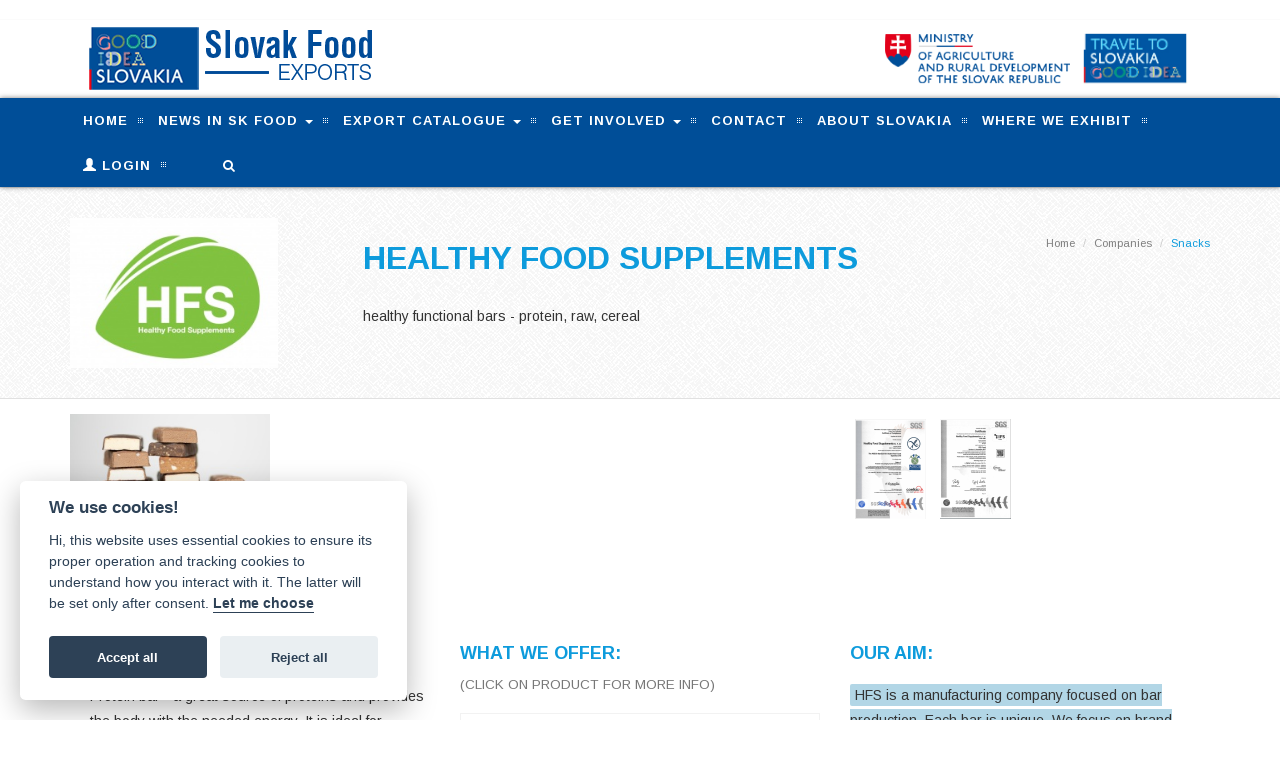

--- FILE ---
content_type: text/html; charset=UTF-8
request_url: https://www.bestslovakfood.com/company/healthy-food-supplements
body_size: 7451
content:
<!DOCTYPE html>
<!--[if IE 8 ]><html class="ie ie8" lang="en"> <![endif]-->
<!--[if (gte IE 9)|!(IE)]><html lang="en" class="no-js"> <![endif]-->
<html lang="en">
<head>
  	<title>Healthy Food Supplements | BEST SLOVAK FOOD</title>
	<meta charset="utf-8">
	<meta http-equiv="X-UA-Compatible" content="IE=edge" />
	<meta name="viewport" content="width=device-width, initial-scale=1, maximum-scale=1">
	<meta name="description" content="TOP SLOVAK PRODUCT TO IMPORT I BEST SLOVAK FOOD.COM - OFFICAL SITE Managed by the Ministry of Agriculture of the Slovak Republic. The products  represent the highest quality of Slovak food industry." />
	<meta name="author" content="Agroinštitút Nitra, š.p.">
	<meta name="keywords" content="export, Slovak republic, food, catalogue" />
	<meta name="robots" content="index, follow" >

	<meta name="msapplication-config" content="browserconfig.xml" />
	<meta name="application-name" content="Best Slovak Food">
	<link rel="manifest" href="/manifest.json?v0.1">

				
	<!-- Open Graph / Facebook -->
	<meta property="og:type" content="website">
	<meta property="og:url" content="http://www.bestslovakfood.com/lc/32">
	<meta property="og:title" content="Healthy Food Supplements | BEST SLOVAK FOOD">
	<meta property="og:description" content="healthy functional bars - protein, raw, cereal">
	<meta property="og:image" content="http://www.bestslovakfood.com/resources/content/750xauto/logo.jpg">

	<!-- Twitter -->
	<meta property="twitter:card" content="summary">
	<meta property="twitter:url" content="http://www.bestslovakfood.com/lc/32">
	<meta property="twitter:title" content="Healthy Food Supplements | BEST SLOVAK FOOD">
	<meta property="twitter:description" content="healthy functional bars - protein, raw, cereal">
	<meta property="twitter:image" content="http://www.bestslovakfood.com/resources/content/750xauto/logo.jpg">

	<meta property="og:site_name" content="BEST SLOVAK FOOD">
	<meta name="twitter:image:alt" content="BestSlovakFood Image">

	<link rel='canonical' href='http://www.bestslovakfood.com/lc/32'>
	
	<!-- Favicon -->
	<link rel="shortcut icon" href="/favicon.ico" type="image/x-icon" />
	<link rel="apple-touch-icon" href="/apple-touch-icon.png" />
	<link rel="apple-touch-icon" sizes="57x57" href="/apple-touch-icon-57x57.png" />
	<link rel="apple-touch-icon" sizes="72x72" href="/apple-touch-icon-72x72.png" />
	<link rel="apple-touch-icon" sizes="76x76" href="/apple-touch-icon-76x76.png" />
	<link rel="apple-touch-icon" sizes="114x114" href="/apple-touch-icon-114x114.png" />
	<link rel="apple-touch-icon" sizes="120x120" href="/apple-touch-icon-120x120.png" />
	<link rel="apple-touch-icon" sizes="144x144" href="/apple-touch-icon-144x144.png" />
	<link rel="apple-touch-icon" sizes="152x152" href="/apple-touch-icon-152x152.png" />
	<link rel="apple-touch-icon" sizes="180x180" href="/apple-touch-icon-180x180.png" />

	<!-- FONT -->
	<link rel='stylesheet' href='https://fonts.googleapis.com/css?family=Arimo:300,400,500,700,400italic,700italic' />
	<!-- <link href='https://fonts.googleapis.com/css?family=Oswald:400,300,700' rel='stylesheet' type='text/css' /> -->

	<!-- CSS -->
	<!-- 
		<link rel="stylesheet" type="text/css" href="/themes/default/web/assets/css/animate.min.css?v=1427963808" media="screen"> 
		<link rel="stylesheet" type="text/css" href="/themes/default/web/assets/css/prettyPhoto.css?v=1427944000" media="screen">
		<link rel="stylesheet" type="text/css" href="/themes/common/packages/fileupload/css/style.css?v=1459933958">
		<link rel="stylesheet" type="text/css" href="/themes/default/web/assets/css/icons.css?v=1428760210" media="screen">
	-->
	<link rel="stylesheet" type="text/css" href="/themes/default/web/assets/css/font-awesome.min.css?v=1427963814" media="screen">
	<link rel="stylesheet" type="text/css" href="/themes/default/assets/packages/bootstrap/css/bootstrap.min.css?v=1463041011" media="screen">
	<link rel="stylesheet" type="text/css" href="/themes/default/web/assets/css/hover-dropdown-menu.min.css?v=1583150849" media="screen">
	<link rel="stylesheet" type="text/css" href="/themes/default/web/assets/css/revolution-slider.min.css?v=1576223226" media="screen">
	<link rel="stylesheet" type="text/css" href="/themes/default/assets/packages/rs-plugin/css/settings.css?v=1432142730" media="screen">
	<link rel="stylesheet" type="text/css" href="/themes/default/web/assets/css/owl.carousel.min.css?v=1549279206" media="screen">
	<link rel="stylesheet" type="text/css" href="/themes/default/web/assets/css/owl.theme.min.css?v=1549279222" media="screen">
	<link rel="stylesheet" type="text/css" href="/themes/default/web/assets/css/owl.transitions.min.css?v=1549279239" media="screen">
	<link rel="stylesheet" type="text/css" href="/themes/default/web/assets/css/color.min.css?v=1576223061" media="screen">
	<link rel="stylesheet" type="text/css" href="/themes/default/assets/packages/nivo-lightbox/nivo-lightbox.min.css?v=1475565038">
	<link rel="stylesheet" type="text/css" href="/themes/default/assets/packages/nivo-lightbox/themes/default/default.css?v=1572338227">
	<link rel="stylesheet" type="text/css" href="/themes/default/web/assets/css/style.css?v=1636107963" media="screen">
	<link rel="stylesheet" type="text/css" href="/themes/default/web/assets/css/responsive.css?v=1636107701" media="screen">
	
	<script type="text/javascript" src="/themes/default/web/assets/js/jquery-2.1.4.min.js?v=1449088528"></script>
	<!-- JS config -->
	<script type="text/javascript">
		if (typeof console === "undefined" || ! console.log) 
		{
			console = { log: function() { return false; }};
		}
	</script> 

 	<!-- Global site tag (gtag.js) - Google Analytics -->
	<script type="text/plain" data-cookiecategory="analytics" async src="https://www.googletagmanager.com/gtag/js?id=UA-1548485-38"></script>
	<script type="text/plain" data-cookiecategory="analytics">
	  window.dataLayer = window.dataLayer || [];
	  function gtag(){dataLayer.push(arguments);}
	  gtag('js', new Date());
	  gtag('config', 'UA-1548485-38');
	</script>	
</head>
<body>
	 <div id="page" class="latest-version" itemscope itemtype="http://schema.org/Organization">	

	   
        <!-- Page Loader -->
        <div id="pageloader"><div class="loader-item fa fa-spin text-color"></div></div>    
        <!-- Top Bar -->
        <div id="top-bar" class="top-bar-section top-bar-bg-light"></div>

    
        <!-- Top Bar -->
        <!-- Sticky Navbar -->
        <header id="sticker" class="sticky-navigation">
            <h1 class='hidden'>BEST SLOVAK FOOD</h1>
            <!-- Sticky Menu -->
            <div class="sticky-menu relative">
                <!-- navbar -->

                <div class="navbar navbar-default navbar-bg-light" role="navigation">
                    <div class="container dark-header">
                        <div class="row">
                            <div class="col-md-12">
                                <div class="navbar-header col-md-12">
                                    <!-- Logo -->
                                    <a class="navbar-brand pull-left" href="/" title='Home'>
                                        <img class="site_logo" alt="Site Logo" src="/themes/default/web/assets/img/logo.png" />
                                    </a>
                                    <a class="navbar-brand pull-right logo-mprv external" href="https://slovakia.travel/en" title='Travel to Slovakia'>
                                        <img alt="Travel to Slovakia Logo" style='width:120px;background-color:#fff;padding:5px' src="/resources/site/slovakia-travel.jpg" />
                                    </a>                                      
                                    <a class="navbar-brand pull-right logo-mprv external" href="http://www.mpsr.sk" title='MPRVSR'>
                                        <img alt="MPRVSR Logo" style='width:195px;background-color:#fff;padding:5px' src="/resources/site/logo_en.gif" />
                                    </a>                                    
                                </div>
                            </div>
                        </div>
                    </div>
                </div>

                <div class="navbar navbar-default navbar-bg-dark" role="navigation">
                    <div class="container dark-header">
                        <div class="row">
                            <div class="col-md-12">
                                <div class="navbar-header col-md-12">

                                    <!-- Button For Responsive toggle -->
                                    <button type="button" class="navbar-toggle" data-toggle="collapse" data-target=".navbar-collapse">
                                        <span class="sr-only">Toggle navigation</span> 
                                        <span class="icon-bar"></span> 
                                        <span class="icon-bar"></span> 
                                        <span class="icon-bar"></span>
                                    </button> 
                                    <!-- Logo -->
                                                                        
                                </div>
                                <!-- Navbar Collapse -->
                                <div class="navbar-collapse collapse">
                                    <!-- nav -->
                                    <ul class="nav navbar-nav">
                                        <!-- Home  Mega Menu -->
                                        <li><a class="active" href="/" title='Home'>Home</a></li>
                                        <li class="mega-menu-disabled dropdown">
                                            <a href="javascript:void(0)" data-toggle="dropdown" class="dropdown-toggle" role="button" title='News in SK Food'>
                                                News in SK food <span class="caret"></span>
                                            </a>
                                            <ul class="dropdown-menu" role="menu">
                                                <li><a href='/news-in-sk-food-for-buyers' title='For buyers'>For buyers</a></li>
                                                <li><a href='/news-in-sk-food-for-slovak-companies' title='For Slovak companies'>For Slovak companies (in slovak only)</a></li>
                                            </ul> 
                                        </li>
                                        <li class="mega-menu-disabled dropdown">
                                            <a href="javascript:void(0)" data-toggle="dropdown" class="dropdown-toggle" role="button" title='Export catalogue'>
                                                Export catalogue <span class="caret"></span>
                                            </a>
                                            <ul class="dropdown-menu" role="menu">
                                                                                                                                                    <li class="filter" data-filter=".dairy"><a class='internal' href='/?filter=dairy#categories' title='categories'>Dairy</a></li>
                                                                                                    <li class="filter" data-filter=".snacks"><a class='internal' href='/?filter=snacks#categories' title='categories'>Snacks</a></li>
                                                                                                    <li class="filter" data-filter=".semi-manufacture-seasonings"><a class='internal' href='/?filter=semi-manufacture-seasonings#categories' title='categories'>Semi-manufacture / Seasonings</a></li>
                                                                                                    <li class="filter" data-filter=".fish-products-and-delicatessen"><a class='internal' href='/?filter=fish-products-and-delicatessen#categories' title='categories'>Fish Products and Delicatessen</a></li>
                                                                                                    <li class="filter" data-filter=".non-alcoholic-beverages"><a class='internal' href='/?filter=non-alcoholic-beverages#categories' title='categories'>Non-alcoholic Beverages</a></li>
                                                                                                    <li class="filter" data-filter=".spirits"><a class='internal' href='/?filter=spirits#categories' title='categories'>Spirits</a></li>
                                                                                                    <li class="filter" data-filter=".beer"><a class='internal' href='/?filter=beer#categories' title='categories'>Beer</a></li>
                                                                                                    <li class="filter" data-filter=".wine"><a class='internal' href='/?filter=wine#categories' title='categories'>Wine</a></li>
                                                                                                    <li class="filter" data-filter=".sugar-honey-confectionery"><a class='internal' href='/?filter=sugar-honey-confectionery#categories' title='categories'>Sugar, Honey, Confectionery</a></li>
                                                                                                    <li class="filter" data-filter=".oils-fats"><a class='internal' href='/?filter=oils-fats#categories' title='categories'>Oils / Fats</a></li>
                                                                                                    <li class="filter" data-filter=".frozen-products"><a class='internal' href='/?filter=frozen-products#categories' title='categories'>Frozen Products</a></li>
                                                                                                    <li class="filter" data-filter=".bakery"><a class='internal' href='/?filter=bakery#categories' title='categories'>Bakery</a></li>
                                                                                                    <li class="filter" data-filter=".canned-food"><a class='internal' href='/?filter=canned-food#categories' title='categories'>Canned Food</a></li>
                                                                                                    <li class="filter" data-filter=".food-supplements"><a class='internal' href='/?filter=food-supplements#categories' title='categories'>Food Supplements</a></li>
                                                                                                    <li class="filter" data-filter=".meat"><a class='internal' href='/?filter=meat#categories' title='categories'>Meat</a></li>
                                                                                                    <li class="filter" data-filter=".other"><a class='internal' href='/?filter=other#categories' title='categories'>Other</a></li>
                                                                                                                                            </ul> 
                                        </li>
                                        <li class="mega-menu-disabled dropdown">
                                            <a href="javascript:void(0)" data-toggle="dropdown" class="dropdown-toggle" role="button" title='Get involved'>
                                                Get involved <span class="caret"></span>
                                            </a>
                                            <ul class="dropdown-menu" role="menu">
                                                <li><a href='/get-involved-potential-buyers' title='For buyers'>For buyers</a></li>
                                                <li><a href='/get-involved-slovak-companies' title='For Slovak companies'>For Slovak companies (in slovak only)</a></li>
                                            </ul> 
                                        </li>
                                        <li><a class='internal' href="/#contact-info" title='Contact'>Contact</a></li>
                                        <li><a href="/about-slovakia" title='About Slovakia'>About Slovakia</a></li>                   
                                        <li><a href="/where-we-exhibit" title='Where we Exhibit'>Where We Exhibit</a></li>                   
                                        <li><a class='external' href="/admin/login" title='Administration'><span class="glyphicon glyphicon-user" aria-hidden="true"></span> Login</a></li>                   
                                        <li><a href="#" class="header-search" title='Search'><span class="fa fa-search"></span></a></li>                  
                                    </ul>                   
                                    <!-- Right nav -->
                                    <!-- Header Search Content -->
                                    <div class="bg-white hide-show-content no-display header-search-content">
                                        <form action='/search' role="search" class="navbar-form vertically-absolute-middle">
                                            <div class="form-group">
                                                <label class="sr-only" for="s">Search</label>
                                                <input type="text" placeholder="Enter your text &amp; Search Here&hellip;" class="form-control" id="s" name="s" value="" />
                                            </div>
                                        </form>
                                        <button class="close"><i class="fa fa-times"></i></button>
                                    </div>
                                    <!-- Header Search Content -->
                                </div>
                                <!-- /.navbar-collapse -->
                            </div>
                            <!-- /.col-md-12 -->
                        </div>
                        <!-- /.row -->
                    </div>
                    <!-- /.container -->
                </div>
                <!-- navbar -->
            </div>
            <!-- Sticky Menu -->
        </header>
        <!-- Sticky Navbar -->

	
	
	
        <div class="page-header page-title-left page-title-pattern">
            <div class="container">
                <div class="row">
					<div class="col-md-3 company-img">
						<a href='/resources/content/750xauto/logo.jpg' class='lightbox'><img src="/resources/content/250xauto/logo.jpg" alt="Healthy Food Supplements" class="img-responsive"></a>
					</div>
                    <div class="col-md-9 top-pad-20">
                        <h1 class="title" itemprop="name">Healthy Food Supplements</h1>

                        <ul class="breadcrumb">
                            <li><a href="/">Home</a></li>
                            <li><a href="#">Companies</a></li>
                            <li class="active">Snacks</li>
                        </ul>
                                                <br />
                        healthy functional bars - protein, raw, cereal                                            </div>
                </div>
            </div>
        </div>
        <!-- page-header -->		

       	<section id="company-headline" class="page-section">
            <div class="container">
                <div class="row">
                    <div class="col-md-8 masonry-wrapper">                              
                        <div class="masonry">  
                                <!-- Image Popup-->
                                                                                                <a href="/resources/content/750xauto/hfs_bar-251.jpg" class="opacity masonry-item lightbox" data-lightbox-gallery="healthy-food-supplements">
                                	<img src="/resources/content/250xauto/hfs_bar-251.jpg" alt="gallery image" />
                                </a>
                                                                						</div>
					</div>
                    <div class='col-md-4'>
                        <div class="client-list-item">

                            <!-- Image Popup-->
                                                                                    <span data-toggle="tooltip" data-placement="top" title="">
                                <a href='/resources/awards/healthy_food.PNG' class='lightbox'><img src="/resources/awards/100x100/healthy_food.PNG" alt="Award Image" /></a>
                            </span>
                                                        <span data-toggle="tooltip" data-placement="top" title="">
                                <a href='/resources/awards/healthy_food_2.PNG' class='lightbox'><img src="/resources/awards/100x100/healthy_food_2.PNG" alt="Award Image" /></a>
                            </span>
                                                                                </div>
                    </div>
                </div>
			</div>
		</section>					
		
		<!-- 3 columns -->		
       	<section id="company-description" class="page-section">
            <div class="container">
                <div class="row">
                    <div class="col-md-4">
                        <h4 class="title">DESCRIPTION:</h4>
					    <ul class="arrow-style">
					    <li>Protein bar - a great source of proteins and provides the body with the needed energy. It is ideal for sportsmen during or before the sports performance, it helps to build the muscle mass and complete the energy with lower calories value. The bar may contain dairy or vegan proteins.</li><li>Energy bar - for its production we use various fruit pastes with naturally higher content of carbohydrates providing the body with required energy during higher activity. The basis of the bar is a fruit paste with the fibre content and without added sugar. If you like the bar may contain also various superfoods.</li><li>Cereal bars are ideal as a snack without remorse. They are full of fibre, they may comprise candied or dried fruit that is a natural source of vitamins. The bars are produced on the basis of extrudates and flakes; they contain dried and lyophilized fruit, nuts and seeds.</li>					    </ul>

                                                <div class='clearfix'>
                                                <div class='food-labels label-gluten' data-toggle='tooltip' data-placement='bottom' data-original-title='gluten'></div>
                                                <div class='food-labels label-lactose' data-toggle='tooltip' data-placement='bottom' data-original-title='lactose'></div>
                                                <div class='food-labels label-gmo' data-toggle='tooltip' data-placement='bottom' data-original-title='gmo'></div>
                                                <div class='food-labels label-vegan' data-toggle='tooltip' data-placement='bottom' data-original-title='vegan'></div>
                                                <div class='food-labels label-private' data-toggle='tooltip' data-placement='bottom' data-original-title='private'></div>
                                                </div>
                                            </div>
                    <div class="col-md-4">
					<h4 class="title">WHAT WE OFFER:<br /><small class='small'>(click on product for more info)</small></h4>

                        <div class="widget list-border">
                            <div id="MainMenu">
                                <div class="list-group panel">
                                 
                                          
                                        
                                        
                                                                                <a href="/company/healthy-food-supplements/raw-bar-with-date-paste-nuts-superfood" class="list-group-item" data-parent="#MainMenu">Raw bar with date paste, nuts, superfood</a>
                                        <!--<a href="#raw-bar-with-date-paste-nuts-superfood" class="list-group-item collapsed" data-toggle='collapse' data-parent="#MainMenu">Raw bar with date paste, nuts, superfood</a>-->
                                        
                                                           
                                         
                                 
                                          
                                        
                                        
                                                                                <a href="/company/healthy-food-supplements/cereal-bar" class="list-group-item" data-parent="#MainMenu">Cereal bar</a>
                                        <!--<a href="#cereal-bar" class="list-group-item collapsed" data-toggle='collapse' data-parent="#MainMenu">Cereal bar</a>-->
                                        
                                                           
                                         
                                 
                                          
                                        
                                        
                                                                                <a href="/company/healthy-food-supplements/protein-bar-with-sweetener" class="list-group-item" data-parent="#MainMenu">Protein bar with sweetener</a>
                                        
                                                           
                                         
                                									
                                </div>
                            </div>
                            <!-- category-list -->
                        </div>		
					</div>						
                    <div class="col-md-4">
					   <h4 class="title">OUR AIM:</h4>
					   <p class="motto"><span>HFS is a manufacturing company focused on bar production. Each bar is unique. We focus on brand products as well as private label. Our R&D offers professional approach at search for a tasty tailored solution.</span></p>

                        					    <h4 class="title">WHERE CAN YOU FIND OUR PRODUCTS?</h4>	
					    <ul class="arrow-style">
					    <li>We have produced bars for different clients, different brands. The bars are available in eshops, pharmacies, fitness centers, petrol stations, dm - drogerie markt, Dr. Max pharmacies, TERNO/KRAJ stores, pekárne ANKER</li>					    </ul>
                        

                        <h4 class="title">SHARE</h4>
                        <!-- Go to www.addthis.com/dashboard to customize your tools -->
                        <div class="addthis_inline_share_toolbox"></div>
                    </div>
                </div>
            </div>
        </section>
        <!-- 3 columns -->
		<!-- bottom banners -->
       	<section id="bottom-banners" class="page-section">
            <div class="container">

                <div class="row">
                    <div class="col-md-8" itemprop="address" itemscope itemtype="http://schema.org/PostalAddress">
						<h3>Dagmar Sadecka</h3>
						<p itemprop="telephone">+421905269457 | <a href="mailto:dagmar.sadecka@hfs-slovakia.com">dagmar.sadecka@hfs-slovakia.com</a> | <a href="https://www.hfs-slovakia.com/en/" target="_blank">https://www.hfs-slovakia.com/en/</a> </p>
						<p itemprop="streetAddress">Kolonia | 2834/49 | GALANTA | 924 01 | SLOVAKIA</p>
                                                
					</div>
                    <div class="col-md-4">
                        <div class="social-icon gray-bg icons-circle i-3x">
                                                                                    <a class='external' href="https://www.facebook.com/search/top/?q=healthy%20food%20supplements%20s.r.o&epa=SEARCH_BOX"><i class="fa fa-facebook"></i></a>
                                                                                                                                                                                                                                                                                                                                                                                                                                                                                        </div>
                    </div>
				</div>			
		</section>			
		<!-- bottom banners -->				
        <footer id="footer">
            <h2 class='hidden'>FOOTER</h2>
            <div class="footer-widget">
                <div class="container">
                    <div class="row">
                        <div class="col-xs-12 col-sm-6x col-md-3 widget bottom-xs-pad-20">
                          <div class="widget-title">
                              <!-- Title -->
                              <h3 class="title">About Us</h3>
                          </div>
                          <!-- Address -->
                          <p>
                            This site is managed by the <a class='external' href='http://www.mpsr.sk'>Ministry of Agriculture and Rural Dev elopment of the Slovak Republic</a>. This website is for all buyers, distributors, importers, retail and wholesale representatives and all those looking for new products for their sales portfolio.
                          </p>
                          <br /> 
                          <div class="social-icon gray-bg icons-circle i-3x">
                              <a href="https://www.facebook.com/minagri.sr/" title='Facebook'>
                                  <i class="fa fa-facebook"></i>
                              </a> 
                                          <!--
                                          <a href="#"><i class="fa fa-twitter"></i></a>
                                          <a href="#"><i class="fa fa-linkedin"></i></a>
                                          -->
                          </div>
                        </div>

                        <div class="col-xs-12 col-sm-6x col-md-3 widget bottom-xs-pad-20">
                            <div class="widget-title">
                                <!-- Title -->
                                <h3 class="title">Menu</h3>
                            </div>
                            <nav>
                                <ul>
                                    <!-- List Items -->
                                    <li><a href="#" title='Export catalogue'>Export catalogue</a></li>
                                    <li><a href="/get-involved-potential-buyers" title='Get involved for potential buyers'>Get involved for potential buyers</a></li>
                                    <li><a href="/get-involved-slovak-companies" title='Get involved for Slovak companies'>Get involved for Slovak companies</a></li>
                                    <li><a href="#" title='Contact'>Contact</a></li>                 
                                </ul>
                            </nav>
                        </div>

                        <div class="col-xs-12 col-sm-6x col-md-3 widget bottom-xs-pad-20">
                            <br />
                            <a class="external" href="http://www.mpsr.sk" title='MPRVSR'>
                                <img alt="MPRVSR Logo" style='width:195px;background-color:#fff;padding:5px' src="/resources/site/logo_en.gif" title='MPRVSR' />
                            </a>
                            <br /><br />
                        </div>

                        <div class="col-xs-12 col-sm-6x col-md-3 widget">
                            <div class="widget-title">
                                <!-- Title -->
                                <h3 class="title">Tags</h3>
                            </div>
                            <nav>
                                <ul class="tags">
                                  <li><a href="#" title='tag'>export</a></li>
                                  <li><a href="#" title='tag'>catalogue</a></li>
                                  <li><a href="#" title='tag'>agriculture</a></li>
                                  <li><a href="#" title='tag'>food</a></li>
                                  <li><a href="#" title='tag'>Slovak Republic</a></li>
                                  <li><a href="#" title='tag'>dairy</a></li>
                                  <li><a href="#" title='tag'>meat</a></li>
                                  <li><a href="#" title='tag'>canned food</a></li>
                                  <li><a href="#" title='tag'>food supplements</a></li>
                                  <li><a href="#" title='tag'>frozen products</a></li>
                                  <li><a href="#" title='tag'>oils</a></li>
                                  <li><a href="#" title='tag'>bakery</a></li>
                                  <li><a href="#" title='tag'>fats</a></li>
                                  <li><a href="#" title='tag'>sugar</a></li>
                                  <li><a href="#" title='tag'>honey</a></li>
                                  <li><a href="#" title='tag'>confectionery</a></li>
                                  <li><a href="#" title='tag'>wine</a></li>
                                  <li><a href="#" title='tag'>beer</a></li>
                                  <li><a href="#" title='tag'>spirits</a></li>
                                  <li><a href="#" title='tag'>non-alcoholic beverages</a></li>
                                  <li><a href="#" title='tag'>fish products</a></li>
                                  <li><a href="#" title='tag'>delicatessen</a></li>
                                  <li><a href="#" title='tag'>semi-manufacture</a></li>
                                  <li><a href="#" title='tag'>seasonings</a></li>                 
                                  </ul>
                            </nav>
                        </div>

                    </div>
                </div>
            </div>

            <!-- footer-top -->
            <div class="copyright">
                <div class="container">
                    <div class="row text-center">
                        <!-- Copyrights -->
                        <div class="col-md-12">
                            Copyright &copy; 2026 / Technical support by <a class='external' href='https://izpi.sk'>IZPI Nitra</a>
                            / 
                            <a href="javascript:;" data-cc='c-settings'> Cookie Preferences</a>
                          <!-- Terms Link -->
                         
                          <!--
                          <a href="#" title='Terms of Use'>Terms of Use</a> / 
                          <a href="#" title='Privacy Policy'>Privacy Policy</a>
                          -->
                        </div>
                        <div class="col-md-12 text-center page-scroll gray-bg icons-circle i-3x">
                            <!-- Goto Top -->
                            <a href="#page" title="Up to page">
                                <i class="glyphicon glyphicon-arrow-up"></i>
                            </a>
                        </div>
                    </div>
                </div>
            </div>
            <!-- footer-bottom -->
        </footer>
        <!-- footer -->

    	<!-- close id="page" class="latest-version"> -->
	</div>

		<!-- JS  -->
		<script type="text/javascript" src="/themes/default/assets/packages/bootstrap/js/bootstrap.min.js?v=1463041012"></script>
		<script type="text/javascript" src="/themes/default/assets/js/bootbox.min.js?v=1463041012"></script>
		<script type="text/javascript" src="/themes/default/web/assets/js/jquery.appear.js?v=1391686716"></script>
		<script type="text/javascript" src="/themes/default/web/assets/js/count-to.js?v=1391686724"></script>
		<script type="text/javascript" src="/themes/default/web/assets/js/jquery.parallax.js?v=1448835784"></script>
 
		<script type="text/javascript" src="/themes/default/web/assets/js/hover-dropdown-menu.js?v=1549278536"></script> 
		<script type="text/javascript" src="/themes/default/web/assets/js/jquery.hover-dropdown-menu-addon.js?v=1583138411"></script> 
		<script type="text/javascript" src="/themes/default/web/assets/js/jquery.easing.1.3.js?v=1549278560"></script> 
		<script type="text/javascript" src="/themes/default/web/assets/js/jquery.sticky.js?v=1549278569"></script> 
		<script type="text/javascript" src="/themes/default/web/assets/js/bootstrapValidator.min.js?v=1549278575"></script> 
		<script type="text/javascript" src="/themes/default/assets/packages/rs-plugin/js/jquery.themepunch.tools.min.js?v=1432142742"></script> 
		<script type="text/javascript" src="/themes/default/assets/packages/rs-plugin/js/jquery.themepunch.revolution.min.js?v=1432142742"></script> 
		<script type="text/javascript" src="/themes/default/web/assets/js/revolution-custom.js?v=1585299722"></script> 
		<script type="text/javascript" src="/themes/default/web/assets/js/jquery.mixitup.min.js?v=1549278598"></script> 
		<script type="text/javascript" src="/themes/default/web/assets/js/effect.js?v=1549278611"></script> 
		<script type="text/javascript" src="/themes/default/web/assets/js/owl.carousel.min.js?v=1549278619"></script> 
		<script type="text/javascript" src="/themes/default/web/assets/js/jquery.prettyPhoto.js?v=1549278625"></script> 
		<script type="text/javascript" src="/themes/default/assets/packages/tweet/carousel.js?v=1549278636"></script> 
		<!--<script type="text/javascript" src="/themes/default/assets/packages/tweet/scripts.js?v=1549278645"></script> -->
		<script type="text/javascript" src="/themes/default/assets/packages/tweet/tweetie.min.js?v=1549278655"></script>
		<script type="text/javascript" src="/themes/default/web/assets/js/jquery.mb.YTPlayer.js?v=1549278662"></script> 
		<script type="text/javascript" src="/themes/default/assets/packages/nivo-lightbox/nivo-lightbox.min.js?v=1475565038"></script> 
		<script type="text/javascript" src="/themes/common/js/masonry.pkgd.min.js?v=1558345607"></script>	

		<!--[if IE 8]><script src="http://html5shiv.googlecode.com/svn/trunk/html5.js"></script><![endif]-->
		<!--[if lt IE 9]><script src="http://html5shiv.googlecode.com/svn/trunk/html5.js"></script><![endif]-->	

		<!-- WEB UI -->
		<script type="text/javascript" src="/themes/default/web/assets/js/web-scripts.js?v=1636109610"></script>	
		<script type="text/javascript" src="/themes/default/web/assets/js/web-ui.js?v=1584714345"></script>	
		
		<!-- Csrf token -->				
		<script type="text/javascript">
			WEB.csrf_token = '608fac5da35e37011344d346055bab19';
			WEB.lang = '';
			WEB.controller = 'healthy-food-supplements';
			
		</script>
		
		<!-- Go to www.addthis.com/dashboard to customize your tools -->
        <script type="text/plain" data-cookiecategory="analytics" src="//s7.addthis.com/js/300/addthis_widget.js#pubid=ra-5e1eee0db5b433ff"></script>
		<script defer src="https://cdn.agroinstitut.sk/cookieconsent/cookieconsent.js"></script>
		<script defer src="https://cdn.agroinstitut.sk/cookieconsent/c/bsf/cookieconsent-init.js"></script>	
	</body>
</html>

--- FILE ---
content_type: text/css; charset=utf-8
request_url: https://www.bestslovakfood.com/themes/default/web/assets/css/hover-dropdown-menu.min.css?v=1583150849
body_size: 4924
content:
ul{padding:0;margin:0}li{list-style:none}.navbar{z-index:9999}.navbar-nav{float:right}.navbar-nav.full-width{float:left}.navbar-default{box-shadow:0 0 5px rgba(0,0,0,.5)}.navbar-default.navbar-bg-light{box-shadow:0 0 1px rgba(0,0,0,.1)}.is-sticky .navbar{box-shadow:0 0 5px rgba(0,0,0,.5);border-image:url(../img/border-line.jpg) 25 30 0 0 repeat!important;border-top:3px solid!important}.navbar-nav>li{display:inline-block;float:none;margin:0 -2px}.navbar-nav>li:last-child a{padding-right:0}.navbar-nav>li.open:last-child,.navbar-nav>li:last-child:hover{background:0 0!important}.navbar-nav>li{background-image:url(../img/menu_li.png);background-position:right center;background-repeat:no-repeat}.navbar-nav>li:last-child{background-image:none}.navbar-nav .collapsible .sub-arrow,.navbar-nav .sub-arrow{position:static;display:inline-block;vertical-align:middle;border-top:4px solid;border-right:4px dashed transparent;border-bottom:4px dashed transparent;border-left:4px dashed transparent}.navbar-fixed-bottom .sub-arrow{margin-top:-5px;border-top:4px dashed transparent;border-bottom:4px solid}.navbar-nav ul .sub-arrow{position:absolute;right:0;border-top:4px dashed transparent;border-bottom:4px dashed transparent;border-left:4px solid}.navbar-nav ul a.has-submenu{padding-right:30px}.navbar-nav span.scroll-down,.navbar-nav span.scroll-up{position:absolute;display:none;visibility:hidden;height:20px;overflow:hidden;text-align:center}.navbar-nav span.scroll-down-arrow,.navbar-nav span.scroll-up-arrow{position:absolute;top:-2px;left:50%;margin-left:-8px;width:0;height:0;overflow:hidden;border-top:7px dashed transparent;border-right:7px dashed transparent;border-bottom:7px solid;border-left:7px dashed transparent}.navbar-nav span.scroll-down-arrow{top:6px;border-top:7px solid;border-right:7px dashed transparent;border-bottom:7px dashed transparent;border-left:7px dashed transparent}.navbar-nav .collapsible ul .dropdown-menu .dropdown-header,.navbar-nav .collapsible ul .dropdown-menu>li>a{padding-left:35px}.navbar-nav .collapsible ul ul .dropdown-menu .dropdown-header,.navbar-nav .collapsible ul ul .dropdown-menu>li>a{padding-left:45px}.navbar-nav .collapsible ul ul ul .dropdown-menu .dropdown-header,.navbar-nav .collapsible ul ul ul .dropdown-menu>li>a{padding-left:55px}.navbar-nav .collapsible ul ul ul ul .dropdown-menu .dropdown-header,.navbar-nav .collapsible ul ul ul ul .dropdown-menu>li>a{padding-left:65px}.navbar-nav .dropdown-menu>li>a{white-space:normal}.navbar-nav ul.sm-nowrap>li>a{white-space:nowrap}.navbar-right ul.dropdown-menu{left:0;right:auto}ul.dropdown-menu.left{left:-198%!important}ul.dropdown-menu.right{right:-100%!important;left:auto!important}.navbar-nav .collapsible ul{display:none;position:static!important;top:auto!important;left:auto!important;margin-left:0!important;margin-top:0!important;width:auto!important;min-width:0!important;max-width:none!important}.navbar-nav .collapsible ul.sm-nowrap>li>a{white-space:normal}.navbar-nav .collapsible iframe{display:none}a,a:hover{-webkit-transition:all 350ms ease-in-out 0s;-moz-transition:all 350ms ease-in-out 0s;-ms-transition:all 350ms ease-in-out 0s;-o-transition:all 350ms ease-in-out 0s;transition:all 350ms ease-in-out 0s;opacity:1}li.mega-menu{position:static}.mega-menu .dropdown-menu{left:0;right:0;max-width:100%!important;min-width:100%!important;padding:20px 20px;margin-left:0!important}.navbar-brand.right-brand{position:absolute;right:0}.navbar-brand.center-brand{position:absolute;left:50%;-webkit-transform:translateX(-50%);-moz-transform:translateX(-50%);-ms-transform:translateX(-50%);-o-transform:translateX(-50%);transform:translateX(-50%)}.navbar-bg-color .navbar-nav>li>a{color:#fff}.navbar.navbar-bg-light{background-color:#fff}.navbar.navbar-bg-light .navbar-nav>li>a,.transparent-header .is-sticky .navbar.navbar-bg-light .navbar-nav>li>a{color:#004e98}.transparent-header .navbar.navbar-bg-light .navbar-nav>li>a{color:#fff}.navbar.navbar-bg-dark{background-color:#004e98}.navbar.navbar-bg-dark .navbar-nav>li>a{color:#fff}.navbar.navbar-bg-dark .navbar-nav>li>a:hover{color:red}.navbar-transparent{background-color:transparent}.navbar-semi-transparent{background-color:rgba(255,255,255,.8)}.navbar-transparent .navbar-nav>li>a{color:#2b2b2b}.navbar-transparent{border-color:transparent}#top-bar{z-index:9999}.top-bar-section{padding-top:10px;padding-bottom:10px}.top-bar-section .dropdown-menu{background:#fff;font-size:11px;z-index:9999}.top-bar-section .dropdown-menu li .fa,.top-bar-section .dropdown-menu li img{padding-right:5px}.top-contact{float:left;text-align:center}.top-social-icon{text-align:center;margin-top:5px}.top-contact a i{padding-left:5px;padding-right:5px}.top-bar-section.top-bar-bg-color a{color:#fff}.top-bar-section.top-bar-bg-light{background-color:#fff}.top-bar-section.top-bar-bg-light a{color:#2b2b2b}.top-bar-section.top-bar-bg-dark{background-color:#454545}.top-bar-section.top-bar-bg-dark a{color:#fff}.dark-header .navbar-nav>li.open a.get-in-touch{color:#2b2b2b!important}.get-in-touch{text-transform:uppercase;font-weight:600}.top-bar-section.top-bar-transparent{background-color:transparent}.top-bar-section.top-bar-transparent a{color:#fff}.top-bar-section.top-bar-semi-transparent{background-color:rgba(255,255,255,.8)}.top-bar-section.top-bar-semi-transparent a{color:#2b2b2b}.top-contact.top-contact-right{float:right}.top-social-icon{float:right}.top-social-icon a i{padding-left:5px;padding-right:5px}.top-social-icon.top-social-icon-left{float:left}.shopping-cart .dropdown-menu{left:auto!important;margin-left:0!important;max-width:100%!important;min-width:270px!important;padding:0 10px;right:0!important;width:100%!important}header .shopping-cart a{color:#171717}header .shopping-cart a i{padding-left:3px;padding-right:3px}header .shopping-cart .row{border-bottom:1px dashed;border-color:rgba(255,255,255,.2);padding:8px 0}header .shopping-cart .btn{margin-top:0}header .shopping-cart .row:last-child{border-bottom:0;padding-bottom:0}.login-form .dropdown-menu{left:auto!important;margin-left:0!important;max-width:100%!important;min-width:500px!important;padding:20px;right:0!important;width:100%!important}.login-form a{color:#2b2b2b}.login-form a i{padding-left:3px;padding-right:3px}.navbar-form input{margin-bottom:0}.search-dropdown .dropdown-menu.left{left:auto!important;right:0!important}li.search-dropdown a{padding-right:5px}.search-dropdown .dropdown-menu{min-width:250px!important}.search-dropdown .dropdown-menu .form-control,.search-dropdown .dropdown-menu .input-group,.search-dropdown .dropdown-menu .navbar-form{width:220px!important}.language-dropdown .dropdown-menu.left{left:-92%!important}#sticker{left:0;right:0}.sticky-wrapper{position:relative;z-index:999}.sticky-wrapper.is-sticky .navbar{min-height:60px}.sticky-menu{top:0;right:0;left:0;z-index:0}.sticky-wrapper.is-sticky #sticker{z-index:9}.navbar.navbar-fixed-bottom,.navbar.navbar-fixed-top{right:0;left:0}.fixed-sticky-navbar-after-slider .navbar{display:none}.fixed-sticky-navbar-after-slider .sticky-wrapper.is-sticky .navbar{display:block;z-index:9}.sticky-wrapper.is-sticky .full-width-nav-brand{display:none}.full-width-sticky-brand{display:none}.sticky-wrapper.is-sticky .full-width-sticky-brand{display:block}.full-width-logo-menu .navbar-nav{left:50%;position:absolute;-webkit-transform:translateX(-50%);-moz-transform:translateX(-50%);-ms-transform:translateX(-50%);-o-transform:translateX(-50%);transform:translateX(-50%)}.full-width-logo-menu .sticky-wrapper.is-sticky .navbar-nav{left:auto;right:0;position:absolute;-webkit-transform:translateX(0);-moz-transform:translateX(0);-ms-transform:translateX(0);-o-transform:translateX(0);transform:translateX(0)}.navbar{-webkit-border-radius:0;-moz-border-radius:0;-ms-border-radius:0;-o-border-radius:0;border-radius:0}.page-links div a.active,.page-links div a:focus,.page-links div a:hover{padding-left:6px}.dropdown-menu>li>a.active,.dropdown-menu>li>a:focus,.dropdown-menu>li>a:hover{padding-left:26px}.dropdown-menu>li>a:focus,.dropdown-menu>li>a:hover,.nav .open>a,.nav .open>a:focus,.nav .open>a:hover,.navbar-default .navbar-nav>.open>a,.navbar-default .navbar-nav>.open>a:focus,.navbar-default .navbar-nav>.open>a:hover{background:0 0}.dropdown-menu{border:0;border-top:3px solid;border-radius:0}.mega-menu .dropdown-menu{margin:0;padding:18px;-webkit-box-shadow:0 3px 6px rgba(0,0,0,.176);-moz-box-shadow:0 3px 6px rgba(0,0,0,.176);-ms-box-shadow:0 3px 6px rgba(0,0,0,.176);-o-box-shadow:0 3px 6px rgba(0,0,0,.176);box-shadow:0 3px 6px rgba(0,0,0,.176)}.mega-menu h6.title{font-size:13px;margin:0 0 8px;text-transform:uppercase;font-weight:600}.page-links div a{display:block;padding:5px 0;color:#1e1e1e;text-transform:capitalize;font-size:13px}.page-links div:last-child a{padding-bottom:0}.navbar-nav .collapsible .sub-arrow,.navbar-nav .sub-arrow{display:none}.navbar-nav ul .sub-arrow{display:inline-block;border:0;font-size:0}.navbar-nav ul .sub-arrow:after{position:absolute;right:0;top:0;font-size:14px;font-family:FontAwesome;content:"\f105";height:20px;width:20px}.has-submenu{position:relative}.navbar-nav>li>a{line-height:40px;text-transform:uppercase;font-size:13px;letter-spacing:1px;font-weight:700}.navbar-brand{padding:5px 0;height:auto}.navbar>.container .navbar-brand,.navbar>.container-fluid .navbar-brand{margin-left:0}.is-sticky .navbar-brand img{vertical-align:middle}.navbar-brand>img{width:300px}.transparent-header .navbar-brand.sticky-logo{display:none}.transparent-header .is-sticky .navbar-brand{display:none}.transparent-header .is-sticky .navbar-brand.sticky-logo{display:inherit}.shop-header-block{z-index:9;position:relative}.shop-header-block .navbar-nav li a:hover{background-color:transparent}.shop-header-block .row{padding-right:15px}.shop-header-block .navbar-nav li{display:inline-block}.shop-header-block .navbar-form{width:70%;margin:18px 0}.shop-header-block .navbar-form .form-group,.shop-header-block .navbar-form .form-group .form-control{width:100%}.shopping-cart .dropdown-menu li{padding:10px 15px}.shopping-cart ul.dropdown-menu img{height:70px;max-width:62px;width:100%}.shopping-cart a.product-name{font-size:12px}.shopping-cart .minicart-price{font-size:16px}.shopping-cart .minicart-total{font-size:24px}.shopping-cart .minicart-total{margin:0}.product-count{color:#fff;font-size:8px;height:16px;line-height:15px;position:absolute;right:-9px;text-align:center;top:13px;vertical-align:middle;width:16px;-webkit-border-radius:50%;-moz-border-radius:50%;-ms-border-radius:50%;-o-border-radius:50%;border-radius:50%}.shop-top-bar .navbar-nav{float:left}.top-bar-section a{padding-left:5px}.top-bar-section.shop-top-bar{padding-bottom:0;padding-top:0}.top-bar-section.shop-top-bar .navbar-nav>li>a{line-height:0;line-height:9px;padding-left:10px;padding-right:10px}.top-bar-section.top-bar-bg-color.shop-top-bar .navbar-nav>li>ul.dropdown-menu li a{color:#2b2b2b;text-transform:uppercase;font-size:12px;padding:0 0 0 5px}.top-bar-section.top-bar-bg-color.shop-top-bar .navbar-nav>li>ul.dropdown-menu li a img{margin-right:5px}.top-bar-section.shop-top-bar a{line-height:25px;vertical-align:middle}.office-details .detail-box{float:right;margin:5px 0 0 25px;position:relative}.office-details .detail-box .icon{float:left;font-size:26px;margin:0 14px 0 0}.office-details .detail-box .detail strong{color:#333;display:block;line-height:16px}.office-details .detail{float:right;margin-top:8px}.office-details .detail span{color:#999;font-size:13px}.shop-header-static .navbar,.simple-header .navbar{margin-bottom:0}header.fixed-header{margin-bottom:71px}.dark-header .navbar{background:url(../img/bg.png) repeat}.new-version{background:#fff}.new-version .top-bar-section,.new-version .top-bar-section a{color:#171717}.new-version .top-social-icon{background-image:none!important}.new-version .top-social-icon i{font-size:14px;padding:0 10px}.dark-header .navbar-default .navbar-nav>li>a{color:#fff}.dark-header .dropdown-menu{background-color:#2b2b2b;color:#fff}.dark-header .page-links div a{color:#fff}.dark-header .dropdown-menu>li>a{color:#fff}header.dark-header .navbar-form input{background:0 0;border:0 none}.header-topbar-with-header .navbar.navbar-fixed-top{top:45px}.header-topbar-with-header .is-sticky .navbar.navbar-fixed-top{top:0}.semi-dark-header .navbar{background-color:rgba(2,2,2,.5)}.semi-dark-header .navbar-default .navbar-nav>li>a{color:#fff}.semi-dark-header .dropdown-menu{background-color:rgba(2,2,2,.5);color:#fff}.semi-dark-header .page-links div a{color:#fff}.semi-dark-header .dropdown-menu>li>a{color:#fff}header.semi-dark-header .navbar-form input{background:rgba(2,2,2,.1);border:0 none}.semi-light-header .navbar{background-color:rgba(255,255,255,.7)}.semi-light-header .navbar-default .navbar-nav>li>a{color:#2b2b2b}.semi-light-header .dropdown-menu{background-color:rgba(255,255,255,.7);color:#2b2b2b}.semi-light-header .page-links div a{color:#2b2b2b}.semi-light-header .dropdown-menu>li>a{color:#2b2b2b}.sticky-light-to-dark{background-color:#fff}.is-sticky .sticky-light-to-dark{background-color:#2b2b2b}.is-sticky .sticky-light-to-dark .navbar-default .navbar-nav>li>a{color:#fff}.is-sticky .sticky-light-to-dark .dropdown-menu{background-color:#2b2b2b;color:#fff}.is-sticky .sticky-light-to-dark .page-links div a{color:#fff}.is-sticky .sticky-light-to-dark .dropdown-menu>li>a{color:#fff}header .is-sticky .sticky-light-to-dark .navbar-form input{background:rgba(2,2,2,.1);border:0 none}.sticky-dark-to-light{background-color:#2b2b2b}.is-sticky .sticky-dark-to-light{background-color:#fff}.sticky-dark-to-light .navbar-default .navbar-nav>li>a{color:#fff}.is-sticky .sticky-dark-to-light .navbar-default .navbar-nav>li>a{color:#2b2b2b}.sticky-dark-to-light .dropdown-menu{background-color:#2b2b2b;color:#fff}.is-sticky .sticky-dark-to-light .dropdown-menu{background-color:#fff;color:#2b2b2b}.sticky-dark-to-light .page-links div a{color:#fff}.is-sticky .sticky-dark-to-light .page-links div a{color:#2b2b2b}.sticky-dark-to-light .dropdown-menu>li>a{color:#fff}.is-sticky .sticky-dark-to-light .dropdown-menu>li>a{color:#2b2b2b}header .sticky-dark-to-light .navbar-form input{background:rgba(2,2,2,.1);border:0 none}header .is-sticky .sticky-dark-to-light .navbar-form input{background:#fff;border:0 none}.transparent-header .sticky-wrapper{position:absolute;right:0;left:0;top:0;z-index:1}.transparent-header .sticky-wrapper.is-sticky .navbar{background-color:#fff}.transparent-header .dark-header .navbar,.transparent-header .navbar-bg-light.navbar{background:0 0!important}.transparent-header .is-sticky .dark-header .navbar,.transparent-header .search-open .dark-header .navbar{background:url(../img/bg.png) repeat!important}.transparent-header .is-sticky .navbar-bg-light.navbar,.transparent-header .search-open .navbar-bg-light.navbar{background:#fff!important}.transparent-header .navbar-default{box-shadow:none}.transparent-header .is-sticky .navbar-default{box-shadow:0 0 5px rgba(0,0,0,.5)}.transparent-header .is-sticky .top-bar-section{display:none;color:#fff;-webkit-transition:all .9s ease-in-out 0s;-moz-transition:all .9s ease-in-out 0s;-ms-transition:all .9s ease-in-out 0s;-o-transition:all .9s ease-in-out 0s;transition:all .9s ease-in-out 0s}.transparent-header .sticky-wrapper.is-sticky .dark-header .navbar{background-color:#2b2b2b!important}.boxed-header a.has-submenu{border-left:1px solid;border-color:#ddd}.boxed-header .dropdown-menu a.has-submenu{border-left:0}.language-dropdown .dropdown-menu li a img{margin-right:5px}.icon-border-radius a i{border-radius:50%;height:20px;line-height:20px;padding:0;vertical-align:middle;width:20px}.center-menu-header .navbar-brand,.center-menu-header .navbar-header{text-align:center;width:100%}.center-menu-header .navbar-header{border-bottom:1px dashed rgba(255,255,255,.05)}.center-menu-header .navbar-brand img{margin:10px auto}.is-sticky .center-menu-header .navbar-brand img{margin:0 auto}.is-sticky .center-menu-header .navbar-header{border-bottom:0}.center-menu-header .navbar-nav{width:100%;text-align:center}.is-sticky .center-menu-header .navbar-brand,.is-sticky .center-menu-header .navbar-header,.is-sticky .center-menu-header .navbar-nav{width:auto}.center-menu-header .navbar-nav>li{float:none;display:inline-block}.top-bar-section .breadcrumb{display:inline;background:0 0}.top-bar-section .breadcrumb>li+li::before{color:#2b2b2b}.top-logo-left .navbar-brand>img{width:155px}.top-logo-left-header .navbar-brand>img{display:none}.top-logo-left-header ul.navbar-nav{width:100%}.top-bar-section.top-logo-left .top-social-icon a{line-height:70px}.top-logo-left-header .navbar-nav{float:left}.top-logo-left-header .navbar-nav .search-dropdown{float:right}.top-logo-left-header .navbar-nav li:first-child a{padding-left:0}.top-logo-left-header .navbar-nav li:last-child a{padding-right:0}.top-logo-left-header .navbar-nav .dropdown-menu>li>a{padding-left:10px}.top-logo-left-header .navbar-nav .dropdown-menu>li>a{padding-right:10px}.top-logo-left-header .navbar-collapse{padding-left:0;padding-right:0}.top-logo-center .navbar-brand>img{width:155px}.top-logo-center-header .navbar-brand>img{display:none}.top-logo-center-header ul.navbar-nav{width:100%}.top-bar-section.top-logo-center .top-contact a,.top-bar-section.top-logo-center .top-social-icon a{line-height:70px}.top-logo-center-header .navbar-nav{float:left}.top-logo-center-header .navbar-nav .search-dropdown{float:right}.top-logo-center-header .navbar-nav li:first-child a{padding-left:0}.top-logo-center-header .navbar-nav li:last-child a{padding-right:0}.top-logo-center-header .navbar-nav .dropdown-menu>li>a{padding-left:10px}.top-logo-center-header .navbar-nav .dropdown-menu>li>a{padding-right:10px}header .navbar-collapse{padding-left:0;padding-right:0}.top-bar-section.top-logo-center .top-contact a,.top-bar-section.top-logo-center .top-social-icon a,.top-bar-section.top-logo-left .top-contact a,.top-bar-section.top-logo-left .top-social-icon a{padding:0 5px}.logo-page-header .navbar-brand{width:100%}.logo-page-header .navbar-brand img{margin:0 auto}.bottom-logo-header .navbar-brand,.bottom-logo-header .navbar-header{display:none}.bottom-logo-header .navbar-brand img{margin:0 auto}.bottom-logo-header .navbar-nav{width:100%;text-align:center}.bottom-logo-header .navbar-nav>li{float:none;display:inline-block}.header-logo-center .navbar-brand,.header-logo-center .navbar-header{display:none}.header-logo-center .navbar-nav{width:100%;text-align:center}.header-logo-center .navbar-nav>li{float:none;display:inline-block}.header-logo-center .navbar .navbar-brand{display:block;line-height:0;padding:0;vertical-align:middle}.header-logo-center .navbar-nav>li.center-logo{vertical-align:middle}.header-contact,.header-search,.header-share{padding-left:57px!important;padding-right:7px!important;display:block!important}.vertically-absolute-middle{margin:0;padding:0;position:absolute;top:50%;-webkit-transform:translateY(-50%);-moz-transform:translateY(-50%);-ms-transform:translateY(-50%);-o-transform:translateY(-50%);transform:translateY(-50%)}.no-display{display:none;overflow:hidden}.bg-white{background-color:#fff;color:#2b2b2b}.dark-header .bg-white{background:url(../img/bg.png) repeat}.dark-header .form-control{color:#f2f2f2}.dark-header .hide-show-content .close i{color:#f2f2f2}.bg-dark{background-color:#2b2b2b;color:#fff}.bg-dark .close{color:#fff}.hide-show-content{position:absolute;width:100%;height:100%;top:0}.hide-show-content .close{opacity:1;position:absolute;right:32px;top:50%;-webkit-transform:translateY(-50%) translateX(-3%);-moz-transform:translateY(-50%) translateX(-3%);-ms-transform:translateY(-50%) translateX(-3%);-o-transform:translateY(-50%) translateX(-3%);transform:translateY(-50%) translateX(-3%)}.header-contact-content p{font-size:38px}.header-contact span i{font-size:19px}.header-search span i,.header-share span i{font-size:14px}.header-search-content .navbar-form,.header-search-content .navbar-form .form-group{width:100%}.header-search-content .navbar-form .form-group .form-control{border:0 none;box-shadow:none;-webkit-box-shadow:none;-moz-box-shadow:none;-o-box-shadow:none;-ms-box-shadow:none;font-size:30px;width:70%;padding:0 0 0 10px}.header-share-content .i-3x i,.header-share-content i.i-3x{margin-bottom:0}@media only screen and (max-width:991px){.navbar-header{float:none}.navbar-brand{float:none}.navbar-brand>img{margin:0 auto}.navbar-right{float:none!important}.navbar-default{border:0}header.fixed-header{margin-bottom:140px}ul.dropdown-menu.left{left:0!important}ul.dropdown-menu.right{right:0!important;left:0!important}.dark-header .navbar{background-color:#2b2b2b}.dark-header .navbar-default .navbar-nav>li>a{color:#fff}.navbar-brand{text-align:center;float:none}.navbar-nav{float:left;width:100%;text-align:center}.transparent-header .top-social-icon{float:none}.transparent-header .navbar-nav>li>a{padding-bottom:0;padding-top:0}.office-details .detail-box{float:none;display:inline-block}.navbar-toggle{float:right;margin-top:20px;margin-right:9px;background:0 0;border:0;border-radius:0}.navbar-default .navbar-toggle:focus,.navbar-default .navbar-toggle:hover{background:0 0}.navbar-default .navbar-toggle .icon-bar{background:#ffc400}.is-sticky .navbar-brand img{margin-top:0}.navbar-default .navbar-collapse,.navbar-default .navbar-form{border:0}.shop-top-bar .nav{display:none}.shop-top-bar .top-social-icon{float:left;width:100%}.top-logo-left .navbar-brand>img{display:none}.top-logo-left .top-social-icon{float:left;width:100%}.top-logo-left-header .navbar-brand>img{display:block}.top-bar-section.top-logo-center .top-contact a,.top-bar-section.top-logo-center .top-social-icon a{line-height:20px}.top-logo-center .navbar-brand>img{display:none}.top-logo-center .top-contact,.top-logo-center .top-social-icon{float:left;width:100%}.top-logo-center-header .navbar-brand>img{display:block}.top-bar-section.top-logo-center .top-social-icon a{line-height:20px}.boxed-header a.has-submenu{border-left:0}.center-menu-header .navbar-brand,.center-menu-header .navbar-header{width:auto}.bottom-logo-header .navbar-brand,.bottom-logo-header .navbar-header{display:block}.logo-page-header{display:none}.header-logo-center .navbar-brand,.header-logo-center .navbar-header{display:block}.header-logo-center .navbar .navbar-brand{display:block;line-height:0;padding:0;vertical-align:middle}.header-logo-center .navbar-nav>li.center-logo{display:none}.is-sticky .sticky-light-to-dark .navbar-default .navbar-nav>li>a{color:#2b2b2b}.sticky-dark-to-light .navbar-default .navbar-nav>li>a{color:#2b2b2b}.header-contact,.header-search,.header-share{padding-left:4px!important;padding-right:4px!important}}@media only screen and (max-width:767px){.hidden-767{display:none!important}.navbar-brand{float:left}.navbar-nav{float:left;width:100%;text-align:left}.navbar-nav>li{display:block;float:left;width:100%}li.mega-menu ul.dropdown-menu,li.mega-menu.open.collapsible ul.dropdown-menu{opacity:0;-webkit-transition:all .9s ease-in-out 0s;-moz-transition:all .9s ease-in-out 0s;-ms-transition:all .9s ease-in-out 0s;-o-transition:all .9s ease-in-out 0s;transition:all .9s ease-in-out 0s}li.mega-menu.open.collapsible ul.dropdown-menu{opacity:1}.navbar-nav .collapsible ul .dropdown-menu .dropdown-header,.navbar-nav .collapsible ul .dropdown-menu>li>a{padding-left:10px}.navbar-nav .open .dropdown-menu .dropdown-header,.navbar-nav .open .dropdown-menu>li>a{padding:5px}.navbar-default .navbar-nav .open .dropdown-menu>li>a:focus,.navbar-default .navbar-nav .open .dropdown-menu>li>a:hover{padding-left:16px}.dropdown-menu{padding:0}.mega-menu .dropdown-menu{padding:5px 18px}.has-submenu:after{color:#ffc400;content:"\e114";font-family:icomoon;font-size:22px;position:absolute;right:20px}.has-submenu.highlighted:after{content:"\e115"}.search-dropdown .has-submenu:after{content:none}.search-dropdown .has-submenu.highlighted:after{content:none}.navbar-brand.right-brand{position:relative}.full-width-logo-menu .sticky-wrapper.is-sticky .navbar-nav,.navbar-brand.center-brand{position:absolute;left:0;-webkit-transform:translateX(0);-moz-transform:translateX(0);-ms-transform:translateX(0);-o-transform:translateX(0);transform:translateX(0)}.full-width-logo-menu .sticky-wrapper.is-sticky .navbar-nav{left:auto;right:auto}.sticky-wrapper.is-sticky .navbar{max-height:auto}.full-width-nav-brand{display:none}.full-width-sticky-brand{display:block}.full-width-logo-menu .navbar-nav{left:0;position:relative;-webkit-transform:translateX(0);-moz-transform:translateX(0);-ms-transform:translateX(0);-o-transform:translateX(0);transform:translateX(0)}header.fixed-header{margin-bottom:70px}.navbar-nav>li>a.has-submenu{background:none repeat scroll 0 0 #f7f7f7;margin-bottom:2px;padding-bottom:0;padding-top:0}.dark-header .navbar-nav>li>a,.dark-header .navbar-nav>li>a.has-submenu,.dark-header .navbar-nav>li>a.has-submenu:hover,.dark-header .navbar-nav>li>a:hover,.navbar-default .navbar-nav>.open>a:hover{background:#004e98;line-height:29px!important}.dropdown-menu>li>a:focus,.dropdown-menu>li>a:hover,.nav .open>a,.nav .open>a:focus,.nav .open>a:hover,.navbar-default .navbar-nav>.open>a,.navbar-default .navbar-nav>.open>a:focus,.navbar-default .navbar-nav>.open>a:hover,.navbar-default .navbar-nav>li>a:focus,.navbar-default .navbar-nav>li>a:hover{background-color:#f2f2f2}.has-submenu:hover,.navbar-default .navbar-nav .open .dropdown-menu>li>a:focus,.navbar-default .navbar-nav .open .dropdown-menu>li>a:hover .has-submenu{background-color:#ddd}.navbar-nav .open .dropdown-menu{background:0 0;border:0;margin-bottom:0;margin-left:10px!important}.navbar-default .navbar-nav .open .dropdown-menu>li>a:focus,.navbar-default .navbar-nav .open .dropdown-menu>li>a:hover,.navbar-nav .open .dropdown-menu .dropdown-header,.navbar-nav .open .dropdown-menu>li>a{background-color:transparent}.navbar-nav{margin:0}.page-links{padding:0;border:0}.mega-menu h6.title{display:none}.dark-header .page-links{background:0 0;border-color:transparent}.dark-header .navbar-nav .open .dropdown-menu{background:0 0;border:0;color:#fff;margin-left:10px!important}.dark-header .navbar-nav .open.mega-menu .dropdown-menu{margin-left:0!important}.page-links div a{padding:3px 0}.dark-header .navbar-default .navbar-nav .open .dropdown-menu>li>a{color:#fff}.navbar-nav>li>a{padding-bottom:0;padding-top:0;border-bottom:1px solid rgba(255,255,255,.2);background:#f2f2f2}.nav .open>a,.nav .open>a:focus,.nav .open>a:hover{border-bottom:1px solid rgba(255,255,255,.2)}header.dark-header .navbar-form input{background:#171717;border:0 none}.semi-dark-header .page-links{background:0 0;border-color:transparent}.semi-dark-header .navbar-nav .open .dropdown-menu{background:0 0;border:0;color:#fff;margin-left:10px!important}.semi-dark-header .navbar-default .navbar-nav .open .dropdown-menu>li>a{color:#fff}.dark-header .navbar-default .navbar-nav>li>a:focus,.dropdown-menu>li>a:hover,.nav .open>a:focus,.nav .open>a:hover,.semi-dark-header .dropdown-menu>li>a:focus,.semi-dark-header .nav .open>a,.semi-dark-header .navbar-default .navbar-nav>.open>a,.semi-dark-header .navbar-default .navbar-nav>.open>a:focus,.semi-dark-header .navbar-default .navbar-nav>.open>a:hover,.semi-dark-header .navbar-default .navbar-nav>li>a:hover,.semi-dark-header .navbar-nav>li>a.has-submenu{background:rgba(0,0,0,.5)}header.semi-dark-header .navbar-form input{background:rgba(0,0,0,.5);border:0 none}.is-sticky .sticky-light-to-dark .navbar-default .navbar-nav>li>a{color:#fff}.semi-dark-header .navbar-default .navbar-nav .open .dropdown-menu>li>a{color:#fff}.dark-header .navbar-default .navbar-nav>li>a:focus,.dropdown-menu>li>a:hover,.is-sticky .sticky-light-to-dark .dropdown-menu>li>a:focus,.is-sticky .sticky-light-to-dark .nav .open>a,.is-sticky .sticky-light-to-dark .navbar-default .navbar-nav>.open>a,.is-sticky .sticky-light-to-dark .navbar-default .navbar-nav>.open>a:focus,.is-sticky .sticky-light-to-dark .navbar-default .navbar-nav>.open>a:hover,.is-sticky .sticky-light-to-dark .navbar-default .navbar-nav>li>a:hover,.is-sticky .sticky-light-to-dark .navbar-nav>li>a.has-submenu,.nav .open>a:focus,.nav .open>a:hover{background:#2b2b2b;color:#fff}header .is-sticky .sticky-light-to-dark .navbar-form input{background:#2b2b2b;border:0 none}.is-sticky .sticky-light-to-dark .dropdown-menu{background-color:#2b2b2b;color:#fff}.is-sticky .sticky-light-to-dark .navbar-default .navbar-nav .open .dropdown-menu>li>a{color:#fff}.shop-top-bar .top-social-icon{float:left;text-align:center;width:100%}.product-count{font-size:12px;height:20px;left:33px;line-height:19px;top:2px;width:20px}.center-menu-header .navbar-nav{text-align:left}.center-menu-header .navbar-nav>li{display:block;float:left;width:100%}.bottom-logo-header .navbar-nav{text-align:left}.bottom-logo-header .navbar-nav>li{display:block;float:left;width:100%}.header-logo-center .navbar-nav{width:100%;text-align:left}.header-logo-center .navbar-nav>li{float:left;display:block;width:100%}.navbar-collapse.in{overflow-y:inherit}.top-logo-center-header .navbar-nav .search-dropdown,.top-logo-left-header .navbar-nav .search-dropdown{float:left;width:100%}.top-logo-center-header .navbar-nav li:first-child a{padding-left:15px}.top-logo-center-header .navbar-nav li:last-child a{padding-right:15px}.transparent-header.dark-header .navbar{background-color:#2b2b2b!important}}@media only screen and (max-width:640px){.top-contact,.top-contact.top-contact-right,.top-social-icon,.top-social-icon.top-social-icon-left{float:none;width:100%;padding-top:0;padding-bottom:6px}.top-social-icon.icons-hover-black{display:none}#top-bar.top-logo-left .top-social-icon.icons-hover-black{display:inline-block}#top-bar.top-logo-left .top-social-icon.icons-hover-black a i{display:none}}@media only screen and (max-width:360px){.top-contact a{display:block}.top-contact .breadcrumb a{display:inline}.transparent-header.top-bar .top-contact a{display:inline-block}}.navbar span.menu-control:before{content:"\f0c9";font-family:FontAwesome}.navbar.canvas-slid span.menu-control:before{content:"\f00d"}.navbar.navbar-default.navbar-fixed-right{float:right;right:0}.navbar.navbar-default.navbar-fixed-right .navbar-toggle{float:right}.navmenu{z-index:1}.canvas{position:relative;left:0;z-index:2;min-height:100%;padding:50px 0 0 0;background:#fff}.full-page-pushnav .navmenu,.navbar-offcanvas{width:100%}.full-page-pushnav .navmenu-nav{text-align:center}.full-page-pushnav .navmenu-nav li{display:inline-block}.full-page-pushnav li.push-full-nav{position:static}.full-page-pushnav .push-full-nav button{left:0;top:0;position:absolute}.full-page-pushnav .push-full-nav button span.menu-control:before{font-family:FontAwesome;content:"\f00d"}.full-page-pushnav .navmenu-brand{text-align:center}@media (min-width:992px){.navbar-toggle{display:none}body{padding:0}.navbar{right:auto;background:0 0;border:none}.canvas{padding:0}}

--- FILE ---
content_type: text/css; charset=utf-8
request_url: https://www.bestslovakfood.com/themes/default/web/assets/css/color.min.css?v=1576223061
body_size: 1183
content:
@charset "utf-8";#fun-factor .fun-icon:before,#page .breadcrumb>.active,#video-controls a,.btn-transparent-black:hover,.btn-transparent-white:hover,.contact-info .item-box i,.detail-box .icon i,.dropdown-menu>li>a.active,.dropdown-menu>li>a:focus,.dropdown-menu>li>a:hover,.general-section .nav>li:before,.general-section .nav>li:hover,.general-section .works-filters.nav>li.active,.general-section.white .nav>li.active,.has-submenu::after,.header-search:hover i,.hover:hover,.icons-hover-black i:hover,.icons-hover-color i:hover,.inverse i,.item-box a:hover i,.item-box.icons-color i,.link-hover-black a:hover,.link-hover-color a:hover,.meta i,.navbar-default .navbar-nav .open .dropdown-menu>li>a:focus,.navbar-default .navbar-nav .open .dropdown-menu>li>a:hover,.navbar-default .navbar-nav>.open>a,.navbar-default .navbar-nav>.open>a:focus,.navbar-default .navbar-nav>.open>a:hover,.navbar-default .navbar-nav>li.active>a,.navbar-default .navbar-nav>li.active>a:focus,.navbar-default .navbar-nav>li.active>a:hover,.navbar.navbar-bg-light .navbar-nav>li>a.active,.navbar.navbar-bg-light .navbar-nav>li>a.highlighted,.navbar.navbar-bg-light .navbar-nav>li>a:focus,.navbar.navbar-bg-light .navbar-nav>li>a:hover,.page-links div a:active,.page-links div a:focus,.page-links div a:hover,.panel-group.list-style.new .panel .panel-heading>.panel-title:before,.post-meta i,.price,.pricing .price,.pricing:hover .title,.pricing:hover .title a,.process-content:hover .title,.quote blockquote:after,.quote blockquote:before,.sitemap li a:hover,.special-feature .mask-top:after,.star-rating.color .fa,.text-color,.timeliner li:hover .timeline-heading h4.subheading,.tweet_time a,a.read-more,ul.arrow-style li:before{color:#0d9bdc}.bar,.bg-color,.blog.timeliner>li:hover .timeline-icon,.blog.timeliner>li:hover .timeline-image,.btn-default,.caption-block,.features-list-item:hover i,.general-section .nav:before,.gray-bg i:hover,.icons-bg-color i,.image-bg .overlay-color,.image-top-border .service-image:after,.image-top-border .service-image:before,.inverse-bg-color i,.item-box.inverse a:hover i,.item-number,.list-border .list-group-item.active,.list-border .list-group-item.active:focus,.list-border .list-group-item.active:hover,.list-border.widget a.list-group-item:focus,.list-border.widget a.list-group-item:hover,.mixed-grid .nav.b-color li.active,.mixed-grid .nav.b-color li:hover,.name:before,.navbar-bg-color,.navbar-default .navbar-toggle .icon-bar,.overlay-color,.owl-next .fa,.owl-prev .fa,.pagination>.active>span,.pagination>.active>span:hover,.product-count,.progress-bar,.s-feature-box:hover .mask-bottom,.section-title h1:before,.section-title h2:before,.special-feature .mask-top h4:before,.static-color-icons span,.team-item .social-icon,.top-bar-section.top-bar-bg-color,.work-section .nav.b-color li.active,.work-section .nav.b-color li:hover,div.count-number:before,h2.count-number:before,h3.count-number:before{background-color:#0d9bdc}#client-list img:hover,.blog.timeliner>li:hover .timeline-panel,.border-color,.desc-border,.dropdown-menu,.image-top-border img,.page-wrap .section-title,.pagination>.active>span,.pagination>.active>span:hover,.request-quote .container,.sidebar .widget .widget-title .title:after,.slider.border-bottom,.special-feature .s-feature-box,.timeliner li:hover .timeline-image{border-color:#0d9bdc}.bottom-arrow:before{border-top-color:#0d9bdc}.leftGrip,.rightGrip{border-bottom:10px solid #0d9bdc!important}.btn-default:hover,.color-switch .owl-controls .owl-page span,.slider-box h2,.tags li a{background-color:rgba(254,182,0,.8)}.tparrows{background-color:rgba(254,182,0,.4)!important}::-moz-selection{background:#0d9bdc;color:#000;text-shadow:none}::selection{background:#0d9bdc;color:#a4003a;text-shadow:none}

--- FILE ---
content_type: text/css; charset=utf-8
request_url: https://www.bestslovakfood.com/themes/default/web/assets/css/style.css?v=1636107963
body_size: 28055
content:
											/* =============================================== */
											/* ---------------->>> CSS STYLES <<<------------- */
											/* ================================================ */ 
/*									
1. GLOBAL STYLES	
	- Heading
	- List Style
	- Links
	- Positions
	- Title
	- Layout
	- z-index
	- Button
	- Animation
	- Icons Styles
		- Icon With Color
		- Icons With Size Variations
		- Social Icons
		- Icon Hover
	- Space Adjustments	
		- Custom Height
		- 4 Side Padding
		- 4 Side Margin
		- Top Padding
		- Top Margin
		- Bottom Padding
		- Bottom Margin
		- Top & Bottom Padding
		- Top & Bottom Margin
	- Border	
	- Page Loader
	- Accordion
	- Tabs
	- BG Image
	- Overlay
	- Forms
	- Text Color
	- BG Color
	- Transition Effects
	- Gary Scale Image
	- Hover Effects
	- Navigation Menu 
		- Side Navigation Menu
2. SLIDER SECTION
	- Slider Revolution
	- Bootstrap Carousel
		- Carousel Fade
	- Home Carousel Slider	
	- Owl Slider
		- Owl Navigations
		- Owl Paginations
	- Text Slider	
3. MAIN SECTION	
	- Special Features
	- Features 
	- Additional Features
	- Progress
	- Portfolio / Work
	- Work Process
	- Pricing
		-Ribbon
	- Counter	
	- Pie Chart
	- Item-box
	- Twitter Feed
	- Blog
		- Latest News
		- Posts
		- Video Post
		- Meta
		- Reply
	- Testimonials	
	- Get a Quote
	- Page Title Variations
	- Background Video
	- Google Map
	- Contact Form
	- Sitemap
4. SIDEBAR	
	- Tags	
	- Social Feed Widget
	- Shop Widgets
	- Poll
	- Price Range Filter
	- Widget
	- Newsletter
5. PAGES
	- Service Time-line	
	- Time Liner Blog & Resume
	- Timeline Left side Bar
	- Coming Soon
	- Event page
		- Schedule Section
		- Schedule panel-collapse
		- Faq
	- Book Landing page
	- 404
	- Charity
	- Fashion page
	- spa
	- Wedding
	- Real Estate
	- Motor Page
	- Mail chimp
	- Shopping Cart
		- Zoom Product
	- Masonry Grid
6. Footer
	- Copyright
	- Dark Section	
	- Bootstrap Elements
	
/******************************************************************************
  Global Style 
*******************************************************************************/
@import url('https://fonts.googleapis.com/css?family=Arimo:400,400i,700,700i&display=swap');

body {
  font-family: Calibri,'Arimo';
  height: 100%;
  line-height: 1.8;
  font-style:normal;
  -webkit-appearance: none;
  -webkit-font-smoothing: antialiased;
  overflow-x: hidden;
  font-size:14px;
}
input,
button,
select,
textarea {
  font-family: Calibri,'Arimo';
}
/* Heading */
h1, h2, h3, h4, h5, h6 {
  font-weight: 500;
  line-height: 1.3;
  margin: 0 0 22px;
  font-family:Calibri,'Arimo';
}
h1 {
  font-size: 45px;
  color: #0D9BDC;
}
h2 {
  font-size: 40px;
  color: #0D9BDC;
}
h3 {
  font-size: 24px;
  font-weight: 700;
  text-transform:uppercase;
  letter-spacing:1px;
  margin-bottom:10px;
  color: #0D9BDC;
}
h4 {
  font-size: 18px;
  font-weight: 600;
  line-height:1.7;
  text-transform:uppercase;
  margin:0;
  color: #0D9BDC;
}
h4.title{
	margin:0 0 15px 0;
}
h5 {
  font-size: 17px;
  text-transform:uppercase;
  font-weight: 600;
}
h6 {
  font-size: 15px;
  line-height: 28px;
  font-weight: 500;
  text-transform:capitalize;
}
.head-no-margin h6{
	margin-bottom:14px;
}
.upper{
	text-transform:uppercase;
}
.lower{
	text-transform:lowercase;
}
.text-small{
	font-size: 12px;
    line-height: 18px;
}
hr{
  border: 0;
  border-top: 1px dashed #e1e1e1;
  border-top: 1px dashed rgba(0,0,0,.1);
  border-bottom: 0 none;
}
hr.white{
  border: 0;
  border-top: 1px solid #e1e1e1;
  border-top: 1px solid rgba(255,255,255,1);
  border-bottom: 0 none;
}
.highlight{
	background:#FFC400;
	padding:0 5px;
}
.bg-black{
	background:#000;
}
address{
	margin-bottom:10px;
}
/* List Style */
ol li{
	list-style:inherit;
}
ul.list-style{
	margin: 0 0 18px;
    padding: 0 0 0 60px;
}
ul.list-style li{
	position:relative;
	line-height:1;
	list-style: disc;
	padding-left:5px;
	padding-top:5px;
	padding-bottom:5px;
}
.arrow-style {
    margin: 0 0 20px;
    padding: 0 0 0 0px;
}
.arrow-style.no-pad{
    margin: 0 0 22px;
    padding: 0 0 0 0px;
}
.arrow-style li{
	list-style: outside none none;
    padding-bottom: 1px;
    padding-left: 20px;
    padding-top: 1px;
    position: relative;
	border-bottom:1px dashed #ccc;
}
.arrow-style li:last-child{
	border-bottom:0;
}
ul.arrow-style li:before{
  content: "\f105";
  display: block;
  font-family: FontAwesome;
  left: 0;
  position: absolute;
  top: 0px;
}
.product-page .description {
  color: #7f7f7f;
  margin-bottom:20px;
}
.product-page .arrow-style{
	margin-bottom:0px;
}
/* Links */
a {
  color: #171717;
}
a:visited {
  color: #171717;
  text-decoration:none;
}
a:focus{
  color: #171717;
  text-decoration:none;
}
a:active {
  color: #000;
}
a:hover {
  color: #171717;
  text-decoration:none;
}
a,
a:hover,
a:visited,
a:focus{
	outline: 0 none;
}
.read-more{
	text-transform:uppercase;
	font-weight:bold;
}
a.read-more:hover{
	color:#222222;
}
/* Positions */

.absolute{
	position: absolute;
}
.relative{
	position: relative;
}

/* Title */
.title{
	font-family:Calibri,'Arimo';
}
.section-title {
  border-bottom-width: 0px;
  margin-bottom: 40px;
  position: relative;
}
.section-title h1{
	text-transform:uppercase;
	text-align:center;
	font-size: 48px;	
    font-weight: normal;
    margin: 0 0 12px;
    padding: 14px 0;
}

.section-title h2{
	text-transform:uppercase;
	text-align:center;
	font-size: 32px;	
    font-weight: 700;
    margin: 0 0 12px;
    padding: 14px 0;
}
h2.heading{
	font-size:30px;
}
.page-wrap .section-title h1:before ,
.page-wrap .section-title h2:before {
	content:none;
}
.section-heading{
	clear:both;
	display:block;
	margin-bottom:40px;
}
.page-wrap .section-title  {
	transform:skewX(-15deg);
	border-right:3px solid;
	float:left;
	padding:0px 40px 0px 0px;	   
	margin-right:40px;
	margin-bottom:0;
}
.page-wrap .section-title  h2{
	transform:skewX(15deg);
	margin:0px;
	padding:0px;
}
.section-title.text-left h2,
.section-title.text-left h1{
 text-align:left;
}
.section-title h1:before ,
.section-title h2:before {
  bottom: 0;
  content: "";
  display: block;
  height: 2px;
  left: 0;
  right:0;
  margin:-2px auto;
  position: absolute;
  width: 40px;
}
.section-title.text-left h2{
	text-align:left;
}
.section-title.text-left h1:before ,
.section-title.text-left h2:before{
    left: 0;
    margin-left: 0;
}
.title-description {
    padding-bottom: 50px;
}
.title i{
	margin-right:7px;
}
.description {
  margin-bottom:10px;
  font-size:12px;
  font-weight:600;
}
/* Layout */
section,
.footer-widget,
.copyright{
	position:relative;
}
.wide .container{
	width:100%;
}
.boxed {
    background: none repeat scroll 0 0 #fff;
    margin: 0 auto;
    max-width: 1200px;
    padding-top: 20px;
}
.boxed #page{
	background: none repeat scroll 0 0 #fff;
    box-shadow: 0 0 18px rgba(0, 0, 0, 0.3);
    position: relative;
}
.boxed .sticky-wrapper.is-sticky #sticker, 
.boxed .sticky-wrapper{
	margin: 0 auto;
    max-width: 1200px;
}
.page-section{
	padding:15px 0;    
	display: block;
    /*overflow: hidden;*/
    position: relative;
    width: 100%;
	background:#ffffff;
}
.page-section.transparent{
	background:transparent;
}
.page-box-wapper {
    margin: 0 auto -65px;
    max-width: 1200px;
    width: 100%;
	background:#fff;
	box-shadow: 0 0 5px rgba(0, 0, 0, 0.1);
}
/* z-index */

.z-index-9{
	z-index:9;
}
.z-index-99{
	z-index:99;
}
.z-index-999{
	z-index:999;
}
.z-index-9999{
	z-index:9999;
}

/* Button */
.btn{
  line-height: 22px;
  outline: none;
  padding: 9px 20px;
  border:0;
  border-bottom:2px solid rgba(0,0,0,.2);
  margin-top:15px;    
  border-radius: 2px;
}
.btn:hover{
-webkit-transition: background .2s linear, color .2s linear;
transition:  background .2s linear, color .2s linear;
border-bottom:2px solid rgba(0,0,0,.4);
}
.btn.btn-lg {
    font-size: 14px;
    padding: 16px 45px;
}
.transparent-header.top-bar .sticky-wrapper {
	top:45px;
}
.btn-black{
	background:#000;
	color:#fff!important;
}
.btn-black:hover{
	background:#FFC400;
}
.i-unset{
	line-height:unset!important;
}
.btn-transparent-white{
	background:transparent;
	color:#fff;
	border:2px solid #fff;
	margin:0;
}
.btn-transparent-white:hover{
	border-bottom:2px solid #fff;
	background:#fff;
}
.btn-transparent-black{
	background:transparent;
	color:#222;
	border:2px solid #222;
	margin:0;
}
.btn-transparent-black:hover{
	border-bottom:2px solid #222;
	background:#222;
}
/* Animation */

.animated{
	visibility:hidden;
}
.visible{
	visibility:visible;
}
/******************************************************************************
  Icons Styles
*******************************************************************************/

.icons-circle.small i,
.icons-rounded.small i,
.icons-square.small i,
i.icons-circle.small,
i.icons-square.small,
i.icons-rounded.small
{
	padding:10px;
}
.icons-circle.big i,
.icons-rounded.big i,
.icons-squarer.big i,
i.icons-circle.big,
i.icons-square.big,
i.icons-rounded.big
{
	padding:50px;
	line-height:12em;
}
.icons-circle.medium i,
.icons-rounded.medium i,
.icons-squarer.medium i,
i.icons-circle.medium,
i.icons-square.medium,
i.icons-rounded.medium
{
	padding:40px;
	line-height:6em;
}
.icons-circle i,
i.icons-circle,
.circle{
	border-radius: 50%;
}
.icons-rounded i,
i.icons-rounded{
	border-radius: 15px;
}
.icons-square i,
i.icons-square{
	border-radius: 0px;
}
/* Icon With Color */
.gray-bg i{	
   background-color:#333;
   color:#ffffff;
}

/* Icons With Size Variations */

.i-2x i,
i.i-2x{
	width:20px;
	height:20px;
	text-align:center;
	line-height:20px;	
	font-size:10px;
	margin-bottom:15px;
}
.i-3x i,
i.i-3x{
	width:30px;
	height:30px;
	text-align:center;
	line-height:30px;	
	margin-bottom:15px;
}
.i-4x i,
i.i-4x{
	width:40px;
	height:40px;
	text-align:center;
	line-height:40px;	
	font-size:16px;
	margin-bottom:15px;
}
.i-5x i,
i.i-5x{
	width:50px;
	height:50px;
	text-align:center;
	line-height:50px;		
	font-size:19px;
	margin-bottom:15px;
}
.i-6x i,
i.i-6x{
	width:60px;
	height:60px;
	text-align:center;
	line-height:60px;	
	font-size:21px;	
}
.i-7x i,
i.i-7x{
	width:70px;
	height:70px;
	text-align:center;
	line-height:70px;	
	font-size:23px;	
	margin-bottom:15px;
}
.i-8x i,
i.i-8x{
	width:80px;
	height:80px;
	text-align:center;
	line-height:80px;		
	font-size:25px;
	margin-bottom:15px;
}
.i-9x i,
i.i-9x{
	width:90px;
	height:90px;
	text-align:center;
	line-height:90px;		
	font-size:27px;
	margin-bottom:15px;
}
.i-10x i,
i.i-10x{
	width:100px;
	height:100px;
	text-align:center;
	line-height:100px;		
	font-size:30px;
	margin-bottom:15px;
}
i.no-margin,
.i-3x i.no-margin{
	margin:0px !important;
}
i.pull-left{
	margin-right: 0.3em;
}
i.pull-left{
	margin-right: 0.3em;
	margin-top:.0.2em;
}
.icon-2 span{
	width:20px;
	height:20px;
	text-align:center;
	line-height:20px;		
	font-size:10px;
	margin-bottom:15px;
}
.icon-3 span{
	width:30px;
	height:30px;
	text-align:center;
	line-height:30px;		
	font-size:12px;
	margin-bottom:15px;
}
.icon-4 span{
	width:40px;
	height:40px;
	text-align:center;
	line-height:40px;		
	font-size:15px;
	margin-bottom:15px;
}
.icon-5 span{
	width:50px;
	height:50px;
	text-align:center;
	line-height:50px;		
	font-size:18px;
	margin-bottom:15px;
}
.icon-6 span{
	width:60px;
	height:60px;
	text-align:center;
	line-height:60px;		
	font-size:25px;
	margin-bottom:15px;
}
.icon-7 span{
	width:80px;
	height:80px;
	text-align:center;
	line-height:80px;		
	font-size:28px;
	margin-bottom:15px;
}
.icons-circle span{
	border-radius:50%;
}
.color-icons span{
	border:1px solid transparent;
}
.color-icons span:hover{
	border:1px solid #ffffff;
}

.hover-color span{
	background:transparent;
	border:1px solid #ffffff;
	color:#ffffff;
}
.icons-border-black span{
	border:1px solid #171717!important;
	background:transparent;
	color:#171717;
}
.icons-border-black span:hover{
	color:#ffffff;
}
.icons-border-white span{
	border:1px solid #ffffff!important;
	background:transparent;
	color:#ffffff;
}
.glyph {
    float: left;
    margin-bottom: 1em;
    margin-right: 4em;
    overflow: hidden;
    padding-bottom: 1em;
    width: 15em;
}
.fs0 {
    font-size: 16px;
}
.size1of1 {
    width: 100%;
}

.size1of2 {
    width: 50%;
}
.unit {
    float: left;
}
.hidden-true {
    display: none;
}
.bshadow0, 
.glyph input {
    box-shadow: 0 -2px #e7e7e7 inset;
}
.talign-right {
    text-align: right;
}
/* Social Icons */
.social-icon i{	
   display:inline-block;
   margin-right:1px;
}
.white.social-icon i{
	color:#ffffff;
}
.fa-1x i,
i.fa-1x{
	font-size:16px;
}
.social-icon i:hover{
	color:#ffffff;
}

/******************************************************************************
							Space Adjustments
*******************************************************************************/
.no-pad{
	padding:0;
}
.no-margin {
    margin: 0;
}
/* Custom Height */

.height-200{
	height:200px;
}

.height-400{
	height:400px;
}
.height-500{
	height:500px;
}
.height-600{
	height:600px;
}
.height-700{
	height:700px;
}

/* 4 Side Padding */
.pad-10{
	padding:10px;
}
.pad-20{
	padding:20px;
}
.pad-30{
	padding:30px;
}
.pad-40{
	padding:40px;
}
.pad-50{
	padding:50px;
}
.pad-60{
	padding:60px;
}
.pad-70{
	padding:70px;
}
.pad-80{
	padding:80px;
}
/* 4 Side Margin */
.margin-10{
	margin:10px;
}
.margin-20{
	margin:20px;
}
.margin-30{
	margin:30px;
}
.margin-40{
	margin:40px;
}
.margin-50{
	margin:50px;
}
.margin-60{
	margin:60px;
}
.margin-70{
	margin:70px;
}
.margin-80{
	margin:80px;
}
/* Top Padding */
.top-pad-0{
	padding-top:0px;
}
.top-pad-10{
	padding-top:10px;
}
.top-pad-20{
	padding-top:20px;
}
.top-pad-30{
	padding-top:30px;
}
.top-pad-40{
	padding-top:40px;
}
.top-pad-50{
	padding-top:50px;
}
.top-pad-60{
	padding-top:60px;
}
.top-pad-70{
	padding-top:70px;
}
.top-pad-80{
	padding-top:80px;
}
/* Top Margin */
.top-margin-0{
	margin-top:0px !important;
}
.top-margin-10{
	margin-top:10px;
}
.top-margin-20{
	margin-top:20px;
}
.top-margin-30{
	margin-top:30px;
}
.top-margin-40{
	margin-top:40px;
}
.top-margin-50{
	margin-top:50px;
}
.top-margin-60{
	margin-top:60px;
}
.top-margin-70{
	margin-top:70px;
}
.top-margin-80{
	margin-top:80px;
}
/* Bottom Padding */
.bottom-pad-0{
	padding-bottom:0px !important;
}
.bottom-pad-10{
	padding-bottom:10px !important;
}
.bottom-pad-20{
	padding-bottom:20px;
}
.bottom-pad-30{
	padding-bottom:30px;
}
.bottom-pad-40{
	padding-bottom:40px;
}
.bottom-pad-50{
	padding-bottom:50px;
}
.bottom-pad-60{
	padding-bottom:60px;
}
.bottom-pad-70{
	padding-bottom:70px;
}
.bottom-pad-80{
	padding-bottom:80px;
}
/* Bottom Margin */
.bottom-margin-0{
	margin-bottom:0px;
}
.bottom-margin-10{
	margin-bottom:10px;
}
.bottom-margin-20{
	margin-bottom:20px;
}
.bottom-margin-30{
	margin-bottom:30px;
}
.bottom-margin-40{
	margin-bottom:40px;
}
.bottom-margin-50{
	margin-bottom:50px;
}
.bottom-margin-60{
	margin-bottom:60px;
}
.bottom-margin-70{
	margin-bottom:70px;
}
.bottom-margin-80{
	margin-bottom:80px;
}
/* Top & Bottom Padding */

.tb-pad-10{
	padding-top:10px;
	padding-bottom:10px;
}
.tb-pad-20{
	padding-top:20px;
	padding-bottom:20px;
}
.tb-pad-30{
	padding-top:30px;
	padding-bottom:30px;
}
.tb-pad-40{
	padding-top:40px;
	padding-bottom:40px;
}
.tb-pad-50{
	padding-top:50px;
	padding-bottom:50px;
}
.tb-pad-60{
	padding-top:60px;
	padding-bottom:60px;
}
.tb-pad-70{
	padding-top:70px;
	padding-bottom:70px;
}
.tb-pad-80{
	padding-top:80px;
	padding-bottom:80px;
}
/* Top & Bottom Margin */
.tb-margin-10{
	margin-top:10px;
	margin-bottom:10px;
}
.tb-margin-20{
	margin-top:20px;
	margin-bottom:20px;
}
.tb-margin-30{
	margin-top:30px;
	margin-bottom:30px;
}
.tb-margin-40{
	margin-top:40px;
	margin-bottom:40px;
}
.tb-margin-50{
	margin-top:50px;
	margin-bottom:50px;
}
.tb-margin-60{
	margin-top:60px;
	margin-bottom:60px;
}
.tb-margin-70{
	margin-top:70px;
	margin-bottom:70px;
}
.tb-margin-80{
	margin-top:80px;
	margin-bottom:80px;
}
/* Custom Padding */
	.left-pad-90{
		padding-left:90px;
	}
/* Border */
* {
  border-color: #e1e1e1;
  border-style: solid;
  border-width: 0;
  zoom: 1;
  -webkit-tap-highlight-color:rgba(0,0,0,0);
}
*:focus {
  outline: none !important;
}
.border-color{
	border-width:1px;
}
.border2-color{
	border-width:2px;
}
.border-white{
	border:1px solid #ffffff;
}
.border2-white{
	border:1px solid #ffffff;
}
.border-black{
	border:1px solid #000000;
}
.border2-black{
	border:2px solid #000000;
}
/* Page Loader */
#pageloader {
	background-color:#FFFFFF;
	height:100%;
	position:fixed;
	top:0;
	width:100%;
	z-index:9999;
}
.loader-item {
	background:none repeat scroll 0 0 #FFFFFF;
	border-bottom:3px solid rgba(0,0,0,0) !important;
	border-left:3px solid;
	border-radius:200px;
	-moz-border-radius:200px;
	-webkit-border-radius:200px;
	-o-border-radius:200px;
	-ms-border-radius:200px;
	border-right:3px solid;
	border-top:3px solid;
	height:40px;
	left:50%;
	margin:-20px 0 0 -20px;
	position:absolute;
	text-align:center;
	top:50%;
	width:40px;
}
.loader-item h2 {
	color:#CCCCCC;
	font-size:20px;
	margin:0 auto;
}

/* Accordion */

.panel-group .panel .panel-heading > .panel-title > a {
    border-bottom: 1px dotted #f2f2f2;
    color: #1e1e1e;
    font-weight: 600;
    line-height: 22px;
    transition: background-color 0.2s linear 0s;
}
.panel-group.new .panel .panel-heading > .panel-title > a{
	border: 1px dotted #e1e1e1;
	background:url(../img/sections/bg/pattern-bg.png) repeat;
}
.panel-group.no-list .panel .panel-heading > .panel-title > a, 
.panel-group.no-list .panel .panel-heading > .panel-title > a:hover, 
.panel-group.no-list .active.panel .panel-heading > .panel-title > a, 
.panel-group.no-list .active.panel .panel-heading > .panel-title > a:hover {
    padding: 9px 9px 9px 0;
}
.panel-group .active.panel .panel-heading > .panel-title {
    border-bottom: 1px solid #f2f2f2;
}
.panel-group .panel .panel-heading {
    background-color: inherit;
    padding: 0;
    position: relative;
}
.panel-default > .panel-heading {
    color: #1e1e1e;
}
.panel-group .panel {
    background-color: inherit;
    border: 0 none;
    border-radius: 0;
    box-shadow: none;
}
.panel-group .panel-heading + .panel-collapse .panel-body {
    border-top: 0 none;
}
.panel-group .panel-body {
    padding: 10px 0 10px 1px;
}
.panel-title a{
	display:block;
}
.panel-title a i{
	padding-right:5px;
}
.panel-group.list-style .panel .panel-heading > .panel-title:before {
    content: "\f105";
    display: block;
    font-family: FontAwesome;
    left: 0px;
    position: absolute;
    top: 5px;
}
.panel-group.list-style.new .panel .panel-heading > .panel-title:before {
    content: "\f00d";
	left: 15px;
	top: 10px;
}
.panel-group.list-style.new .panel .panel-heading > .panel-title > a {
    padding: 12px 9px 12px 36px;
}
.panel-group.list-style .panel .panel-heading > .panel-title > a {
    padding: 9px 9px 9px 18px;
    line-height: 22px;
}
.panel-group .mix{
	width:100%;
}
/* Tabs */
.tab-content{
	margin-bottom:20px;
	margin-top:20px;
}
.left-tabs  > .nav-tabs{
    border-width: 0;
    float: left;
    margin: 0 -1px 0 0;
}
.right-tabs  > .nav-tabs{
    border-width: 0;
    float: right;
    margin: 0 -1px 0 0;
}
.left-tabs  > .nav-tabs li,
.right-tabs  > .nav-tabs li{
	float:none;
	display:block;
}
.left-tabs  >.nav-tabs > li.active > a, 
.left-tabs  >.nav-tabs > li.active > a:focus, 
.left-tabs  >.nav-tabs > li.active > a:hover{
	border-width:1px;
	border-style: solid none solid solid;
    border-color: #ddd;
	
}
.right-tabs  >.nav-tabs > li.active > a, 
.right-tabs  >.nav-tabs > li.active > a:focus, 
.right-tabs  >.nav-tabs > li.active > a:hover{
	border-width:1px;
	border-style: solid solid solid none;
    border-color: #ddd;
	
}
.left-tabs > .nav-tabs li a{
	border-right:1px solid #ddd;
}
.right-tabs > .nav-tabs li a{
	border-left:1px solid #ddd;
}
.left-tabs  >.nav-tabs{
	margin-right:20px;
}

.nav-tabs {
  margin-bottom: 0;
  margin-left: 0;
}
.nav-tabs > li > a {
  -webkit-border-radius: 2px 2px 0 0;
  -moz-border-radius: 2px 2px 0 0;
  border-radius: 2px 2px 0 0; 
  color: #1e1e1e;
  font-size: 12px;
  padding: 10px 20px 11px;
  -webkit-transition: background-color .2s linear;
  transition: background-color .2s linear;
}
.nav-tabs > li > a:hover,
.nav-tabs > li > a:focus{
  background-color: #f7f7f7;
  -webkit-transition: background-color .2s linear;
  transition: background-color .2s linear;
}
.nav-tabs > li > a:hover,
.nav-tabs > li > a:focus {
  border-color: #f7f7f7 #f7f7f7 #e1e1e1;
}
.nav-tabs > .active > a,
.nav-tabs > .active > a:hover,
.nav-tabs > .active > a:focus {
  border: 1px solid #e1e1e1;
  border-bottom-color: transparent;
  color: #1e1e1e;
  font-weight: bold;
}
.nav-tabs > .active.dropdown > a {
  z-index: 911;
}
.tab-content > .tab-pane,
.pill-content > .pill-pane {
  padding: 36px 0 0;
}
.tab-content.border{
	padding:0 20px 20px 20px;
	border:1px solid #ddd;
	border-top:0;
}
.tabs-left > .nav-tabs > li,
.tabs-right > .nav-tabs > li {
  float: none;
  margin: 0;
}
.tabs.border{
	border:0;
}
.tabs.border > .nav-tabs > li > a{
  border:1px solid #ddd;
}
.tabs.border > .nav-tabs > li.active > a{
  border-bottom:1px solid transparent;
}
.tabs-right > .nav-tabs > li > a {
  min-width: 110px;
  margin-right: 0;
  margin-bottom: 3px;
  border:1px solid #ddd;
}
.tabs-left > .nav-tabs > li > a,
.tabs-right > .nav-tabs > li > a {
  min-width: 110px;
  margin-right: 0;
  margin-bottom: 3px;
  border:1px solid #ddd;
}
.tabs-left > .nav-tabs {
  border: 0 none;
  border-right: 1px solid #ddd;
  float: left;
  margin: 0 -1px 0 0;
}
.tabs-left > .nav-tabs > li > a {
  margin-right: -1px;
  -webkit-border-radius: 4px 0 0 4px;
  -moz-border-radius: 4px 0 0 4px;
  border-radius: 4px 0 0 4px;
}
.tabs-left > .nav-tabs > li > a:hover,
.tabs-left > .nav-tabs > li > a:focus {
  border-color: #f7f7f7 #ddd #f7f7f7 #f7f7f7;
}
.tabs-left > .nav-tabs .active > a,
.tabs-left > .nav-tabs .active > a:hover,
.tabs-left > .nav-tabs .active > a:focus {
  border-color: #ddd transparent #ddd #ddd;
}
.tabs-left > .tab-content {
  border-left: 1px solid #ddd;
  margin: 0;
  overflow: auto;
}
.tabs-left > .tab-content > .tab-pane {
  padding: 0 0 0 20px;
}
.tabs-right > .nav-tabs {
  border: 0 none;
  border-left: 1px solid #ddd;
  float: right;
  margin: 0 0 0 -1px;
}
.tabs-right > .nav-tabs > li > a {
  margin-left: -1px;
  -webkit-border-radius: 0 4px 4px 0;
  -moz-border-radius: 0 4px 4px 0;
  border-radius: 0 4px 4px 0;
}
.tabs-right > .nav-tabs > li > a:hover,
.tabs-right > .nav-tabs > li > a:focus {
  border-color: #f7f7f7 #f7f7f7 #f7f7f7 #ddd;
}
.tabs-right > .nav-tabs .active > a,
.tabs-right > .nav-tabs .active > a:hover,
.tabs-right > .nav-tabs .active > a:focus {
  border-color: #ddd #ddd #ddd transparent;
}
.tabs-right > .tab-content {
  border-right: 1px solid #ddd;
  margin: 0;
  overflow: auto;
}
.tabs-right > .tab-content > .tab-pane {
  padding: 0 20px 0 0;
}
.tab-style .nav-tabs{
	border-left:0;
}
.tab-style > .nav-tabs > li > a {
    border-radius: 4px;
    margin-left: -1px;
	margin-bottom:5px;
	color:#ffffff;
}
.tab-style > .nav-tabs > li {
	background:rgba(0,0,0,.2);
}
.tab-style > .nav-tabs .active > a,
.tab-style > .nav-tabs .active > a:hover,
.tab-style > .nav-tabs .active > a:focus ,
.tab-style > .nav-tabs > li > a:hover,
.tab-style > .nav-tabs > li > a:focus{
	background:rgba(0,0,0,.7);
	color:#f7f7f7;
	font-weight:normal;
}
.tab-style > .tab-content{
	border:0;
}
.tab-style > .nav-tabs .active > a, .tab-style  > .nav-tabs .active > a:hover, .tab-style  > .nav-tabs .active > a:focus{
	border:1px solid rgba(0,0,0,.2);
}
/* BG Image */

.image-bg{
	width: 100%;
	display: block;	
	position: relative;
    overflow: hidden;
    background-attachment: static;
	background-repeat: no-repeat;
	background-position: center center;    
	-webkit-background-size: cover;
	-moz-background-size: cover;
	-o-background-size: cover;
	background-size: cover;    
    -webkit-box-sizing: border-box;
	-moz-box-sizing: border-box;
	box-sizing: border-box;
	min-height: 560px;
}
.image-bg.pattern-bg{
	background-repeat: repeat;
	-webkit-background-size: contain;
	-moz-background-size: contain;
	-o-background-size: contain;
	background-size: contain;    
}
.image-bg.static{
    background-attachment: static;
}
.image-bg.fixed{
    background-attachment: fixed;
}
.image-bg.content-in{
  background-repeat: no-repeat;
  background-position: center top;
  -webkit-background-size: cover;
  background-size: cover;
  bottom: 0;
  left: 0;
  overflow: hidden;
  position: absolute;
  right: 0;
  text-align: center;
  top: 0;
  z-index: 0;
  min-height:unset;
  
}
.image-bg.parallax-1,
.image-bg.parallax-2,
.image-bg.parallax-3,
.image-bg.parallax-4,
.image-bg.parallax-5,
.image-bg.parallax-6,
.image-bg.parallax-7{
	top:-25px;
}
/* Overlay */
.overlay {
    background:#000;
    height: 100%;
	position:absolute;
	top:0;
	left:0;
	right:0;
    opacity: 0.2;
    width: 100%;
}
.image-bg .overlay {
  background: #000;
  height: 100%;
  opacity: .2;
  filter: alpha(opacity=20);
  width: 100%;
}
.image-bg .overlay-half-dark {
  background: #000;
  height: 100%;
  opacity: .5;
  filter: alpha(opacity=20);
  width: 100%;
}
.image-bg .overlay-dark {
  background: #000;
  height: 100%;
  opacity: .7;
  filter: alpha(opacity=20);
  width: 100%;
}
.image-bg .overlay-strips{
  background:url(../img/patterns/pattern.png) repeat;
  height: 100%;
  opacity: .8;
  filter: alpha(opacity=20);
  width: 100%;
}
.image-bg .overlay-boxed {
  background:url(../img/patterns/pattern2.png) repeat;
  height: 100%;
  opacity: .1;
  filter: alpha(opacity=20);
  width: 100%;
}
.image-bg .overlay-color,
.overlay-color{
  height: 100%;
  opacity: .85;
  filter: alpha(opacity=20);
  width: 100%;
}
/* Forms */
.form-box{
	background-color:#f7f7f7;
	padding:30px;
}
.form-control{
	margin-bottom:20px;
}
textarea.form-control.height-82{
	height:82px;
}
.field-border-bottom .form-control{
	border-left: medium none;
    border-radius: 0;
    border-right: medium none;
    border-top: medium none;
    box-shadow: none;
	background:transparent;
	color:#ffffff;
}
.field-border .form-control{
    box-shadow: none;
	background:transparent;
	color:#ffffff;
}
.form-message1{
	color:#ff0000;
}
/* Text Color */
.white{
	color:#ffffff;
}
.white a:not(.btn){ 
	color:#ffffff;
}
.black{
	color:#000000;
}

/* BG Color */

.light-bg{
	background: #f7f7f7;
}
.white-bg{
	background: #ffffff;
}
.black-bg{
	background: #171717;
}
.border-tb{	
    border-bottom: 1px solid #f2f2f2;
    border-top: 1px solid #f2f2f2;
}
.border-b{	
    border-bottom: 1px solid #f2f2f2;
}
.border-t{	
    border-top: 1px solid #f2f2f2;
}
/* Transition Effects */

.item-box:hover i{
	transition: all 0.27s cubic-bezier(0, 0, 0.58, 1) 0s;
}

/* Image */
img {
    height: auto;
    max-width: 100%;
}
img.pull-right{
	padding:0 0 15px 15px;
}
img.pull-left{
	padding:15px 15px 0 0;
}
.opacity img{
	padding-bottom:20px;
}

.opacity:hover img{
	opacity:.8;
}

/* Double Image */

.double-img {
	position:relative;
}
.image-right {
	margin-left:-25%;
	position:relative;
}

/*  Gary Scale Image */

.grayscale img{
	 filter: url("data:image/svg+xml;utf8,<svg xmlns=\'http://www.w3.org/2000/svg\'><filter id=\'grayscale\'><feColorMatrix type=\'matrix\' values=\'0.3333 0.3333 0.3333 0 0 0.3333 0.3333 0.3333 0 0 0.3333 0.3333 0.3333 0 0 0 0 0 1 0\'/></filter></svg>#grayscale"); /* Firefox 10+, Firefox on Android */
	filter: gray;
	-webkit-filter: grayscale(100%);
}
.grayscale  img:hover{
	  filter: url("data:image/svg+xml;utf8,<svg xmlns=\'http://www.w3.org/2000/svg\'><filter id=\'grayscale\'><feColorMatrix type=\'matrix\' values=\'1 0 0 0 0, 0 1 0 0 0, 0 0 1 0 0, 0 0 0 1 0\'/></filter></svg>#grayscale");
	 -webkit-filter: grayscale(0%); 
}
/******************************************************************************
  Hover Effects
*******************************************************************************/
.pricing:hover .title a,
.process-content:hover .title,
.portfolio-grid .grids:hover .grid,
.btn:hover,
.icons-hover-color:hover i,
.get-a-quote:hover a,
.get-a-quote a,
.link-hover-black a:hover,
.icons-hover-black i:hover,
.link-hover-black a,
.icons-hover-black i,
i:hover,
i,
.timeliner li:hover .timeline-heading h4.subheading,
.timeliner li .timeline-heading h4.subheading,
.timeliner li:hover .timeline-image,
.timeliner li .timeline-image,
.opacity:hover img,
.opacity img,
.submit,
.submit:hover,
.icon-6 span,
.icon-6 span:hover,
.blog.timeliner>li:hover .timeline-image,
.blog.timeliner>li:hover .timeline-icon,
.team-item:hover .social-icon,
.team-item .social-icon,
#client-list img:hover,
#client-list img,
.grid-item:hover .figcaption,
.grid-item .figcaption,
.grid-item:hover .grid,
.grid-item .grid,
.portfolio-grid .grids:hover .figcaption,
.portfolio-grid .grids .figcaption,
.portfolio-list .portfolio-grid .grids:hover img,
.portfolio-list .portfolio-grid .grids img,
.shop .product-item img,
.shop .product-item:hover img{
	transition:all 350ms ease-in-out 0s;
	-moz-transition:all 350ms ease-in-out 0s;
	-webkit-transition:all 350ms ease-in-out 0s;
	-o-transition:all 350ms ease-in-out 0s;
	-ms-transition:all 350ms ease-in-out 0s;
}
/* Hover Zoom Effects */
.zoom:hover i{
	transform:scale(1.1);
	-moz-transform:scale(1.1);
	-webkit-transform:scale(1.1);
	-o-transform:scale(1.1);
	-ms-transform: scale(1.1);
}
/* Hover Rotate Effects */
.rotate:hover i{	
	transform:rotate(360deg);
	-ms-transform:rotate(360deg);
	-webkit-transform:rotate(360deg);
}
/* Endless Rotating */
@-webkit-keyframes rotating /* Safari and Chrome */ {
  from {
    -ms-transform: rotate(0deg);
    -moz-transform: rotate(0deg);
    -webkit-transform: rotate(0deg);
    -o-transform: rotate(0deg);
    transform: rotate(0deg);
  }
  to {
    -ms-transform: rotate(360deg);
    -moz-transform: rotate(360deg);
    -webkit-transform: rotate(360deg);
    -o-transform: rotate(360deg);
    transform: rotate(360deg);
  }
}
@keyframes rotating {
  from {
    -ms-transform: rotate(0deg);
    -moz-transform: rotate(0deg);
    -webkit-transform: rotate(0deg);
    -o-transform: rotate(0deg);
    transform: rotate(0deg);
  }
  to {
    -ms-transform: rotate(360deg);
    -moz-transform: rotate(360deg);
    -webkit-transform: rotate(360deg);
    -o-transform: rotate(360deg);
    transform: rotate(360deg);
  }
}
.rotating {
  -webkit-animation: rotating 2s linear infinite;
  -moz-animation: rotating 2s linear infinite;
  -ms-animation: rotating 2s linear infinite;
  -o-animation: rotating 2s linear infinite;
  animation: rotating 2s linear infinite;
}

/******************************************************************************
  Navigation Menu 
*******************************************************************************/
.header-wrapper{
	border:1px solid rgba(0,0,0,.1);
}
.sticky-wrapper.is-sticky #sticker,
.sticky-wrapper{
	z-index:999;
}
.navbar{
	margin-bottom:0;
}
.navbar-default .navbar-nav > li.active > a, 
.navbar-default .navbar-nav > li.active > a:focus, 
.navbar-default .navbar-nav > li.active > a:hover{
	background:none;
}
.sticky-menu{
    z-index: inherit;	
}
/*--------------- Side Navigation Menu--------------*/
.side-nav  #main{
	padding:0;
}
.side-nav header nav{
	left:0;
	right:0;
	top:0;
	position:absolute;
}
.side-nav header .navbar-default {
    background:none;
    border:none;
	position:absolute;
	z-index:99;
	top:25px;
	box-shadow:none;
	-moz-box-shadow:none;
	-ms-box-shadow:none;
	-o-box-shadow:none;
	-webkit-box-shadow:none;
}
#navigation-menu{
	line-height:2;
	color:#171717;
}
.side-nav header .navbar-nav{
	float: right !important;
    margin-right: -15px
}
.side-nav header .navbar-default .navbar-nav > li > a{
	font-size:45px;
	padding:0;
}
.side-nav header .nav > li > a.active{
	color:#FFC400;
}
.side-nav header .nav-fixed {
    margin: auto;
    position: fixed;
    right: 0;
    top: 0;	
}
.side-nav header .nav-fixed > li {
	float: right;
}
.side-nav header  #sticky.nav-fixed a {    
	background:url(../img/bg.png) repeat;
    height: 100px;
    line-height: 100px;
    text-align: center;
    width: 100px;
	color:#FFC400;
}
/*------------MENU------------*/
.side-nav header  #wrapper .toggle-menu{
	background:#000;
	width:50%;
	height:100%;
	position: fixed;
	overflow-y: auto;
	right:-50%;
	top:0;
	z-index:999;	
}
.side-nav header #wrapper .close-menu{
	float:right;
	font-size:50px;
	height:100px;
	width:100px;
	line-height: 100px;
    text-align: center;
	display:block;
	background: #ffc400;
}
.side-nav header   #wrapper .nav{
	padding:130px 0 0 77px;	
}
.side-nav header .nav > li > .sub{
	padding:0 0 0 40px;
}
.side-nav header .nav > li > a,
.side-nav header .nav > li > .sub a{
	color:#ccc;
	font-size:17px;
	text-transform:uppercase;
	font-weight:600;
	letter-spacing: 2px;
	padding: 10px 22px;
	text-decoration:none;
}
.side-nav header .nav > li > a:focus{
	background:none;
}
.side-nav header .nav > li > .sub a{
	line-height:3;
}
.side-nav header #wrapper .close-menu a,
.side-nav header #navigation-close.close-menu:hover{	
	color:#171717;
}
.side-nav header .nav > li > a:hover, .nav > li > a:focus{
	background:transparent;
}
.side-nav header .nav > li.active{
	position:relative;
}
.side-nav header .nav > li.active:before{
	height:20px;
	content:"";
	width:77px;
	left:-77px;
	position:absolute;
	top: 50%;
    transform: translateY(-50%);
	-moz-transform: translateY(-50%);
	-ms-transform: translateY(-50%);
	-o-transform: translateY(-50%);
	-webkit-transform: translateY(-50%);
}
/*---STICKY----*/
.side-nav header  .sticky-wrapper.is-sticky .nav {
    background: none repeat scroll 0 0 black;
    padding: 15px 20px;
    right: 15px;
}
/******************************************************************************
							SLIDER SECTION
*******************************************************************************/

/*Revolution Slider */
.slider.border-bottom{
	border-bottom:3px solid;
}
.bottom-line{	
    border-image: url("../img/border-line.jpg") 25 30 10 20 repeat stretch;
	border-bottom:3px solid;
}
.tp-caption {
  white-space: inherit;
}
.tp-caption.bold{
  font-size: 65px;
  font-weight: bold;
  text-transform:uppercase;
  margin: 0;
  line-height: 75px;
}
.tp-caption.description {
    font-size: 15px !important;    
	line-height: 25px;
	font-family: Calibri,'Arimo';
}
.tparrows:before {
	margin-top: 4px;
    font-size: 18px;
}
.tparrows { 
-webkit-border-radius: 50%;
border-radius:  50%;
 background: rgba(255,196,0,.4) !important;
}
.tp-banner,
.tp-banner-fullscreen,
.tp-banner-fullscreen1{
	z-index:0;
}
.slider.rs-slider-full{
	float:left;
	width:100%;
}
.slider.rs-slider {
  background: none;
  border: 0 none;
  max-height: 700px;
  overflow: hidden;
  padding: 0;
  position: relative;
  z-index:0;
}
.slider.rs-slider-full {
	min-height:auto;
	background:none;
	padding:0;
}
p.tp-caption.button-block{
	width:100%;
	left:0!important;
} 
p.tp-caption.button-block a{
	margin:0 5px;
}
.transparent .slider.rs-slider {
  max-height: 700px;
}
.slider.load .tp-banner-container {
  visibility: hidden;
}
.slider.rs-slider .container {
  position: relative;
}
.slider.rs-slider .title {
  font-size: 40px;
  font-weight: normal;
  margin: 0;
}
.slider.rs-slider .title.bold,
.slider .bold  {
  font-size: 45px;
  font-weight: bold;
  text-transform:uppercase;
  margin: 0;
  line-height: 75px;
}
.white .tp-caption,.text-white{
	color:#fff;
}
.slider.rs-slider .description {
  font-size: 15px !important;
  line-height: 15px;
  margin: 0;
  padding: 0 15px;
}
.slider.rs-slider .btn {
}
.slider.rs-slider .btn.orang {
  background: #ea4e16;
}
.slider.rs-slider .btn.cherry {
  background: #752033;
}
.slider.rs-slider .phone-text {
  font-size: 17px;
}
.tp-caption a {
    color: #000;
}	
.tp-caption a:hover {
    color: #fff;
}	
.rs-slider ul {
  list-style: none;
  margin: 0;
  padding: 0;
}
.tp-bannertimer {
  background: #777 !important;
  background: rgba(0,0,0,0.1) !important;
  height: 0px !important;
}
.tp-bullets.simplebullets.navbar {
  height: 35px;
  padding: 0;
}
.slider.rs-slider .tp-bullets.simplebullets .bullet {
  background: #fff;
  background: rgba(255,255,255,.5);
  -webkit-border-radius: 7px;
  border-radius: 7px;
  -webkit-box-shadow: none;
  -moz-box-shadow: none;
  box-shadow: none;
  border: 0 none !important;
  display: inline-block;
  height: 14px;
  float: none;
  margin: 0 3px;
  -webkit-transition: all .3s linear;
  transition: all .3s linear;
  vertical-align: top;
  width: 14px;
}
.tp-bullets.simplebullets .bullet.last {
  margin-right: 0px
}
.slider.rs-slider .tp-bullets.simplebullets .bullet:hover {
  background: #fff;
  -webkit-transition: all .3s linear;
  transition: all .3s linear;
}
.slider.rs-slider .tp-bullets.simplebullets .bullet.selected {
  background: rgba(255,255,255,.7);
  -webkit-transition: all .3s linear;
  transition: all .3s linear;
}
.slider.rs-slider .tparrows {
  background: #1e1e1e;
  background: rgba(30, 30, 30, 0.5);
  -webkit-border-radius: 100%;
  border-radius:100%;
  cursor: pointer;
  height: 40px !important;
  width: 40px !important;
  -webkit-transition: background .3s linear;
  transition: background .3s linear;
  -webkit-transition: opacity 0.2s ease-out; 
  -webkit-transform: inherit;
  z-index: 50 !important;
}
.slider.rs-slider .tparrows:before {
  font-family: 'revicons';
  color: #fff;
  font-style: normal;
  font-weight: normal;
  speak: none;
  display: inline-block;
  text-decoration: inherit;
  margin-right: 0;
  margin-top: 3px;
  text-align: center;
  width: 40px;
  font-size: 19px;
}
.tp-leftarrow:before {
  content: '\e824';
}
.slider.rs-slider-full .tp-leftarrow:before,.slider.rs-slider-full .tp-rightarrow:before{
	content:none;
}
.tp-rightarrow:before {
  content: '\e825';
}
.slider.rs-slider .tparrows:hover {
  background: #1e1e1e;
  -webkit-transition: background .3s linear;
  transition: background .3s linear;
}
.slider4container .tparrows:before,
.slider4container .tparrows:hover,
.slider4container .tparrows {
  color: #000 !important;
}
.slider4container .tparrows {
  background: #fff !important;
  background: rgba(255,255,255,0.5) !important;
}
.slider4container .tparrows:hover	{
  background:#fff !important
}
.slider.rs-slider .tp-loader {
  background-image: url("../img/svg/loader.svg"), none;
  background-repeat: no-repeat;
  background-position: 50% 50%;
  background-size: 40px;
  background-color: inherit;
  height: 40px;
  margin: -20px 0 0 -20px;
  width: 40px;
  z-index: 700;
}
.layerslider {
  margin: 0 auto;
}
.slider.rs-slider.full-width {
  max-height: inherit;
}
.slider.rs-slider.full-width .title {
  font-size: 60px;
  line-height: 0.9;
}
.slider.rs-slider.full-width .btn-link {
  font-size: 14px !important;
  font-weight: bold;
  line-height: 31px;
  letter-spacing: 1px;
  padding: 0;
  text-decoration: none;
}
.slider.rs-slider.full-width .btn-link .fa {
  border: 2px solid #fff;
  -webkit-border-radius: 50%;
  -moz-border-radius: 50%;
  border-radius: 50%;
  display: inline-block;
  font-size: 180%;
  height: 36px;
  line-height: 32px;
  margin-left: 10px;
  padding: 0 0 0 3px;
  text-align: center;
  vertical-align: middle;
  width: 36px;
}
.slider.rs-slider.full-width .btn-link:hover {
  opacity: .8;
}
.slider.rs-slider.full-width  .tp-rightarrow,
.slider.rs-slider.full-width  .tp-leftarrow {
  display: none !important;
}
.tp-caption p {
    line-height: 25px;
}
.rs-slider-full .tparrows{
	background:none!important;
}
.rs-slider-full  .tp-rightarrow{
	right:-10px!important;
}
.latest-version .forcefullwidth_wrapper_tp_banner{
	/*margin-top:-35px!important;*/
}
.slider-box{
    white-space: normal;
    max-width: 480px;
    width: 100%;
}
.slider-box h2{
	font-size: 30px;
	border-bottom:2px solid #fff;
	padding:25px;
	margin-bottom:0;
	text-transform:uppercase;
	color:#000;
	
}
.slider-box .slider-box-inner{
	background: rgba(0, 0, 0,0.6);
	padding:25px;
}
.slider-box p{
	color:#fff;
}
/* Bootstrap Carousel */
.carousel-control {
    top: 0;
    width: 10%;
}
.carousel-control .fa, .carousel-control .icon-prev, .carousel-control .icon-next {
    font-size: 30px;
    height: 30px;
    margin-top: -15px;
    width: 30px;
}
.carousel-control .fa-angle-right {
    margin-left: -25px;
}
.carousel-control .icon-prev, .carousel-control .icon-next, .carousel-control .fa {
    display: inline-block;
    position: absolute;
    top: 50%;
    z-index: 5;
}
.col-md-3.mix .carousel-indicators ,
.col-md-4.mix .carousel-indicators,
.grid-item .carousel-indicators{
    bottom: -7px;
}
.carousel-control.left.no-bg,
.carousel-control.right.no-bg{
	background-image:none;
}

/* Carousel Fade */
.carousel-fade .carousel-inner .item {
  opacity: .8;
  -webkit-transition-property: opacity;
  -moz-transition-property: opacity;
  -o-transition-property: opacity;
  transition-property: opacity;
}
.carousel-fade .carousel-inner .active {
  opacity: 1;
}
.carousel-fade .carousel-inner .active.left,
.carousel-fade .carousel-inner .active.right {
  left: 0;
  opacity: 0;
  z-index: 1;
}
.carousel-fade .carousel-inner .next.left,
.carousel-fade .carousel-inner .prev.right {
  opacity: 1;
}
.carousel.full-width{
	width: 100% !important; 	
}
.carousel.full-width .item img,
.carousel.full-width .item{
	display: block;
	width: 100%; 	
}
.carousel-style .next,
.carousel-style .prev {
    position: absolute;
    top: 50%;
	transform: translateY(-50%);
}
.carousel-style .prev {
    left: 0;
	z-index:9999;	
    margin: -7px 0 0 -30px;
}
.carousel-style .next {
    right: 0;
	z-index:9999;	
    margin: 0 20px 0 0 !important;
}
.carousel-style .next i,
.carousel-style .prev  i{
	padding:10px;
	background-color:rgba(0,0,0,.2);
}
.carousel-caption {
    bottom: auto;
    left: 7%;
    position: absolute;
    right: 7%;
    top: 50%;
    transform: translateY(-50%);
	z-index:0;
}
#main-slider.carousel{
 float:left;
 width:100%;
 }
/*  Home Carousel Slider */
 #main-slider.carousel{
	float:left;
	width:100%;
 }
 #main-slider .carousel .item .carousel-caption {
  opacity: 0;
}
#main-slider h1  {
  font-size: 55px;
  font-weight: bold;
  text-transform:uppercase;
  margin: 0;
  line-height: 75px;
}
#main-slider .carousel .item.active .carousel-caption{
  opacity: 1;
}
#main-slider .description,
.description.medium{
	font-size: 18px !important;
	font-weight:300;
	line-height: 30px;
	margin: 0;
}
.black{
	text-shadow:none;
}
.text-shadow{
	text-shadow:1px 1px 1px rgba(0,0,0,.4);
}
#main-slider .active .animation.animated-item-1 {
  -webkit-animation: fadeInUp 300ms linear 300ms both;
  -moz-animation: fadeInUp 300ms linear 300ms both;
  -o-animation: fadeInUp 300ms linear 300ms both;
  -ms-animation: fadeInUp 300ms linear 300ms both;
  animation: fadeInUp 300ms linear 300ms both;
}
#main-slider .active .animation.animated-item-2 {
  -webkit-animation: fadeInUp 300ms linear 600ms both;
  -moz-animation: fadeInUp 300ms linear 600ms both;
  -o-animation: fadeInUp 300ms linear 600ms both;
  -ms-animation: fadeInUp 300ms linear 600ms both;
  animation: fadeInUp 300ms linear 600ms both;
}
#main-slider .active .animation.animated-item-3 {
  -webkit-animation: fadeInUp 300ms linear 900ms both;
  -moz-animation: fadeInUp 300ms linear 900ms both;
  -o-animation: fadeInUp 300ms linear 900ms both;
  -ms-animation: fadeInUp 300ms linear 900ms both;
  animation: fadeInUp 300ms linear 900ms both;
}
#main-slider .active .animation.animated-item-4 {
  -webkit-animation: fadeInUp 300ms linear 1200ms both;
  -moz-animation: fadeInUp 300ms linear 1200ms both;
  -o-animation: fadeInUp 300ms linear 1200ms both;
  -ms-animation: fadeInUp 300ms linear 1200ms both;
  animation: fadeInUp 300ms linear 1200ms both;
}



/* Owl Slider */
.owl-prev i,
.owl-next i{
	color: #111;
    font-size: 15px;
}
.owl-prev .fa, .owl-next .fa {
    position: relative;
    width: 30px;
	height:30px;
	line-height:30px;
}
.owl-prev,
.owl-next{
	color: #111;
    display: block;
    opacity: 0;
    position: absolute;
    text-align: center;
    top: 50%;
    transform: translateY(-50%);
    z-index: 6;
	text-align:center;
}
.owl-prev{
	left:-40px;
}
.owl-next{
	right:-40px;
}
.owl-theme .owl-controls .owl-buttons div{
	padding:0;
	margin:0;
}
.custom-styles .owl-prev{
	left:40px;
}
.custom-styles .owl-next{
	right:40px;
}

/* Owl Navigations */
.navigation-1 .owl-prev .fa, 
.navigation-1 .owl-next .fa {
}
.navigation-1 .owl-prev{
	right:50px;
	left:auto;
	top:-30px;
}
.navigation-1 .owl-next{
	right:15px;	
	left:auto;
	top:-30px;
}

.navigation-3 .owl-prev{
	right:40px;
	left:auto;
	top:-30px;
}
.navigation-3 .owl-next{
	right:4px;	
	left:auto;
	top:-30px;
}
.top-0 .owl-prev{
	right:35px;
	left:auto;
	top:0px;
}
.top-0 .owl-next{
	right:15px;	
	left:auto;
	top:0px;
}

.navigation-2 .owl-prev{
	right:50px;
	left:auto;
	top:0px;
}
.navigation-2 .owl-next{
	right:0px;	
	left:auto;
	top:0px;
}

.navigation-4 .owl-prev{
	right:40px;
	left:auto;
	top:20px;
}
.navigation-4 .owl-next{
	right:4px;	
	left:auto;
	top:20px;
}

.widget .navigation-1 .owl-next,
.widget .navigation-1 .owl-prev{
	top:-30px;
}
.owl-carousel.white .owl-prev .fa,
.owl-carousel.white .owl-next .fa{
	color:#fff;
}

/* Owl Paginations */
.pagination-1  .owl-controls .owl-page span {
	border-radius: 0;
    height: 7px;
    margin: 2px;
    width: 22px;
}
.pagination-2  .owl-controls .owl-page span {
	border-radius: 50%;
	-moz-border-radius:50%;
    height: 10px;
    margin: 2px;
    width: 10px;
}
.dark-switch .owl-controls .owl-page span{
	background:rgba(0, 0, 0, 1);
}
.light-switch .owl-controls .owl-page span{
	background:rgba(255, 255, 255, 1);
}

/* Owl Bootstrap Friendly */

.owl-carousel .col-sm-1,
.owl-carousel .col-sm-2,
.owl-carousel .col-sm-3,
.owl-carousel .col-sm-4,
.owl-carousel .col-sm-5,
.owl-carousel .col-sm-6,
.owl-carousel .col-sm-7,
.owl-carousel .col-sm-8,
.owl-carousel .col-sm-9,
.owl-carousel .col-sm-10,
.owl-carousel .col-sm-11,
.owl-carousel .col-sm-12 {
  display: block;
  float: left;
  width:auto !important
}
.owl-carousel .col-md-1 {
  max-width: 80px;
  width:auto !important
}
.owl-carousel .col-md-2 {
  max-width: 161px;
  width:auto !important
}
.owl-carousel .col-md-3 {
  max-width: 242px;
  width:auto !important
}
.owl-carousel .col-md-4 {
  max-width: 323px;
  width:auto !important
}
.owl-carousel .col-md-5 {
  max-width: 404px;
  width:auto !important
}
.owl-carousel .col-md-6 {
  max-width: 485px;
  width:auto !important
}
.owl-carousel .col-md-7 {
  max-width: 565px;
  width:auto !important
}
.owl-carousel .col-md-8 {
  max-width: 646px;
  width:auto !important
}
.owl-carousel .col-md-9 {
  max-width: 727px;
  width:auto !important
}
.owl-carousel .col-md-10 {
  max-width: 808px;
  width:auto !important
}
.owl-carousel .col-md-11 {
  max-width: 889px;
  width:auto !important
}
.owl-carousel .col-md-12 {
  max-width: 970px;
  width:auto !important
}


/******************************************************************************
  Text Slider
*******************************************************************************/
.text-slider{
	padding:250px 0;
	background:url(../img/sections/slider/slider8-bg.png) no-repeat;
}
.text-slider h1{
	font-size: 55px;
    font-weight: bold;
    line-height: 75px;
    margin: 0;
	text-align:center;
    text-transform: uppercase;
}
.text-slider p.description{
	margin-bottom:20px;
}
.text-slider p{
	text-align:center;
}
.text-slider p a.btn{
	margin:0 5px;
}
.text-slider .typed-cursor{
	animation:fadeIn 0.6s alternate infinite;
	-o-animation:fadeIn 0.6s alternate infinite;
	-moz-animation:fadeIn 0.6s alternate infinite;
	-webkit-animation:fadeIn 0.6s alternate infinite;
}

/******************************************************************************
								MAIN SECTION	
*******************************************************************************/

/*Special Features */
.special-feature .section-title hr{
	border-color:#151515;
}
.slider-block1{
	margin-top:0px;
}
.slider-block{
	margin-top:-259px;
}
.slider-block2{
	margin-top:-278px;
}
.top-up{
	margin-top:-180px;
}
.special-feature i{
	font-size:65px;
	line-height:75px;
}
.special-feature h4{
	font-size:20px;
	margin-top:25px;
	position:relative;
}
.special-feature .mask-top i{
	color:#ffffff;
}
.special-feature .mask-top h4{
	color:#ffffff;
}
.special-feature .mask-top{
	width:100%;
	background-color:rgba(0,0,0,.6);
	padding:25px 0;
	position:absolute;
	top:0px;
	-webkit-transition: all 0.3s ease-out 0s;
	-moz-transition: all 0.3s ease-out 0s;
	-o-transition: all 0.3s ease-out 0s;
	-ms-transition: all 0.3s ease-out 0s;
	transition: all 0.3s ease-out 0s;
}
.special-feature .mask-top:after {    
	bottom: -20px;
    content: "\f0d8";
    font-family: fontawesome;
    font-size: 28px;
    left: 48%;
    position: absolute;
    right: 50%;
}
.special-feature.no-arrow .mask-top:after {    
	bottom: -20px;
    content: none;
    font-family: fontawesome;
    font-size: 28px;
    left: 48%;
    position: absolute;
    right: 50%;
}
.special-feature .mask-top h4:before {
	top: -18px;
	content: "";
	display: block;
	height: 2px;
	left: 0;
	right:0;
	margin:-2px auto;
	position: absolute;
	width: 40px;
}
.special-feature .s-feature-box:hover .mask-top{
	top:-200px;
	-webkit-transition: all 0.3s ease-out 0s;
	-moz-transition: all 0.3s ease-out 0s;
	-o-transition:all 0.3s ease-out 0s;
	-ms-transition: all 0.3s ease-out 0s;
	transition: all 0.3s ease-out 0s;
}
.slider-block1 .special-feature .s-feature-box:hover .mask-top{
	top:0px;
}
.slider-block1 .special-feature .s-feature-box .mask-top{
	color:#f2f2f2;
	height:100%;
	position: inherit;
}
.slider-block1 .special-feature .s-feature-box .mask-top p{
	padding:10px 15px;
}
.special-feature .s-feature-box{
	overflow:hidden;
	position:relative;
	min-height:187px;
	border:0px solid;
	margin-bottom:0px;
	cursor:pointer;
}
.special-feature .mask-bottom{
	color:#333333;
	padding:20px 15px 20px 15px;
	width:100%;
	position:absolute;
	bottom:-300px;
	height:100%;
	-webkit-transition: all 0.3s ease-out 0s;
	-moz-transition: all 0.3s ease-out 0s;
	-o-transition: all 0.3s ease-out 0s;
	-ms-transition: all 0.3s ease-out 0s;
	transition: all 0.3s ease-out 0s;
}
.special-feature .mask-bottom p{
	padding:0px 5px;
}
.special-feature .mask-bottom h4{
	margin:5px 0px 5px;
}
.special-feature .s-feature-box:hover .mask-bottom{
	bottom:0;
	-webkit-transition: all 0.3s ease-out 0s;
	-moz-transition: all 0.3s ease-out 0s;
	-o-transition: all 0.3s ease-out 0s;
	-ms-transition:all 0.3s ease-out 0s;
	transition: all 0.3s ease-out 0s;
}
.special-feature .mask-bottom i {
    font-size: 38px;
    line-height: 50px;
}
.image-top-border img{
	border-top:5px solid;
}
.image-top-border .service-image{
	position:relative;
}
.service-image  img{	
	padding:15px;	
    background:#fff;
}
.image-top-border .service-image:before{
	content:"";
	width:4px;
	height:108px;
	position:absolute;
	top:0;
	left:0;
}
.image-top-border .service-image:after{
	content:"";
	width:4px;
	height:108px;
	position:absolute;
	top:0;
	right:0;
}
.service-details{
	padding:0 15px;		
}
/******************************************************************************
  Features 
*******************************************************************************/
.features-block .header-box {
  display: block;
  min-height: 30px;
  margin: 0 0 13px;
  overflow: hidden;
}
.features-block .header-box .icon-box {
  background: none;
  color: #1e1e1e;
  float: left;
  height: 30px;
  margin: 0 10px 0 0; 
  text-align: center;
  width: 24px;
  -webkit-transition: opacity .2s linear;
  transition: opacity .2s linear;
}
.features-block .header-box a.icon-box:hover {
  opacity: 0.8;
  filter: alpha(opacity=80);
  -webkit-transition: opacity .2s linear;
  transition: opacity .2s linear;
}
.features-block .header-box .icon-box i:before {
  font-size: 20px;
  line-height: 30px;
}
.features-block .header-box h6 {
  margin: 6px 0 0;
}
.features-list {
	padding:40px 0 0 0px;
}
.features-list-left {
	text-align:left;
}
.features-list-right {
	text-align:left;
}
.features-list-right.text-right{
	text-align:right;
}
.features-list li {
	list-style:none;
	padding:20px 0;
	line-height:2;
	font-size:15px;
	font-weight:300;
	position:relative;
}
.features-list li i {
	display:block;
	border-radius:50%;
	-moz-border-radius:50%;
	-webkit-border-radius:50%;
	-o-border-radius:50%;
	-ms-border-radius:50%;
	width:70px;
	height:70px;
	margin:20px auto;
	line-height:70px;
	top:0px;
	text-align:center;
	position:absolute;
}
.features-list-left li i {
	left:0px;
}
.features-list-right li i {
	right:0px;
}
.features-list-left .features-content {
	margin-left:90px;
}
.features-list-right .features-content {
	margin-right:90px;
}
/* Additional Features */
.responsive-features span {
    font-size: 24px;
    margin-right: 10px;
}
.responsive-features h5,
.responsive-features p{
    display: inline-block;
    margin: 0 0 10px;
    text-transform: capitalize;
}

/* Progress */
.progress {
  -webkit-border-radius: 0;
  -moz-border-radius: 0;
  border-radius: 0;
  height: 12px;
}
.about-us  h6{
  margin-bottom:10px;
}
.progress-bar {
  font-size: 14px;
  background: #1e1e1e;
  filter: none;
  -webkit-box-shadow: none;
  -moz-box-shadow: none;
  box-shadow: none;
  line-height: 40px;
  text-align: left;
  text-indent: 10px;
  text-shadow: none;
  -webkit-transition: background 0.2s linear;
  transition: background 0.2s linear;
}
.progress-label{
	color: #171717;
    font-weight: 300;
    position: absolute;
    right: -1px;
    top: -38px;
}
.white .progress-label{
	color:#ffffff;
}
.white .progress{
	background-color:#f7f7f7;
}
.progress-bar{
	text-align:right;
	position:absolute;
	height:12px;
}
.progress{
	background-color:#333333;
	margin-bottom:10px;
}
.progress.new {
	height:15px;
}
/******************************************************************************
  Portfolio / Work
*******************************************************************************/

.work-section .nav li,
.mixed-grid .nav li{
	padding:7px 15px;
	margin:0 20px 30px 20px;
	border-radius: 3px;
	border:1px solid transparent;
	color:#ffffff;
	text-transform:capitalize;
}
.general-section .nav li,
.mixed-grid.general-section .nav li{
	margin:0 0px 0px 0px;
}
.work-section .nav.black li,
.mixed-grid .nav.black li{
	color:#171717;
}
.work-section .nav li.active,
.work-section .nav li:hover,
.mixed-grid .nav li.active,
.mixed-grid .nav li:hover{
	border:1px solid #ffffff;
	cursor:pointer;
	color:#ffffff;
}
.mixed-grid.general-section .nav.black li.active,
.mixed-grid.general-section .nav.black li:hover,
.mixed-grid.general-section .nav li.active,
.mixed-grid.general-section .nav li:hover,
.mixed-grid.general-section .nav li{	
	border:0px;
}
.work-section .nav.black li.active,
.work-section .nav.black li:hover,
.mixed-grid .nav.black li.active,
.mixed-grid .nav.black li:hover{
	border:1px solid #171717;
	cursor:pointer;
	color:#171717;
}
.work-section .nav-pills{
	text-align:center;
}
.work-section .portfolio-grid .grid{
	max-width:400px;
	margin:0px auto;
}
.work-section .nav > li,
.mixed-grid .nav  > li{
	float:none;
	display:inline-block;
}
.general-section .nav{
	position:relative;
}
.general-section .nav:before{
	content: "";
    display: block;
    font-family: FontAwesome;
    width:100%;
    position: absolute;
    top: 12px;
	height:4px;
}
.general-section .nav > li{
	float:left;
	padding:0 20px 20px 25px;
	text-transform:uppercase;
	font-weight:600;
	font-size:16px;
	background-color:#ffffff;
	margin-left:0px;
	font-family: Calibri,'Arimo';
	letter-spacing:1px;
}
.general-section.white .nav > li{	
  background:url(../img/bg.png) repeat;
}
.general-section .nav > li:hover{
	cursor: help;
}
.general-section.white .nav > li{	
	cursor:pointer;
}
.general-section .nav > li:before{
    content: "\f058";
    display: block;
    font-family: FontAwesome;
    left: 0px;
    position: absolute;
    top: 1px;
}
.general-section #mix-container .mix{
	padding:0px;
}
.general-section.white #mix-container .mix,
.general-section.item-pad #mix-container .mix{ 
	display: none;
	/*padding: 5px;*/
	padding: 0 10px;
	overflow: hidden;
	height: 188px;
}
.general-section.panel-group #mix-container .mix{
	display: none;
	padding:0px;
}
.general-section.white #mix-container.new .mix,
.general-section.item-pad #mix-container.new .mix,
.general-section  #mix-container  .mix{
	display: none;
}
.general-section.white #mix-container.new .mix,
.general-section.item-pad #mix-container.new .mix{
	padding:20px;
}
#mix-container.new .caption-block{
	background:none !important;
}
#mix-container.no-item-pad .mix{
	display: none;
	padding:0px;
}
.portfolio-list .nav-pills{
	padding-bottom:20px;
}
.figcaption{
	width:100%;
}
.figcaption{
	position:absolute;
	top: 50%;
    transform: translateY(-50%);
	opacity:0;
	text-align:center;
	color:#ffffff;
	padding:20px;
	width:100%;	
	left:0;
	right:0;
}
.figcaption i{
	color:#ffffff;
	padding:10px;
	background:rgba(0,0,0,.8);
	border:1px solid;
}
.figcaption h4{
	padding-bottom:15px;
}
.caption-block{
	padding:10px;
	color:#111111;
}
.portfolio-grid .grids {}
.portfolio-grid .grids:hover .figcaption{
	position:absolute;
	opacity:1;
}
.portfolio-grid .grids:hover img{
	opacity:1;
}
.portfolio-list .portfolio-grid .grids:hover img{
	opacity: 1;
}
.portfolio-grid .grids:hover .grid{
  /*background-color:#000000;*/
}
.portfolio-grid .grid {
	height: 100%;
  	min-width: 200px;       /* cap container min width */
  	max-width: 500px;       /* cap container max width */
  	position: relative;     
  	overflow: hidden;       /* crop if image is larger than container */
  	background-color: #fff; 	
}
.portfolio-grid .grid img {
	position: absolute;
  	top: -999px;            /* use sufficiently large number */
  	bottom: -999px;
  	left: -999px;
  	right: -999px;
  	margin: auto; 	
  	opacity: .8;
}
.new-portfolio-grid .grid img {

  	opacity: .8;
}
.img-overlay{
	background: none repeat scroll 0 0 rgba(0, 0, 0, 0.8);
    bottom: 0;
    left: 0;
    opacity: 0;
    position: absolute;
    right: 0;
    top: 0;
    transition: all 0.2s ease-out 0s;
}
.widget .img-overlay{
	display:none;
}
.grid-item:hover .img-overlay,
.grid-item:hover .figcaption{
	 opacity: 1;
}
.project-meta{
	margin-bottom:20px;
}
.grid-list .grids{
	border-bottom:1px dashed rgba(0,0,0,.1);
	padding-bottom:40px !important;
	margin-bottom:30px !important;
}
.grid-list .title{
	margin-bottom:8px;
}
.grid-list .description{
	margin-bottom:15px;
	text-transform:uppercase;
	font-size:12px;
}
/******************************************************************************
  Work Process
*******************************************************************************/
.work-process-box{
	border-radius:100%;
	-moz-border-radius:100%;
	-webkit-border-radius: 100%;
	border:1px solid #cccccc;
	background-color:#f7f7f7;
	width: 250px;
    height: 250px;
	text-align:center;
	display: table;
	margin:20px auto;
}
.work-process-box .title{
	border-bottom:1px inset #333333;
	padding-bottom:10px;
	margin-bottom:15px;
}
.work-process-box .process-content{
	vertical-align:middle;
    display: table-cell;
	padding:50px;
	position:relative;
}
.item-number{
	text-align:center;
	color:#333333;
	padding:14px 0;
	right:20px;
	top:10px;
	content:"";
	width:50px;
	height:50px;
	border-radius:100%;
	-moz-border-radius:100%;
	-webkit-border-radius: 100%;
	float:left;
	margin-right:15px;
}
.quick-item{
	float:left;
	margin:0 20px 10px 0;
}

.quick-item h4{
	margin-top:8px;
	float:left;
}
/* Ribbon */
.ribbon-wrapper {
  width: 85px;
  height: 88px;
  overflow: hidden;
  position: absolute;
  top: -3px;
  right: -3px;
}
.ribbon{
  text-align: center;
  font-size:12px;
  position: relative;
  padding: 5px 0;
  left: -5px;
  top: 15px;
  width: 120px;
  -webkit-box-shadow: 0px 0px 3px rgba(0,0,0,0.3);
  -moz-box-shadow:    0px 0px 3px rgba(0,0,0,0.3);
  box-shadow:         0px 0px 3px rgba(0,0,0,0.3);
  -webkit-transform: rotate(45deg);
  -moz-transform:    rotate(45deg);
  -ms-transform:     rotate(45deg);
  -o-transform:      rotate(45deg);
}
.ribbon:before, .ribbon:after {
  content: "";
  border-top:   3px solid #6e8900;   
  border-left:  3px solid transparent;
  border-right: 3px solid transparent;
  position:absolute;
  bottom: -3px;
}
.ribbon:before {
  left: 0;
}
.ribbon:after {
  right: 0;
}
.ribbon.red {  
  background-color: #ff0000;
  background-image: -webkit-gradient(linear, left top, left bottom, from(#ff0000), to(#bf0c0c)); 
  background-image: -webkit-linear-gradient(top, #ff0000, #bf0c0c); 
  background-image:    -moz-linear-gradient(top, #ff0000, #bf0c0c); 
  background-image:     -ms-linear-gradient(top, #ff0000, #bf0c0c); 
  background-image:      -o-linear-gradient(top, #ff0000, #bf0c0c); 
}
.ribbon.blue { 
  background-color: #03b6f7;
  background-image: -webkit-gradient(linear, left top, left bottom, from(#03b6f7), to(#0c8fbf)); 
  background-image: -webkit-linear-gradient(top, #03b6f7, #0c8fbf); 
  background-image:    -moz-linear-gradient(top, #03b6f7, #0c8fbf); 
  background-image:     -ms-linear-gradient(top, #03b6f7, #0c8fbf); 
  background-image:      -o-linear-gradient(top, #03b6f7, #0c8fbf); 
}
.ribbon.green {
  background-color: #BFDC7A;
  background-image: -webkit-gradient(linear, left top, left bottom, from(#BFDC7A), to(#8EBF45)); 
  background-image: -webkit-linear-gradient(top, #BFDC7A, #8EBF45); 
  background-image:    -moz-linear-gradient(top, #BFDC7A, #8EBF45); 
  background-image:     -ms-linear-gradient(top, #BFDC7A, #8EBF45); 
  background-image:      -o-linear-gradient(top, #BFDC7A, #8EBF45); 
}
.ribbon.yellow {
  background-color: #ffc400;
  background-image: -webkit-gradient(linear, left top, left bottom, from(#ffc400), to(#eab505)); 
  background-image: -webkit-linear-gradient(top, #ffc400, #eab505); 
  background-image:    -moz-linear-gradient(top, #ffc400, #eab505); 
  background-image:     -ms-linear-gradient(top, #ffc400, #eab505); 
  background-image:      -o-linear-gradient(top, #ffc400, #eab505); 
}
.ribbon.no-gradiant{
	background-image:none;
}
.ribbon.white{
	text-shadow: 1px 1px 1px rgba(0, 0, 0, 0.2);
	-moz-text-shadow: 1px 1px 1px rgba(0, 0, 0, 0.2);
	-webki-text-shadow: 1px 1px 1px rgba(0, 0, 0, 0.2);
}


/* Counter */
#fun-factor .fun-icon:before{
	content: "\f16c";
    font-family: FontAwesome;
	font-size:100px;
    position: absolute;
	left:20px;
	bottom:-20px;
}
.fact-counter h3{
	font-size:35px;
}
.fact-counter h3>span{
	display:block;
	font-size:20px;
}
 .circle.count-number{
	border:2px solid ;
	position:relative;
	border-radius:50%;
	width:150px;
	height:150px;
	line-height:150px;
	margin:0px auto;
	margin-bottom:20px;
}
.circle.count-number:before{
	content:"";
	width:10px;
	height:10px;
	position:absolute;
	-webkit-border-radius:100px;
   -moz-border-radius:100px;
    border-radius:100px;
	background-color:#ffffff;
	left:0;
	right:0;
	margin:0px auto;
	bottom:-5px;
}
.count-number .counter{
	 font-size: 92px;
	 font-weight: bold;	 
	 font-family:Calibri,'Arimo'; 
	 line-height:1;
 }
div.count-number{
	position:relative;
	padding-bottom:10px;
	margin-bottom:10px;
 }
div.count-number:before{
	content:"";
	width:40px;
	height:0px;
	position:absolute;
	-webkit-border-radius:100px;
   -moz-border-radius:100px;
    border-radius:100px;
	left:0;
	right:0;
	margin:0px auto;
	bottom:4px;
}
div.count-number{
	line-height:1;
	margin-bottom:0;
	padding-bottom:0;
}
 .top-border.count-number{
	position:relative;
	padding-top:20px;
 }
.top-border.count-number:before{
	top:10px;
}
/* Pie Chart */
.piechart {
    position: relative;
    display: inline-block;
    text-align: center;
    margin: 15px 0px;
    width: 100%;
}
.piechart canvas {
    position: absolute;
    top: 0;
    left:0;
	right:0;
	margin:0px auto;
}
.piechart span {
   font-size: 30px;
	font-weight:bold;	 
	/*font-family:arial;*/
	position:relative;
	line-height:140px;
    top: 0px;
    z-index: 2;
}
.piechart span:after {
    content: '%';
}

/* Item-box */
.item-box{
	padding-bottom:40px;
}
.item-box i{
    color: #1e1e1e;
    display: block;
    left: 15px;
    margin: 8px 15px 0 0;
    position: absolute;
    text-align: center;
    text-decoration: none;
    transition: opacity 0.2s linear 0s;
}

a:hover i.bg-color{
	color:#ffffff !important;
}
.white .item-box a:not(.btn){
    color: #ffffff;
    display: inline-block;
    transition: opacity 0.2s linear 0s;
}
.item-box a:not(.btn){
    color: #171717;
    display: inline-block;
    transition: opacity 0.2s linear 0s;
}
.item-box a {
    margin-left: 75px;
	margin-bottom:10px;
}
.item-box.small a {
    margin-left: 25px;
	margin-bottom:10px;
}
.item-box.small{
	padding-bottom: 10px;
}
.item-box.icons-circle a,
.item-box.icons-rounded a,
.item-box.icons-square a{
    margin-left: 70px;
}
.item-box.inverse a:hover i{
    color: #171717;
}
.item-box.icons-color:hover i{
	color: #171717;
}
.item-box.icons-color.hover-white:hover i{
	color: #ffffff;
}


/******************************************************************************
  Twiiter Feed
*******************************************************************************/

.twitter-feed {
	text-align:center;
	padding-bottom:15px;
}
.tweet {
	padding:12px 0px 0px;
}
.twitter-feed .owl-pagination,
.twitter-feed .owl-buttons,
.twitter-feed .icon-twitter,
.twitter-feed .username {
	display:none;
}
.twitter-feed .tweet_text{
	color:#FFFFFF;
	font-size:20px;
}
.twitter-feed .tweet_time a{
	font-style: italic;
	font-size:17px;
}
.twitter-feed .tweet_user a,
.tweet_text a{
	text-decoration:underline;
}
.twitter-feed .tweet_user a,
.tweet_text a,
.twitter-feed .tweet_text{
		color: #FFFFFF;
}
.black.twitter-feed .tweet_user a,
.black .tweet_text a,
.black.twitter-feed .tweet_text{
		color: #171717 !important;
}
.twitter-feed i{
	padding:15px;
}

/******************************************************************************
  Blog
*******************************************************************************/

/* Latest News */
.latest-posts{
	margin:0px;
	padding:0;
}
.latest-posts li {
	list-style:none;
	clear:both;
	margin-bottom:35px;
}
.latest-posts li:last-child{
	margin-bottom:10px;
}
.latest-posts .post-thumb{
	width:100px;
}
.latest-posts .post-thumb{
	float:left;
}

.latest-posts li img{
	margin-right:10px;
}

.pagination > li > a, 
.pagination > li > span{
	color:#171717;
}
/* Posts */

.entry-title,
.post-title {
    font-size: 22px;
    font-weight: 600;
    margin: 0 0 17px;
	text-transform:uppercase;
}
.post-item{
	padding-bottom:30px;
	margin-bottom:30px;
	border-bottom:1px dashed #cccccc;
}
.post-title{
	margin-top:25px;
}
.content-block{
	margin-bottom:20px;
}
.post-content{
	margin-bottom:15px;
}
.post-list .post-item{
	padding-bottom:40px;
}
.post-list .post-image.pull-left{
	margin-right:20px;
}
.mixed-grid.blog .grid-item{
	padding:15px 15px 0 15px!important;
	margin-bottom:15px!important;
}
.mixed-grid.blog .grid-item .post-meta{
	padding-bottom:25px !important;
	border-bottom:1px dashed #cccccc;
}
.right-post-meta{
	float:right;
}
.right-post-meta i{
	font-size:11px;
}
.meta-like{
	margin-right:5px;
}
.meta-comment{
}
/* Video Post */
.video-box {
  -webkit-box-shadow: 0 1px 2px rgba(0,0,0,.4);
  -moz-box-shadow: 0 1px 2px rgba(0,0,0,.4);
  box-shadow: 0 1px 2px rgba(0,0,0,.4);
  height: 0;
  margin-bottom: 22px;
  overflow: hidden;
  padding-bottom: 56.25%;
  position: relative;
}
.video-box embed,
.video-box iframe,
.video-box object,
.video-box video {
  height: 100%;
  left: 0;
  position: absolute;
  top: 0;
  width: 100%;
}
.width-320{
	 width: 320px;
}

/* Meta */
.meta,
.post-meta{
	font-size: 11px;
	font-style:italic;
	margin-top:10px;
	color:#7f7f7f;
}
.post-meta span,
.meta span{
	font-size: 12px;
	margin-right:8px;
}
.post-meta span.category{
	margin-right:0px;
}
.post-meta  i,
.meta i{
	margin-right:6px;
	margin-top:5px;
}
.name{
	font-size: 18px;
    margin: 0;
    padding: 25px 0 15px;
    position: relative;
}
.name:before {
    bottom: 0;
    content: "";
    height: 2px;
    left: 0;
    margin: 0 auto;
    position: absolute;
    right: 0;
    width: 40px;
}
.role{
	padding-bottom:12px;
	padding-top:8px;
}

/* Reply */
.author-img{
	margin-right:15px;
}
.comment-item{
	margin-bottom:30px;
	padding-bottom:20px;
	border-bottom:1px dashed #cccccc;
}
/* Team */
.team-item {
	max-width:270px;
	margin:0px auto;
	color:#ffffff;
	position:relative;
	padding-bottom:20px;
}
.team-item  .description{
	padding:0px 15px;
}
.team-item .social-icon{
	position:absolute;
	left:0;
	right:0;
	top:0;
	padding:0px;
	opacity:0;
}
.team-item .social-icon i{
	float:left;
	width:50%;
	padding:52px;
	border:1px solid rgba(0,0,0,.1);
	font-size:30px;
	margin:0px;
}
.team-item:hover .social-icon{
	opacity:1;
}

/* Testimonials */
.testimonials blockquote{
	font-size:15px;
	font-style:italic;
	margin-bottom:0;
}
.client-details{
	font-size:12px;
	margin:8px 0;
}
.client-details strong{
	display:block;
	font-size:14px;
	text-transform:uppercase;
}
.client-details span{
	color:#7f7f7f;
}
.client-details span.white{
	color:#ffffff;
}
.desc-border blockquote,
.quote blockquote,
.no-border blockquote{
	border-left:0;
}
.no-border blockquote{
	padding: 0px;
}
.desc-border{
	border: 1px solid;
	border-radius:5px;
	margin-bottom:15px;
}
.desc-border .star-rating{
	padding:5px 0 12px 0;
}
.inline strong,
.inline span,
.inline div,
.inline p{
	display:inline-block;
}
.item{
	position:relative;
}
.testimonials .item > p{
	padding:0 15px;
}
/* Add arrow at bottom of section */
.bottom-arrow{
	position:relative;
}
.bottom-arrow:before{
	-moz-border-bottom-colors: none;
    -moz-border-left-colors: none;
    -moz-border-right-colors: none;
    -moz-border-top-colors: none;
    border-color: #e1e1e1 transparent transparent;
    border-image: none;
    border-right: 10px solid transparent;
    border-style: solid;
    border-width: 10px;
    bottom: -20px;
    content: "";
    display: block;
    height: 0;
    position: absolute;
    width: 0;
}
.bottom-arrow:before,
.bottom-arrow:after{
	left: 0;
    margin: 0 auto;
    right: 0;
}
.bottom-arrow:after{	
	-moz-border-bottom-colors: none;
    -moz-border-left-colors: none;
    -moz-border-right-colors: none;
    -moz-border-top-colors: none;
    border-color: #fff transparent transparent;
    border-image: none;
    border-right: 10px solid transparent;
    border-style: solid;
    border-width: 10px;
    bottom: -18px;
    content: "";
    display: block;
    height: 0;
    position: absolute;
    width: 0;
}

/* Add Quotation in Blockquote */
.quote{
	padding:15px 15px 0 15px;
}
.desc-border.quote blockquote{
	margin: 0;
    padding: 0 0 0 38px;
}
.text-center .quote{
	text-align:center;
}
.text-center .quote p{
	font-size:17px;
	font-weight:500;
	font-style:italic;
}
.quote blockquote{
	margin: 0;
    padding: 0 0 0 38px;
}
.quote blockquote:before{
	content: open-quote;
    font-size: 50px;
    font-weight: bold;
    left: 16px;
    line-height: 1;
    position: absolute;
    top: 14px;
}
.quote blockquote:after {
    content: close-quote;
    display: inline-block;
    font-size: 50px;
    font-weight: bold;
    line-height: 0;
    margin: 0 0 5px;
    vertical-align: bottom;
}
.client-details.left-align{
	position:relative;
}
.client-details.left-align .client-image{
	position:absolute;
	left:auto;
	right:auto;
	top:30px;
}
.client-details.left-align .client-image,
.client-details.left-align  .client-details{
	display:inline-block;
	text-align:left;
}
.client-details.left-align  .client-details{
	margin-left:70px;
	text-transform:uppercase;
}
.client-details.left-align  .client-details strong{
	padding-top:20px;
}
.client-details.left-align .client-image img{
	width:50px;
	height:50px;
}
/* Clients Image */
#clients a{
	display: block;
    height: 85px;
    overflow: hidden;
}
#clients a img{
    height: auto;
    margin: 0px auto;
    max-width: 100%;
    transition: all 0.3s ease-out 0s;
	display:block;
}
#clients a:hover img {
    margin-top: -45px;
    transition: all 0.3s ease-out 0s;
}
#client-list img{
	border:1px solid #f2f2f2;
	border-left:2px solid;
	margin:10px 0;
}
#client-list .client-list-item a{
	padding:10px;
}
#client-list .client-list-item img:hover{
	opacity:.6;
}

.client-list-item span img:hover { opacity: .8}
.client-list-item span img { margin: 5px}

/******************************************************************************
  Get a Quote
*******************************************************************************/
#get-quote{
	padding:30px 0;
	font-family: Calibri,'Arimo';
    font-size: 22px;
    font-weight: 300;
    text-transform: uppercase;
	letter-spacing:1px;
}
.get-a-quote a{
	font-weight:500;
	text-decoration:underline;
}
.get-a-quote a.black:hover{
	color:#111111;
}
.get-a-quote a.white:hover{
	color:#ffffff;
}
.get-a-quote:hover a{
	padding-left:10px;
}
/*Request quote*/
.request-quote{
	text-align:left;
	position:relative;
	top:-60px;
	margin-bottom:-60px;
}
.request-quote .item-box{
	padding-bottom:0;
}
.request-quote .item-box i{
	margin-top:0;
}
.request-quote p,.request-quote h4{
	margin-left:65px;
}
.request-quote p{
	margin-bottom:0;
}
.request-quote .btn{
	float:right;
	margin: 8px 0 0;
}
.request-quote .bg-color .btn,.request-quote .bg-color .item-box i{
	background:#f7f7f7;
}
/* Header */
.transparent-header.dark-header .navbar{
	background:none;
}
.transparent-header.dark-header .sticky-wrapper.is-sticky .navbar{
	background:#313332;
}
.transparent-header .sticky-wrapper{
	z-index:999;
}
/******************************************************************************
  									Page Title Variations
*******************************************************************************/
.page-header{
	position:relative;
}
.page-header h5{
	font-weight:400;
	margin-top:10px;
	margin-bottom:10px;
	text-transform:uppercase;
	font-size:15px;
	letter-spacing:1px;
}
.page-header .container::before{
	content:none;
}
#page .page-title-left .breadcrumb{
    left: auto;
    /*margin: -10px 0 0;*/
    margin: -40px 0 0;
    padding: 0;
    position: absolute;
    right: 15px;
    top: 50%;
    width: auto;
	background:none;
}
.page-title-right{
	text-align:right;
}
#page .page-title-right .breadcrumb{
	right:auto;
	left:15px;
    margin: -10px 0 0;
    padding: 0;
    position: absolute;
    top: 50%;
    width: auto;
}
.page-title-center{
	text-align:center;
}
.page-title-pattern{
	background:url(../img/sections/bg/pattern-bg.png) repeat;
}
.page-title-left.mini  h1.title{
	font-size:15px;
}
.page-title-left.dark,.page-title-left.dark .breadcrumb > li > a{
	background:#252525;
	color:#fff;
}
.page-header  #bg-video,header#my-video{
	min-height:130px;
	background:transparent;
}
.page-header .mbYTP_wrapper {
    z-index: 0 !important;
}

/******************************************************************************
  Pages
*******************************************************************************/

.page-header{
	border-bottom: 1px solid #e1e1e1;
	border-top: 1px solid #e1e1e1;
	padding: 30px 0;
	background-color:#f2f2f2;
	margin: 0px;
}
.page-header h1{
	margin:0;
	font-size:32px;
	text-transform:uppercase;    
	font-weight: 700;
}
#page .breadcrumb.white a{
	 color: #ffffff;
}
#page .breadcrumb{
	border-radius: 0;
	background: none !important;
    color: #7f7f7f;
    font-size: 11px;
    line-height: 18px;
    margin: 0;
    padding: 11px 0;
}
.breadcrumb > li > a {
    color: #7f7f7f;
    text-decoration: none;
    transition: opacity 0.2s linear 0s;
	text-transform:capitalize;
}
.breadcrumb > li > a:hover {
    opacity: 0.8;
    transition: opacity 0.2s linear 0s;
}
/* Background Video */

#video-controls {
    top: 50%;
    display: none;
    position: absolute;
    left:0;
	right:0;
	margin:0px auto;
    z-index: 99;
	text-align:center;
}
#video-controls a{
	text-decoration:none;
}
#bg-video,
.video-half-content{
	min-height:552px;
}
.video-pattern:after{
	background:url(../img/patterns/pattern.png) repeat;
	content:"";
	height: 100%;
    left: 0;
    position: absolute;
    top: 0;
    width: 100%;
}
#video-play{
	border:2px solid;
	padding:20px;
	border-radius:50%;
	-moz-border-radius:50%;
	-khtml-border-radius:50%;
}
.mbYTP_wrapper{
	z-index:9!important;
}

/* Local Hosted Video */
.video-section{
	overflow: hidden;
    padding: 76px 0;
    position: relative;
    transition: opacity 0.2s linear 0s;
}

.video-section video, 
.video-section .video_item img {
    background-size: cover;
    bottom: 0;
    height: auto;
    max-width: inherit;
    min-height: 100%;
    min-width: 100%;
    position: absolute;
    right: 0;
    vertical-align: top;
    width: auto;
    z-index: -100;
}

/* Custom Video BG */

#my-video.video-bg{
	background-image:none;
	background-color:#000;
	position:relative;
}
#my-video.video-bg .mbYTP_wrapper {
    z-index: 0 !important;
}
#my-video.video-bg:after{
	position:absolute;
	background:rgba(0,0,0,0.6);
	content:"";
	width:100%;
	height:100%;
	left:0;
	right:0;
	top:0;
	z-index:0;
}
#my-video.video-bg #bg-video{
	min-height:650px;
}
#my-video.video-bg #video-play{
	display:none;
}
.video-bg .video-slider-container{
	max-width:1200px;
	margin:0 auto;
	position:absolute;
	left:0;
	right:0;
	top:50%;
	transform:translateY(-50%);
	-ms-transform:translateY(-50%);
	-moz-transform:translateY(-50%);
	-o-transform:translateY(-50%);
	-webkit-transform:translateY(-50%);
	z-index:9;
}
#my-video.video-bg .video-slider-text{
	margin-bottom:10px;
}
#my-video.video-bg .video-slider-text h1{
	color:#ffc400;
	text-align:center;
}
.video-slider-text ul{
	padding:0;
	text-align:center;
	list-style:none;
	width:100%;
}
#my-video.video-bg  p{
	text-align:center;
	margin-bottom:20px;
}
#my-video.video-bg  p > a.btn{
	margin:0 5px;
}
/* Google Map */

.map-canvas * {
    border: 0 none;
}
.map-section img {
    max-width: inherit;
}
.map-data h6{
	margin-bottom:5px;
	text-transform:uppercase;
	font-weight:600;
}

/* Contact Info */
.contact-info .item-box{
	padding-bottom:0;
	text-align:center;
}
.contact-info .item-box i{
	background:#fff;
	margin: 0 auto 17px;
    position: relative;
    text-align: center;
	left:0;
	height: 70px;
    width: 70px;
    line-height: 70px;
	position:relative;
}
.contact-info .item-box i:after{
	border: 2px solid #ffffff;
	position:absolute;
	width:100%;
	height:100%;
	content:"";
	left:-7px;
	top:-7px;
	padding: 40px;
}
.contact-info .item-box p{
    margin-bottom: 0;
}	
.contact-info .item-box p > a{
	margin:0;
}
/* Contact Form */
.btn-default.disabled, .btn-default.disabled.active, .btn-default.disabled.focus, .btn-default.disabled:active, .btn-default.disabled:focus, .btn-default.disabled:hover, .btn-default[disabled], .btn-default.active[disabled], .btn-default.focus[disabled], .btn-default[disabled]:active, .btn-default[disabled]:focus, .btn-default[disabled]:hover, fieldset[disabled] .btn-default, fieldset[disabled] .btn-default.active, fieldset[disabled] .btn-default.focus, fieldset[disabled] .btn-default:active, fieldset[disabled] .btn-default:focus, fieldset[disabled] .btn-default:hover{
	background-color:#f1f1f1;
}
.help-block {
    bottom: -23px;
    display: block;
    margin-bottom: 3px;
    position: absolute;
}

/* Sitemap */
.sitemap li {
	position:relative;
	padding-left:15px;
}
.sitemap li a:before{
	content: "\f105";
    display: block;
    font-family: FontAwesome;
    font-size: 14px;
    font-style: normal;
    font-weight: normal;
    left: 0;
    line-height: 12px;
    position: absolute;
    top: 8px;
}

/******************************************************************************
  Sidebar
*******************************************************************************/
.sidebar .widget {
	margin-bottom:40px;
}
.list-group-item.active, .list-group-item.active:focus, .list-group-item.active:hover{
	background:none;
}
.widget  .list-group.panel > .list-group-item {
  border-bottom-right-radius: 4px;
  border-bottom-left-radius: 4px
}
.widget .list-group-submenu {
  margin-left:20px;
}
.widget .list-group-item{
	border:0;
}
.widget.list-border .list-group-item{
	border:1px solid rgba(0,0,0,.05);
}
.list-border .list-group-item.active, 
.list-border .list-group-item.active:focus, 
.list-border .list-group-item.active:hover,
.list-border .list-group-item:hover{
	color:#ffffff;
}
.list-border .list-group-item:first-child {
    border-top-left-radius: 0;
    border-top-right-radius: 0;
}
.list-border .list-group-item:last-child {
    border-bottom-left-radius: 0;
    border-bottom-right-radius: 0;
    margin-bottom: 0;
}
.widget .panel{
	border:0;
	box-shadow:none;
}
.widget a.list-group-item:focus, 
.widget a.list-group-item:hover{
	background:none;
}
.list-group-item{
	list-style: outside none none;
    padding-bottom: 5px;
    padding-left: 20px;
    padding-top: 5px;
    position: relative;
}
.list-group-item:before{
  content: "\f105";
  display: block;
  font-family: FontAwesome;
  left: 0;
  position: absolute;
  top: 5px;
}
.list-border .list-group-item{
	padding:10px 30px;
}
.list-border .list-group-item:before{
	top: 10px;
	left:15px;
}
.list-icons .list-group-item i{
	margin-left:7px;
	display: initial;
}
.pdf i{
	color:#ff0000;
}
.list-group-item .fa{
	margin-left:7px;
	display:none;
}
/* Tags */
ul.tags,
.filter-price-box{	
    display: table;
    margin: 0 auto;
}
ul.tags li{
	float:left;    
	margin: 0 3px 3px 0;
}
.tags li a{
	border-radius: 2px;
    color: #ffffff !important;
    display: block;
    font-size: 12px;
    height: 24px;
    line-height: 24px;
    padding: 0 5px;
    text-decoration: none;
    transition: all 0.2s linear 0s;
}
.tags li a:hover{
	opacity:.5;
}

.tags li {padding: 0px 0px !important;}
/* Social Feed Widget */

.social-feed.loaded {
    background: none repeat scroll 0 0 rgba(0, 0, 0, 0);
}
.social-feed {
    display: table;
    margin: 0 auto;
}
.social-feed li {
    float: left;
    height: 62px;
    list-style: outside none none;
    margin-bottom: 5px;
    margin-right: 5px;
    width: 60px;
}
.social-feed li img {
    height: 62px;
    width: 62px;
}
/* Shop Widgets */

.widget .price{
	font-size:18px;
}
.widget .shop h5{
	font-size:16px;
	font-weight:500;
	margin-bottom:10px;
}
.widget .price {
	padding-bottom:10px;
}
.widget .price del{
	margin-right:10px;
	font-size:14px;
}

/* Poll */

.new-radio {
    border-radius: 7px;
    height: 14px;
    width: 14px;
}
.new-radio, .new-checkbox {
    background: none repeat scroll 0 0 #fff;
    cursor: pointer;
    float: left;
    margin:0px 0 0 -20px;
    position: absolute;
}

/* Price Range Filter */
.filter .filter-price-box{
	padding-bottom:15px;
}
.nstSlider {
    background: none #CCCCCC;
    cursor: pointer;
    height: 2px;
    position: relative;
    width: 260px;
	max-width:100%;
	margin: 25px auto 40px;
}
.bar{
	height:3px;
	cursor:pointer;
	position:absolute;
}
.nstSlider .rightGrip, .nstSlider .leftGrip {
    position: absolute;
	top:5px;
	margin-left: -2px;	
    border-width: 0px 5px 0;
}
.range .leftLabel {
    left: 0px;
    top: 12px;
	font-size:12px;
	font-family:'Lato';
	position:absolute;
}
.range .rightLabel {
	font-family:'Lato';
    top: 12px;
	left:0px;
	font-size:12px;
	position:absolute;
}
.bar:after{
	height:8px;
	width:1px;
	position:absolute;
	right:-1px;
	top:-3px;
	content:"";
	cursor:pointer;
}
.bar:before{
	height:8px;
	width:1px;
	position:absolute;
	left:0px;
	top:-3px;
	content:"";
	cursor:pointer;
}
.nstSlider:after{
	height:8px;
	width:1px;
	background:#bebebe;
	position:absolute;
	right:-1px;
	top:-3px;
	content:"";
	cursor:pointer;
}
.nstSlider:before{
	height:8px;
	width:1px;
	background:#bebebe;
	position:absolute;
	left:0px;
	top:-3px;
	content:"";
	cursor:pointer;
}
.rightGrip{
	height:15px;
	width:2px;
	position:absolute;
	right:0;
	top:8px;
	border-left: 6px solid transparent;
	border-right: 6px solid transparent;
	border-bottom: 10px solid;
}
.leftGrip{
	height:15px;
	width:2px;
	position:absolute;
	left:0;
	top:8px;
	border-left: 6px solid transparent;
	border-right: 6px solid transparent;
	border-bottom: 10px solid;
}
.filter-print-price{
	padding:7px 0px 0px;
	margin:0px 17px;
}
.filter-print-price a h4{
	padding:5px 31px;
	color:#FFFFFF;
	text-align:center;
	font-family:'Lato';
	font-size:14px;
	margin:0;
	width:95px;
	border:1px solid;
	text-transform:capitalize;
}
.filter-print-price a h4:hover{
	background-color:#FFFFFF;
	border:1px solid;
}
.filter-print-price .price{
	font-family:'Lato';
	color:#656565;
	font-weight:600;
	font-size:14px;
	margin-left:6px;
	text-align:center;
}
.drag{
	font-family:'Lato';
	color:#656565;
	font-size:12px;
	font-weight:600;
	margin:12px 0 0 -9px;
	display:block;
}
.filter-print-price li{
	display:inline-block;
	list-style:none;
}

/******************************************************************************
  Widget
*******************************************************************************/

.widget ul{
	padding:0px;
	margin:0px;
}
.widget li{
	list-style:none;
}
.widget li a, 
.widget li a:visited {
    color: #7f7f7f;
    text-decoration: none;
}
.widget li {
  line-height: 25px;
}
.widget a,
.widget a:visited {
  color: #7f7f7f;
  text-decoration: none;
  -webkit-transition: color .2s linear;
  transition: color .2s linear;
}
.widget a:hover {
  color: #000;
  -webkit-transition: color .2s linear;
  transition: color .2s linear;
}
.widget .widget-title .title {
  font-size: 16px;
  line-height: 1.3;
  text-transform: uppercase;
   margin: 0 0 12px;   
   position: relative;
   overflow: hidden;
}
.sidebar .widget .widget-title .title:after{
	content:"";
    display: inline-block;
    height: 0.8em;
    vertical-align: bottom;
    width: 100%;
    margin-right: -100%;
    margin-left: 15px;
    border-top: 4px solid;
}
.widget .widget-title{
  margin: 0 0 16px;  
  position: relative;
}
.sidebar.widget .widget-title{
  border-bottom: 1px solid #e1e1e1;
  margin: 0 0 16px;  
  position: relative;
}
/* Newsletter */
.newsletter form {
  margin: 5px 0 0;
  position: relative;
}
.newsletter input {
  margin: 0;
  padding-right: 43px;  
}
.newsletter .submit {
  color: #ffffff;
  height: 38px;
  outline: none;
  padding: 0;
  position: absolute;
  right: 1px;
  top: 1px;
  width: 38px;
  border-radius:0 3px 3px 0;
  -webkit-border-radius: 0 3px 3px 0;
  -moz-border-radius: 0 3px 3px 0;
  border:0;
}
.newsletter .selectBox,
.newsletter .form-control {
  height: 40px;
  line-height: 22px;
  margin-bottom: 22px;    
  padding: 8px 12px;
}
.newsletter .submit.bg-color:hover{
	background-color: #333333;
}
.newsletter .has-feedback .form-control-feedback {
    right: 35px;
}
/*Post widget*/
#footer .widget ul.widget-post > li{
	margin-bottom:15px;
	padding-bottom:15px;
	border-bottom:1px solid #7c7c7c;
}
#footer .widget ul.widget-post > li:last-child{
	border:none;
}
.widget-post .post-img{
	width:auto;
	float:left;
	margin-right:15px;
}
.widget-post h6{
	margin-bottom:5px;
}
/******************************************************************************
  PAGES
*******************************************************************************/	
/* Services */
.service-section h4{
	margin-bottom:10px;
}
.service-list ul{
	margin-top:20px;
}
.service-list li{
	position:relative;
	text-transform:capitalize;
}
.service-list i,
.service-list span{
	position:absolute;	
	top:2px;
	font-size:20px;
}
.service-list p{
	margin-left:30px;
}
 .service-section .nav > li > a:focus, 
 .service-section .nav > li > a:hover,
 .service-section .nav > li.active > a:focus{
	background-color:transparent;
 }
 .service-section .tab-content{
	margin-bottom:20px;
	margin-top:0px;
}
.service-section .tab-pane{
	margin-bottom:20px;
	margin-top:20px;
}
.service-section .widget .list-group-submenu{	
	margin-left:0px;
}
.service-section .list-border .list-group-submenu .list-group-item:before{
	padding-left:15px;
}
.service-section .list-border .list-group-submenu  .list-group-item{
	padding-left:45px;
}
.service-section  .widget .list-group.panel > .list-group-item{
	border-bottom-left-radius: 0;
    border-bottom-right-radius: 0;
}
.list-border .list-group-item.active, 
.list-border .list-group-item.active:focus, 
.list-border .list-group-item.active:hover,
.list-border.widget a.list-group-item:focus, 
.list-border.widget a.list-group-item:hover{
	color:#ffffff;
}
.box-item{
	background-color:#f7f7f7;
	padding:20px;
	border:1px solid #dedcdc;
}
.box-item h4,
.lit-space h4{
	margin-bottom:5px;
}
.lit-space .read-more{
	font-size:11px;
}
.box-item .btn{
	margin:0px 0 15px 0;
}
/******************************************************************************
  Coming Soon
*******************************************************************************/
.count-down-box {
	text-align:center;
}
.comming-soon .daycounter-container{
	margin-bottom:50px;
}
.comming-soon .countdown-section{
	border:none;
	background:url(../img/bg.png) repeat;
	width:165px;
	height:110px;
	margin:15px 2px;
}
.comming-soon .countdown-amount {
	font-size: 60px;
    font-weight: bold;
	line-height:110px !important; 
}
.comming-soon .countdown-period{
	color:#000;
	font-size:18px;
}
.coming-text {
  margin-top: -4px;
}
.coming-text form {
  position: relative;
}
.coming-text .success {
  bottom: 100%;
  margin-bottom: 5px;
  position: absolute;
}
.coming-text .form-control {
  padding-right: 100px;  
  background:url(../img/bg.png) repeat;
  box-shadow:none;
  border:0;
}
.coming-text .btn {
  position: absolute;
  right: 0;
  top: 0;
  width: 90px;
}

/* Event page*/

/* Event Countdown */
.countdown-block{
	position:absolute;
	left:0;
	right:0;
	top:50%;
	transform:translateY(-50%);
	-ms-transform:translateY(-50%);
	-moz-transform:translateY(-50%);
	-o-transform:translateY(-50%);
	-webkit-transform:translateY(-50%);
}
.countdown-block h1{
	letter-spacing:5px;
}
.countdown-rtl {
	direction: rtl;
}
.daycounter-container{
	margin:0 aut0;
	text-align:center;
}
.countdown-holding span {
	color: #888;
}
.countdown-row {
	 clear: both; 
	 padding: 0; 
	 text-align: center;
	 position: relative;
	 display: inline-block;
	 margin: 0 auto;
}
.countdown-section {
	display: block;
	float: left;
	font-size: 75%;
	text-align: center;
	margin: 15px;
	width: 100px;
	height: 85px;
	line-height: 83px;
	border: 2px solid;
	position: relative;
}
.countdown-amount {
	font-size: 40px;
	font-family:Calibri,'Arimo';
}
.countdown-period {
	display: block;
	line-height: 20px;
	font-size: 15px;
	color:#FFC400;	
}
.countdown-descr {
	 display: block;
	 width: 100%;
}

.event-shedule .box{
	position:relative;
	margin:20px 0;
}
.event-shedule .box i{
	color:#FFC400;
	font-size:40px;
	position:absolute;
	left:0;
	top:50%;
	transform:translateY(-50%);
	-ms-transform:translateY(-50%);
	-moz-transform:translateY(-50%);
	-o-transform:translateY(-50%);
	-webkit-transform:translateY(-50%);
}
.event-shedule .box .box-inner{
	margin-left:60px;
	text-align:left;
}
.event-shedule .box .box-inner h4{
	margin-bottom:0;
}
.event-shedule .register-btn{
	margin:60px auto 0;
	display:block;
}
/*Regester-now Section*/
.register-now .form-inline .form-control{
	width:100%;
	margin-bottom:20px;
	color:#fff;
}
.register-now .register-form .btn{
	margin-top:20px;
}
/*Event Page*/
.countdown-block{
	position:absolute;
	left:0;
	right:0;
	top:50%;
	transform:translateY(-50%);
	-ms-transform:translateY(-50%);
	-moz-transform:translateY(-50%);
	-o-transform:translateY(-50%);
	-webkit-transform:translateY(-50%);
}
.countdown-block h1{
	letter-spacing:5px;
}
.countdown-rtl {
	direction: rtl;
}
.daycounter-container{
	margin:0 aut0;
	text-align:center;
}
.countdown-holding span {
	color: #888;
}
.countdown-row {
	 clear: both; 
	 padding: 0; 
	 text-align: center;
	 position: relative;
	 display: inline-block;
	 margin: 0 auto;
}
.countdown-section {
	display: block;
	float: left;
	font-size: 75%;
	text-align: center;
	margin: 15px;
	width: 100px;
	height: 85px;
	line-height: 83px;
	border: 2px solid;
	position: relative;
}
.countdown-amount {
	font-size: 40px;
	font-family:Calibri,'Arimo';
	color:#ffffff;
}
.countdown-period {
	display: block;
	line-height: 20px;
	font-size: 15px;
	color:#FFC400;	
}
.countdown-descr {
	 display: block;
	 width: 100%;
}
/* Event page*/
.event-shedule .box{
	position:relative;
	margin:20px 0;
}
.event-shedule .box i{
	color:#FFC400;
	font-size:40px;
	position:absolute;
	left:0;
	top:50%;
	transform:translateY(-50%);
	-ms-transform:translateY(-50%);
	-moz-transform:translateY(-50%);
	-o-transform:translateY(-50%);
	-webkit-transform:translateY(-50%);
}
.event-shedule .box .box-inner{
	margin-left:60px;
	text-align:left;
}
.event-shedule .box .box-inner h4{
	margin-bottom:0;
}
.event-shedule .register-btn{
	margin:60px auto 0;
	display:block;
}
/*Regester-now Section*/
.register-now .form-inline .form-control{
	width:100%;
	margin-bottom:20px;
	color:#fff;
}
.register-now .register-form .btn{
	margin-top:20px;
}
/*Photo Gallery*/
.gallery-list{
	list-style:none;
	padding-left:0;
}
.gallery-list > li{
	position:relative;
}
.gallery-list > li i{
	position:absolute;
	left:0;
	top:50%;
	transform:translateY(-50%);
	-ms-transform:translateY(-50%);
	-moz-transform:translateY(-50%);
	-o-transform:translateY(-50%);
	-webkit-transform:translateY(-50%);
}
.gallery-list > li p{
	margin-left:30px;
	margin-bottom:20px;
}
/* Schedule Section*/
.schedule .tabs{
	border:1px solid #ccc;
}
.schedule .tabs .nav-tabs{
	border-bottom:2px solid #FFC400;
}
.schedule .tabs .nav-tabs > li{
	text-align:center;
	font-family: Calibri,'Arimo';
	padding:10px;
	border-right:1px solid #ccc;
	background:#eee;
	width:100%;
}
.schedule .tabs .nav-tabs > li.active{
	background:#FFC400;
}
.schedule .tabs .nav-tabs > li:last-child{
	border-right:none;
}
.schedule .tabs .nav-tabs > li > a{
	font-size:18px;
	text-transform:uppercase;
	letter-spacing:2px;
	padding:0;
	color:inherit;
	border:none;
}
.schedule .tabs .nav-tabs > li > a .date{
	display:block;
	font-size:14px;
	margin-top:5px;
}
.schedule .nav-tabs > .active > a, .schedule .nav-tabs > .active > a:hover, .schedule .nav-tabs > .active > a:focus{
	border:none;
}
.schedule .nav-tabs > li.active, .schedule .nav-tabs > li.active:hover, .schedule .nav-tabs > li.active:focus{
	background:#FFC400;
	color:#fff;
}
.schedule .nav-tabs > .active > a,.schedule .nav > li > a:focus, .schedule .nav > li > a:hover{
	background:none;
	border:none;
}
.schedule .tab-content > .tab-pane{
	padding:15px;
	background:#fff;
}
/* Schedule panel-collapse  */
.schedule .schedule-tab .panel-group{
	margin-bottom:0;
}
.tab-content.schedule-tab{
	margin:0;
}
.schedule .schedule-tab .panel-group .panel .panel-heading > .panel-title::before{
	content: "\e94e";
	font-family: "icomoon";
	top:22px;
	left:20px;
	position:absolute;
}
.schedule .schedule-tab .panel-group .panel .panel-heading{
	border-bottom:1px solid #ccc;
}
.schedule .schedule-tab .panel-group .panel:last-child .panel-heading,.schedule .schedule-tab .panel-group .panel .panel-heading > .panel-title > a{
	border-bottom:none;
}
.schedule .schedule-tab .panel-heading > .panel-title{
	padding:15px 0 15px 15px;
}
.schedule .schedule-tab .panel-heading > .panel-title > a{
	position:relative;
	padding: 9px 9px 9px 35px;
}
.schedule .schedule-tab  .panel-group .panel .panel-heading > .panel-title > a:after{
	content: "\f068";
	font-family: FontAwesome;
	position:absolute;
	right:20px;
	color:#7c7c7c;
	top:50%;
	transform:translateY(-50%);
	-ms-transform:translateY(-50%);
	-moz-transform:translateY(-50%);
	-o-transform:translateY(-50%);
	-webkit-transform:translateY(-50%);
	background: none repeat scroll 0 0 rgba(0, 0, 0, 0) !important;
    height: auto;
    margin: 0;
    width: auto;
	display:block;
}
.schedule .schedule-tab  .panel-group .panel .panel-heading > .panel-title > a.collapsed:after{
	content: "\f067";
	font-family: FontAwesome;
	position:absolute;
	right:20px;
	color:#7c7c7c;
	top:50%;
	transform:translateY(-50%);
	-ms-transform:translateY(-50%);
	-moz-transform:translateY(-50%);
	-o-transform:translateY(-50%);
	-webkit-transform:translateY(-50%);
	background: none repeat scroll 0 0 rgba(0, 0, 0, 0) !important;
    height: auto;
    margin: 0;
    width: auto;
}

.schedule .schedule-tab .panel-heading > .panel-title > a .title{
	color:#7c7c7c;
	letter-spacing:1px;
	padding-left:10px;
}
.schedule .schedule-tab .panel-body{
	padding-top:40px;
}
.schedule .schedule-tab .panel-body img{
	border:2px solid #ccc;
}
.schedule .schedule-tab h5.speaker-title,.schedule .schedule-tab h6.speaker-designation{
	margin-bottom:10px;
}
/*Faq*/
.faq .panel-group{
	border:1px solid #7c7c7c;
	background:#fff;
}
.faq .panel-group{
	padding:15px;
}
.faq .panel-group .panel{
	border-bottom:1px solid #7c7c7c;
}
.faq .panel-group .panel:last-child{
	border-bottom:none;
}
.faq .panel-group .panel .panel-heading > .panel-title::before{
	content:none;
}
.faq .panel-group .panel .panel-heading > .panel-title > a,.faq .panel-group .panel .panel-heading > .panel-title > a:hover{
	padding-left:9px;
	color:#7c7c7c;
}
.faq .panel-group .panel .panel-heading > .panel-title > a{
	padding:9px;
}
.faq .panel-group .panel .panel-heading > .panel-title{
	position:relative;
	z-index:1;
}
.faq .panel-group .panel .panel-heading > .panel-title:after{
	content: "\f067";
	font-family: FontAwesome;
	position:absolute;
	right:20px;
	color:#7c7c7c;
	top:50%;
	transform:translateY(-50%);
	-ms-transform:translateY(-50%);
	-moz-transform:translateY(-50%);
	-o-transform:translateY(-50%);
	-webkit-transform:translateY(-50%);
	z-index:-1;
}
.faq .panel-group .panel.active .panel-heading > .panel-title:after{
	content: "\f068";
}
/*Book Landing page*/
.book-block{
    padding-top:50px;
	padding-bottom:50px;
}
.book-block h1{
	font-weight:800;
}
.book-block h5{
	margin-top:50px;
}

.book-block ul.book-description{
	list-style:none;
	padding:0;
}
.book-block ul.book-description > li{
	padding-left:50px;
	position:relative;
	margin-bottom:20px;
}
.book-block ul.book-description > li i{
	color:#FFD033;
	font-size:30px;
	position:absolute;
	left:0;
	top:50%;
	transform:translateY(-50%);
	-ms-transform:translateY(-50%);
	-moz-transform:translateY(-50%);
	-o-transform:translateY(-50%);
	-webkit-transform:translateY(-50%);
}
.book-block .img-book{
	margin:0 auto;
}
.book-block .register-now h5{
	margin-top:0;
	letter-spacing:1px;
	color:#fff;
}
.book-block .register-form .btn{
	margin-top:0;
	width:100%;
}
.about-author .author-img{
	float:left;
	padding-right:15px;
}
.about-author p.author-desc{
	margin-bottom:10px;
}
.author #video-controls{
	margin-top:-20px;
}
.about-author .social-links{
	list-style:none;
	padding:0;
	text-align:left;
}
.about-author .social-links > li{
	background: #FFC400;
    border-radius: 50%;
    display: inline-block;
    font-size: 15px;
    height: 30px;
    margin-right: 10px;
    text-align: center;
	line-height:30px;
    width: 30px;
	color:#fff;
}
.about-author .social-links > li a,.about-author .social-links > li a:hover{
	color:#fff;
	text-decoration:none;
}
.header .primary .navbar .nav > li > a.btn.btn-default{
	background-color: #ffc400;
    border: 0 none;
    border-radius: 3px;
    box-shadow: none;
    color: #333;
    filter: none;
    line-height: 22px;
    outline: medium none;
    padding: 9px 20px;
    text-shadow: none;
    transition: background 0.2s linear 0s, color 0.2s linear 0s;
    white-space: normal;
	margin-top:15px;
	margin-right:10px;
}

/* 404 */
.section-404 h1{
	font-size:70px;
	display: inline-table;
}
.input-group-btn .btn{
	margin-top:0;
}
/*Charity*/
#about-us  blockquote{
	/*font-family: Georgia,"Times New Roman",Times,serif;*/
    font-size: 16px;
    font-style: italic;
    line-height: 1.625;
    margin-bottom: 0;
}
/*Fashion page*/
.portfolio-grid.fashion .grids{
	width:20%;
}
.progress-bar.light-bg {
    background-color: #ffffff !important;
}
.portfolio-title {
    background: rgba(0, 0, 0, 0.6);
    bottom: 0;
    color: #ffffff;
    left: 0;
    margin: 0 auto !important;
    opacity: 0;
    position: absolute;
    right: 0;
    text-align: center;
    text-transform: uppercase;
    width: 100%;
}
.grid-item:hover img{
	opacity:0.3;
}
.grid-item:hover .grid{
	background:#000000;
}
.grid-item:hover .portfolio-title {
    opacity: 1;
}
/*spa*/
#get-quote-1{
	float:left;
	width:100%;
}

/*----------Wedding-----------*/
.red, .icon.red {
    color: #ff0000;
}

/*Real Estate*/
.border {
    border-width: 1px;
}
.work{
	position:relative;
}
.work .work-title {
	 left: 0;
	 right:0;
	position:absolute;
	top: 50%;
    transform: translateY(-50%);
	-moz-transform: translateY(-50%);
	-ms-transform: translateY(-50%);
	-o-transform: translateY(-50%);
	-webkit-transform: translateY(-50%);
}
.work .title  {
  bottom: 46px;
  font-size: 18px;
  font-weight: bold;
  line-height: 20px;
  margin: 7px;
  opacity:0;
  text-align: center;
}
.work .work-title > .btn{
	opacity:0;
}
.work:hover .title{
	opacity:1;
	color:#fff;
}
.work:hover .work-title > .btn{
	opacity:1;
}
.work .bg-hover {
    background: none repeat scroll 0 0 rgba(0, 0, 0, 0.8);
    bottom: 0;
    left: 0;
    opacity: 0;
    position: absolute;
    right: 0;
    top: 0;
    transition: all 0.2s ease-out 0s;
}
.work:hover .bg-hover {
    opacity: 1;
    transition: all 0.2s ease-in 0s;
}
/*Motor Page*/
.carousel{
	position: relative;
}
.carousel-inner.no-pad .carousel-caption{
	left:0%;
	right:0%;
	padding-left:20px;
	padding-right:20px;
	bottom:0;
	height:110px;
	padding-bottom:0;
}
.motor .carousel-inner.no-pad .carousel-caption{
	top:auto;
	transform:none;
	-ms-transform:none;
	-moz-transform:none;
	-o-transform:none;
	-webkit-transform:none;
}
.right-pagination.carousel-indicators{
	width:100%;
	right:0;
	left:0;
	text-align:right;
	padding:0 20px 0 0;
	margin:0;
}
.caption-bg .carousel-caption{
	background:rgba(0,0,0,.5);
}
.carousel-caption.text-left{
	text-align:left;
} 
.carousel-caption.text-right{
	text-align:right;
} 
.full-width-slider .carousel-inner > .item > img, 
.full-width-slider .carousel-inner > .item > a > img{
	width:100%;
}
.full-width-slider .carousel-control.right{
	background-image: linear-gradient(to right, rgba(0, 0, 0, 0) 0px, rgba(0, 0, 0, 0.2) 100%);
}
.full-width-slider .carousel-control.left{
	background-image: linear-gradient(to right, rgba(0, 0, 0, 0.2) 0px, rgba(0, 0, 0, 0) 100%);
}
.carousel-control.left.no-bg,
.carousel-control.right.no-bg{
	background-image:none;
}
.tab-content.border {
    border:1px solid #ddd;
	border-top:none;
    padding: 0 20px 20px;
}
.tab-content > .tab-pane, .pill-content > .pill-pane {
    padding: 0;
}
.motor .form-control {
    margin-bottom: 30px;
}
/*Mail chimp*/
.transparent-half-black-2 {
    background: none repeat scroll 0 0 rgba(0, 0, 0, 0.2) !important;
}
.form-box {
    background:url(../img/sections/bg/pattern-bg.png) repeat;
    border-radius: 0px;
    margin: 0 0 40px;
    padding: 27px 30px 25px;
}
.selectBox, .form-control {
    background:none;
    border: 1px solid #e1e1e1;
    border-radius: 3px;
    box-shadow: 0 1px #fff, 0 1px 4px rgba(0, 0, 0, 0.05) inset;
    font-size: 12px;
    height: 40px;
    line-height: 40px;
    margin-bottom: 22px;
    min-height: 40px;
    padding: 8px 12px;
    width: 100%;
}
.transparent-half-white{
	background: none repeat scroll 0 0 rgba(255, 255, 255, 0.5) !important;
}

/*Timeline*/
#resume .timeline.work-process-box{
	margin-top:0;
}
#resume .blog.timeliner > li:last-child {
    margin-bottom: 0;
}

/******************************************************************************
  Shopping Cart
*******************************************************************************/
.shop .product-item{
	position:relative;
	z-index:0;	
	max-width:300px;
	margin:0px auto 50px;
	text-align:center;
}
.shop.grid-3 .product-item,
.shop.grid-2 .product-item{
	max-width:400px;
}
.shop .product-img{
	border:1px solid rgba(0, 0, 0, 0.1);
	background:#fdfdfd;
}
.shop .product-item:hover img{
	opacity:.6;
}
.product-description{
	font-size:12px;
}
.shop .product-img{
	z-index:-1;	
	position:relative;
}
.shop .product-details{
	padding-top:5px;
	padding-bottom:5px;
	text-align:left;
}
.shop .product-details h4,
.shop .product-details h5{
	margin-bottom:5px;
	margin-top:5px;
	padding-top:2px;
	padding-bottom:2px;
}
.shop .product-details h5{
	font-size:17px;
	font-weight:600;
	letter-spacing:1px;
}
.shop .product-details h5 del{
	padding-right:10px;
	color:#1e1e1e;
	font-size:16px;
}
.shop .product-overlay{
	opacity:0;
	position:absolute;
	left:0;
	right:0;
	bottom:0; 
	margin:0px auto;	
	border-top:1px solid rgba(0, 0, 0, 0.1);
	z-index:9999;
}
.shop .product-overlay div{	
	background-color:#f7f7f7;
	display: block;
    float: left;
	width:50%;
	padding:10px;
	color:#1e1e1e;
	margin:0px;
}
.shop .product-overlay div:hover{
	background-color:#1e1e1e;
}
.shop .product-overlay .add-to-cart{
	border-right:1px solid rgba(0, 0, 0, 0.1);	
}
.shop .add-to-cart{
	text-align:left;
}
.shop .add-to-cart .btn{
	margin-top:0;
}
.shop .product-overlay a{
	color:#1e1e1e;
	text-decoration:none;
}
.shop .product-overlay div:hover a{
	color:#ffffff;
}
.shop .product-overlay a{
	color:#1e1e1e;
}
.shop .product-item:hover .product-overlay{
	opacity:1;
}
.product-name a {
  color: #1e1e1e;
  text-decoration: none;
  -webkit-transition: opacity .2s linear;
  transition: opacity .2s linear;
}
.product-name a:hover {
  opacity: 0.8;
  filter: alpha(opacity=80);
  -webkit-transition: opacity .2s linear;
  transition: opacity .2s linear;
}
.product-image {
  background: #f2f2f2;
  display: inline-block;
  line-height: 0;
}
.product-image > img {
  width: 100%;
  -webkit-transition: opacity 0.2s linear;
  transition: opacity 0.2s linear;
}
.product-image:hover > img {
  opacity: .9;
  filter: alpha(opacity=90);
  -webkit-transition: opacity 0.2s linear;
  transition: opacity 0.2s linear;
}
.rotation .product-image:hover > img {
  opacity: 1;
  filter: alpha(opacity=100);
}
.actual-price {
  color: #7f7f7f;
  display: inline-block;
  margin-right: 6px;
  position: relative;
}
.actual-price:before {
  background: #ff0000;
  content: "";
  display: block;
  height: 1px;
  left: 50%;
  margin: 0 0 0 -28px;
  position: absolute;
  top: 50%;
  -webkit-transform: rotate(330deg);
  transform: rotate(330deg);
  width: 46px;
}
.price-details{
    border-bottom-width: 1px;
    font-size: 30px;
    line-height: 1;
    margin: 0 0 15px;
    padding: 0 0 15px;
}
.price-details h3{
	display:inline-block;
	position:relative;
	padding-right:40px;	
	margin-right:10px;
	margin-bottom:0px;
}
.price-details h3:after{
	content: "\f064";
	display: block;
	font-size:16px;
	font-family: FontAwesome;
	right: 0;
	position: absolute;
	top: 5px;
}
.product-page .price-details .actual-price {
    font-size: 15px;
}
.price{
	font-size: 26px;
    line-height: 1;
	font-family:Calibri,'Arimo';
}
/* Zoom Product */
.single-product{
    border: 1px solid rgba(0, 0, 0, 0.1);
    border-radius: 0;
    overflow: hidden;
    position: relative;   
}
.zoom-product-thumb {
	text-align:center;	
	 border-top: 1px solid rgba(0, 0, 0, 0.1);
}
.zoom-product-thumb img{
	display: inline-block;
	width:80px;
}
.zoomWrapper img,
.zoomContainer img{
	width:100%;
}
.zoomWindow{
	border:none !important;
	box-shadow:0 0 5px rgba(0, 0, 0, 0.15);
	z-index:99 !important;
}
.product-regulator{
	display: inline-block;
    margin-bottom: 40px;
    vertical-align: top;
	margin-top:15px;
}
.product-tag strong{
	text-transform:uppercase;
}
.product-regulator button{
	border: 1px solid #e1e1e1;
	border-radius: 0;
	color: #1e1e1e;
	height: 54px;
	padding: 15px 12px;
	display:inline-block;
}
.product-regulator #output{
	color: #7f7f7f;
    display: inline-block;
    height: 54px;
    padding: 15px 12px;
    text-align: center;
    vertical-align: top;
    width: 80px;    
	border: 1px solid #e1e1e1;
}
.product-meta-details{
	border-top:1px solid rgba(0, 0, 0, 0.1);
	padding-top:15px;
	font-size:14px;
}

/* Masonry Grid */

.grid-col-2 .grid-item ,
.grid-col-2 .grid-sizer{
	margin:0px 0px;
	padding:0px 0;
	width:50%;
}
.grid-col-2 .grid-item .post {
	padding:0 30px 0 0;
}
.grid-col-3 .grid-item,
.grid-col-3 .grid-sizer {
	margin:0px 0px;
	padding:0px 0;
	width:33.3%;
}
.grid-col-4 .grid-item,
.grid-col-4 .grid-sizer {
	margin:0px 0px;
	width:25%;
}
.grid-col-5 .grid-item,
.grid-col-5 .grid-sizer {
	margin:0px 0px;
	width:20%;
}
/* Masonry With Gap */

.pad.mixed-grid{
	margin:0 -15px;
}
.pad.mixed-grid .grid-item{
	padding:8px;
}
.pad.mixed-grid .img-overlay{
	margin:25px;
}
.pad.mixed-grid  .item .img-overlay{
	margin:17px;
}
.pad.mixed-grid .figcaption{
	padding:15px 30px;
}
/* Move To Top */
#get-quote{
	position:relative;
	z-index:99;
}
.move-top {
	text-align:center;
	width:70px;
	height:70px;
	line-height:70px;
	transform:rotate(45deg);
	margin:0px auto;
	text-align:center;
	position:absolute;
	left:0;
	right:0;
	bottom:-30px;
	z-index:-1;
}
.move-top i{	
	transform:rotate(-45deg);
	font-size:18px;
}
/******************************************************************************
  Footer
*******************************************************************************/
#footer{
	color:#999999;	
    background:url(../img/bg.png) repeat;
}
.widget{	
	font-size: 13px;
}
#footer .widget-title h3{
	color:#f2f2f2;
}
#footer .widget a{
	color:#999999;
}
#footer .widget ul li{
	padding:4px 0px;
}
#footer .widget ul.border-list li{
	padding:8px 0px;
}
#footer .widget ul.border-list li{
	border-bottom:1px solid rgba(255,255,255,.2);
}
#footer .widget ul li:first-child{
	padding-top:0;
}
#footer .widget ul.border-list li:last-child{
	border-bottom:0;
}
#footer .widget a:hover,
.footer-count .counter{
	color:#ffffff;
}
#footer .footer-widget {
  line-height: 21px;
  padding: 60px 0 30px;
}
#footer .copyright {
  background: #454545;
  border-top: 1px solid #111;
  font-size: 11px;
  line-height: 17px;
  padding: 21px 0 20px;
}
#footer .phone,
#footer .address {
  -webkit-box-sizing: border-box;
  -moz-box-sizing: border-box;
  box-sizing: border-box;
  padding-left: 34px;
  position: relative;
}
#footer .footer-icon {
  color: #c6c6c6;
  left: 16px;
  position: absolute;
  top: 0;
}
#footer .footer-icon:before {
  font-size: 20px;
  line-height: 18px;
  width: auto;
}
.footer-blog li{
	padding-bottom:15px;
	margin-bottom:15px;
	border-bottom:1px dashed #c2c0c0;
}
.footer-blog li:last-child{
	padding-bottom:15px;
	margin-bottom:15px;
	border-bottom:0;
}
.footer-count {
	font-size:16px;
	margin:10px 0 10px 0;	
    font-family:Calibri,'Arimo';
	text-transform:capitalize;
}
.footer-count .count-number .counter{
	font-size: 17px;
	letter-spacing:1px;
}
.footer-social{
	margin-top:20px;
}
#footer .selectBox, 
#footer .form-control{
	box-shadow:none;
	border:0;
	background-color:#454545;
	color:#fff;
}
.position-right{
	position:absolute;
	right:0;
	top:0;
}
/* Copyright */
.copyright{
	position:relative;
}
.copyright a{
	color:#7f7f7f;
}
.copyright .up {
    border-radius: 50%;
    display: block;
    float: right;
    height: 40px;
	line-height:40px;
    text-align: center;
    width: 40px;
	background-color:#c6c6c6;
}

/******************************************************************************
  Dark Section
*******************************************************************************/
.dark-bg{
	background:url(../img/bg.png) repeat;
}
#footer .dark-section.footer-widget{
	background:#222222;
}
.dark-section .widget .widget-title .title{
	color:#f0eded;
}
.dark-section .widget a:hover,
.dark-section .form-control{
	color:#ffffff;
}
.dark-section .gray-bg i,
#footer .dark-section.copyright,
.dark-section .form-control{
	background: rgba(0, 0, 0, 0.97);
}
#footer .dark-section.copyright{
	border-top: 1px solid #000000;
}
.dark-section .widget .widget-title{
	border-bottom:1px solid rgba(255, 255, 255, 0.2);
}
.dark-section  .footer-blog li{
	border-bottom:1px dashed rgba(255, 255, 255, 0.2);
}
.dark-section .selectBox, 
.dark-section .form-control{
	border:1px dashed rgba(255, 255, 255, 0.2);
	box-shadow:none;
}

/******************************************************************************
  Bootstrap Elements
*******************************************************************************/


.hll{background-color:#ffc}.c{color:#999}.err{background-color:#faa;color:#a00}.k{color:#069}.o{color:#555}.cm{color:#999}.cp{color:#099}.c1,.cs{color:#999}.gd{background-color:#fcc;border:1px solid #c00}.ge{font-style:italic}.gr{color:red}.gh{color:#030}.gi{background-color:#cfc;border:1px solid #0c0}.go{color:#aaa}.gp{color:#009}.gu{color:#030}.gt{color:#9c6}.kc,.kd,.kn,.kp,.kr{color:#069}.kt{color:#078}.m{color:#f60}.s{color:#d44950}.na{color:#4f9fcf}.nb{color:#366}.nc{color:#0a8}.no{color:#360}.nd{color:#99f}.ni{color:#999}.ne{color:#c00}.nf{color:#c0f}.nl{color:#99f}.nn{color:#0cf}.nt{color:#2f6f9f}.nv{color:#033}.ow{color:#000}.w{color:#bbb}.mf,.mh,.mi,.mo{color:#f60}.sb,.sc{color:#c30}.sd{color:#c30;font-style:italic}.s2,.se,.sh{color:#c30}.si{color:#a00}.sx{color:#c30}.sr{color:#3aa}.s1{color:#c30}.ss{color:#fc3}.bp{color:#366}.vc,.vg,.vi{color:#033}.il{color:#f60}.css .nt+.nt,.css .o,.css .o+.nt{color:#999}@font-face{font-family:anchorjs-link;font-style:normal;font-weight:400;}.anchorjs-icon{font-family:anchorjs-link;font-style:normal;font-variant:normal;font-weight:400;line-height:1;text-transform:none}.anchorjs-link{color:inherit;float:left;height:1em;margin-left:-1.2em;opacity:0;text-align:center;width:1em}@media (max-width:480px){.anchorjs-link{display:none}}.anchorjs-link:focus,:hover>.anchorjs-link{opacity:.75;transition:color .16s linear 0s}:hover>.anchorjs-link:hover{opacity:1;text-decoration:none}.anchorjs-icon{font-size:60%;vertical-align:.2em}.anchorjs-icon::before{content:""}body{position:relative}.table code{font-size:13px;font-weight:400}h2 code,h3 code,h4 code{background-color:inherit}.btn-outline{background-color:transparent;border-color:#563d7c;color:#563d7c}.btn-outline:active,.btn-outline:focus,.btn-outline:hover{background-color:#563d7c;border-color:#563d7c;color:#fff}.btn-outline-inverse{background-color:transparent;border-color:#cdbfe3;color:#fff}.btn-outline-inverse:active,.btn-outline-inverse:focus,.btn-outline-inverse:hover{background-color:#fff;border-color:#fff;color:#563d7c;text-shadow:none}.bs-docs-booticon{background-color:#563d7c;border-radius:15%;color:#fff;cursor:default;display:block;font-weight:500;text-align:center}.bs-docs-booticon-sm{font-size:20px;height:30px;line-height:28px;width:30px}.bs-docs-booticon-lg{font-size:108px;height:144px;line-height:140px;width:144px}.bs-docs-booticon-inverse{background-color:#fff;color:#563d7c}.bs-docs-booticon-outline{background-color:transparent;border:1px solid #cdbfe3}#skippy{background-color:#6f5499;color:#fff;display:block;outline:0;padding:1em}#skippy .skiplink-text{outline:dotted 1px;padding:.5em}#content:focus{outline:0}.bs-docs-nav{background-color:#fff;border-bottom:0 none;margin-bottom:0}.bs-home-nav .bs-nav-b{display:none}.bs-docs-nav .navbar-brand,.bs-docs-nav .navbar-nav>li>a{color:#563d7c;font-weight:500}.bs-docs-nav .navbar-nav>.active>a,.bs-docs-nav .navbar-nav>.active>a:hover,.bs-docs-nav .navbar-nav>li>a:hover{background-color:#f9f9f9;color:#463265}.bs-docs-nav .navbar-toggle .icon-bar{background-color:#563d7c}.bs-docs-nav .navbar-header .navbar-toggle{border-color:#fff}.bs-docs-nav .navbar-header .navbar-toggle:focus,.bs-docs-nav .navbar-header .navbar-toggle:hover{background-color:#f9f9f9;border-color:#f9f9f9}.bs-docs-footer{border-top:1px solid #e5e5e5;color:#767676;margin-top:100px;padding-bottom:40px;padding-top:40px;text-align:center}.bs-docs-footer-links{margin-top:20px;padding-left:0}.bs-docs-footer-links li{display:inline;padding:0 2px}.bs-docs-footer-links li:first-child{padding-left:0}@media (min-width:768px){.bs-docs-footer p{margin-bottom:0}}.bs-docs-social{margin-bottom:20px;text-align:center}.bs-docs-social-buttons{display:inline-block;list-style:none none;margin-bottom:0;padding-left:0}.bs-docs-social-buttons li{display:inline-block;line-height:1;padding:5px 8px}.bs-docs-social-buttons .twitter-follow-button{width:225px!important}.bs-docs-social-buttons .twitter-share-button{width:98px!important}.github-btn{border:0;overflow:hidden}.bs-docs-header,.bs-docs-masthead{background-color:#6f5499;background-image:linear-gradient(to bottom,#563d7c 0,#6f5499 100%);background-repeat:repeat-x;color:#cdbfe3;padding:30px 15px;position:relative;text-align:center;text-shadow:0 1px 0 rgba(0,0,0,.1)}.bs-docs-masthead .bs-docs-booticon{margin:0 auto 30px}.bs-docs-masthead h1{color:#fff;font-weight:300;line-height:1}.bs-docs-masthead .lead{color:#fff;font-size:20px;margin:0 auto 30px}.bs-docs-masthead .version{color:#9783b9;margin-bottom:30px;margin-top:-15px}.bs-docs-masthead .btn{font-size:20px;padding:15px 30px;width:100%}@media (min-width:480px){.bs-docs-masthead .btn{width:auto}}@media (min-width:768px){.bs-docs-masthead{padding:80px 0}.bs-docs-masthead h1{font-size:60px}.bs-docs-masthead .lead{font-size:24px}}@media (min-width:992px){.bs-docs-masthead .lead{font-size:30px;width:80%}}.bs-docs-header{font-size:20px;margin-bottom:40px}.bs-docs-header h1{color:#fff;margin-top:0}.bs-docs-header p{font-weight:300;line-height:1.4;margin-bottom:0}.bs-docs-header .container{position:relative}@media (min-width:768px){.bs-docs-header{font-size:24px;padding-bottom:60px;padding-top:60px;text-align:left}.bs-docs-header h1{font-size:60px;line-height:1}}@media (min-width:992px){.bs-docs-header h1,.bs-docs-header p{margin-right:380px}}.carbonad{-moz-border-bottom-colors:none!important;-moz-border-left-colors:none!important;-moz-border-right-colors:none!important;-moz-border-top-colors:none!important;background:none!important;border-color:#866ab3!important;border-image:none!important;border-style:solid!important;border-width:1px 0!important;font-size:13px!important;height:auto!important;line-height:16px!important;margin:30px -30px -31px!important;overflow:hidden;padding:20px!important;text-align:left;width:auto!important}.carbonad-img{margin:0!important}.carbonad-tag,.carbonad-text{display:block!important;float:none!important;font-family:"Helvetica Neue",Helvetica,Arial,sans-serif!important;height:auto!important;margin-left:145px!important;width:auto!important}.carbonad-text{padding-top:0!important}.carbonad-tag{color:inherit!important;text-align:left!important}.carbonad-tag a,.carbonad-text a{color:#fff!important}.carbonad #azcarbon>img{display:none}@media (min-width:480px){.carbonad{border-radius:4px;border-width:1px!important;margin:20px auto!important;width:330px!important}.bs-docs-masthead .carbonad{margin:50px auto 0!important}}@media (min-width:768px){.carbonad{margin-left:0!important;margin-right:0!important}}@media (min-width:992px){.carbonad{margin:0!important;padding:15px!important;position:absolute;right:15px;top:0;width:330px!important}.bs-docs-masthead .carbonad{position:static}}.bs-docs-featurette{background-color:#fff;border-bottom:1px solid #e5e5e5;color:#555;font-size:16px;line-height:1.5;padding-bottom:40px;padding-top:40px;text-align:center}.bs-docs-featurette+.bs-docs-footer{border-top:0 none;margin-top:0}.bs-docs-featurette-title{color:#333;font-size:30px;font-weight:400;margin-bottom:5px}.half-rule{margin:40px auto;width:100px}.bs-docs-featurette h3{color:#333;font-weight:400;margin-bottom:5px}.bs-docs-featurette-img{color:#333;display:block;margin-bottom:20px}.bs-docs-featurette-img:hover{color:#337ab7;text-decoration:none}.bs-docs-featurette-img img{display:block;margin-bottom:15px}@media (min-width:480px){.bs-docs-featurette .img-responsive{margin-top:30px}}@media (min-width:768px){.bs-docs-featurette{padding-bottom:100px;padding-top:100px}.bs-docs-featurette-title{font-size:40px}.bs-docs-featurette .lead{margin-left:auto;margin-right:auto;max-width:80%}.bs-docs-featurette .img-responsive{margin-top:0}}.bs-docs-featured-sites{margin-left:-1px;margin-right:-1px}.bs-docs-featured-sites .col-xs-6{padding:1px}.bs-docs-featured-sites .img-responsive{margin-top:0}@media (min-width:768px){.bs-docs-featured-sites .col-sm-3:first-child img{border-bottom-left-radius:4px;border-top-left-radius:4px}.bs-docs-featured-sites .col-sm-3:last-child img{border-bottom-right-radius:4px;border-top-right-radius:4px}}.bs-examples .thumbnail{margin-bottom:10px}.bs-examples h4{margin-bottom:5px}.bs-examples p{margin-bottom:20px}@media (max-width:480px){.bs-examples{margin-left:-10px;margin-right:-10px}.bs-examples>[class^=col-]{padding-left:10px;padding-right:10px}}.bs-docs-sidebar.affix{position:static}@media (min-width:768px){.bs-docs-sidebar{padding-left:20px}}.bs-docs-sidenav{margin-bottom:20px;margin-top:20px}.bs-docs-sidebar .nav>li>a{color:#767676;display:block;font-size:13px;font-weight:500;padding:4px 20px}.bs-docs-sidebar .nav>li>a:focus,.bs-docs-sidebar .nav>li>a:hover{background-color:transparent;border-left:1px solid #563d7c;color:#563d7c;padding-left:19px;text-decoration:none}.bs-docs-sidebar .nav>.active:focus>a,.bs-docs-sidebar .nav>.active:hover>a,.bs-docs-sidebar .nav>.active>a{background-color:transparent;border-left:2px solid #563d7c;color:#563d7c;font-weight:700;padding-left:18px}.bs-docs-sidebar .nav .nav{display:none;padding-bottom:10px}.bs-docs-sidebar .nav .nav>li>a{font-size:12px;font-weight:400;padding-bottom:1px;padding-left:30px;padding-top:1px}.bs-docs-sidebar .nav .nav>li>a:focus,.bs-docs-sidebar .nav .nav>li>a:hover{padding-left:29px}.bs-docs-sidebar .nav .nav>.active:focus>a,.bs-docs-sidebar .nav .nav>.active:hover>a,.bs-docs-sidebar .nav .nav>.active>a{font-weight:500;padding-left:28px}.back-to-top,.bs-docs-theme-toggle{color:#999;display:none;font-size:12px;font-weight:500;margin-left:10px;margin-top:10px;padding:4px 10px}.back-to-top:hover,.bs-docs-theme-toggle:hover{color:#563d7c;text-decoration:none}.bs-docs-theme-toggle{margin-top:0}@media (min-width:768px){.back-to-top,.bs-docs-theme-toggle{display:block}}@media (min-width:992px){.bs-docs-sidebar .nav>.active>ul{display:block}.bs-docs-sidebar.affix,.bs-docs-sidebar.affix-bottom{width:213px}.bs-docs-sidebar.affix{position:fixed;top:20px}.bs-docs-sidebar.affix-bottom{position:absolute}.bs-docs-sidebar.affix .bs-docs-sidenav,.bs-docs-sidebar.affix-bottom .bs-docs-sidenav{margin-bottom:0;margin-top:0}}@media (min-width:1200px){.bs-docs-sidebar.affix,.bs-docs-sidebar.affix-bottom{width:263px}}.bs-docs-section{margin-bottom:60px}.bs-docs-section:last-child{margin-bottom:0}h1[id]{margin-top:0;padding-top:20px}.bs-callout{-moz-border-bottom-colors:none;-moz-border-left-colors:none;-moz-border-right-colors:none;-moz-border-top-colors:none;border-color:#eee;border-image:none;border-radius:3px;border-style:solid;border-width:1px 1px 1px 5px;margin:20px 0;padding:20px}.bs-callout h4{margin-bottom:5px;margin-top:0}.bs-callout p:last-child{margin-bottom:0}.bs-callout code{border-radius:3px}.bs-callout+.bs-callout{margin-top:-5px}.bs-callout-danger{border-left-color:#ce4844}.bs-callout-danger h4{color:#ce4844}.bs-callout-warning{border-left-color:#aa6708}.bs-callout-warning h4{color:#aa6708}.bs-callout-info{border-left-color:#1b809e}.bs-callout-info h4{color:#1b809e}.color-swatches{margin:0 -5px;overflow:hidden}.color-swatch{border-radius:3px;float:left;height:60px;margin:0 5px;width:60px}@media (min-width:768px){.color-swatch{height:100px;width:100px}}.color-swatches .gray-darker{background-color:#222}.color-swatches .gray-dark{background-color:#333}.color-swatches .gray{background-color:#555}.color-swatches .gray-light{background-color:#999}.color-swatches .gray-lighter{background-color:#eee}.color-swatches .brand-primary{background-color:#337ab7}.color-swatches .brand-success{background-color:#5cb85c}.color-swatches .brand-warning{background-color:#f0ad4e}.color-swatches .brand-danger{background-color:#d9534f}.color-swatches .brand-info{background-color:#5bc0de}.color-swatches .bs-purple{background-color:#563d7c}.color-swatches .bs-purple-light{background-color:#c7bfd3}.color-swatches .bs-purple-lighter{background-color:#e5e1ea}.color-swatches .bs-gray{background-color:#f9f9f9}.bs-team .team-member{color:#555;line-height:32px}.bs-team .team-member:hover{color:#333;text-decoration:none}.bs-team .github-btn{float:right;height:20px;margin-top:6px;width:180px}.bs-team img{border-radius:4px;float:left;margin-right:10px;width:32px}.bs-docs-browser-bugs td p{margin-bottom:0}.bs-docs-browser-bugs th:first-child{width:18%}.show-grid{margin-bottom:15px}.show-grid [class^=col-]{background-color:rgba(86,61,124,.15);border:1px solid rgba(86,61,124,.2);padding-bottom:10px;padding-top:10px}.bs-example{border-color:#e5e5e5 #eee #eee;border-style:solid;border-width:1px 0;box-shadow:0 3px 6px rgba(0,0,0,.05) inset;margin:0 -15px 15px;padding:45px 15px 15px;position:relative}.bs-example::after{color:#959595;content:"Example";font-size:12px;font-weight:700;left:15px;letter-spacing:1px;position:absolute;text-transform:uppercase;top:15px}.bs-example-padded-bottom{padding-bottom:24px}.bs-example+.highlight,.bs-example+.zero-clipboard+.highlight{border-radius:0;border-width:0 0 1px;margin:-15px -15px 15px}@media (min-width:768px){.bs-example{background-color:#fff;border-color:#ddd;border-radius:4px 4px 0 0;border-width:1px;box-shadow:none;margin-left:0;margin-right:0}.bs-example+.highlight,.bs-example+.zero-clipboard+.highlight{border-bottom-left-radius:4px;border-bottom-right-radius:4px;border-width:1px;margin-left:0;margin-right:0;margin-top:-16px}.bs-example-standalone{border-radius:4px}}.bs-example .container{width:auto}.bs-example>.alert:last-child,.bs-example>.form-control:last-child,.bs-example>.jumbotron:last-child,.bs-example>.list-group:last-child,.bs-example>.navbar:last-child,.bs-example>.panel:last-child,.bs-example>.progress:last-child,.bs-example>.table-responsive:last-child>.table,.bs-example>.table:last-child,.bs-example>.well:last-child,.bs-example>blockquote:last-child,.bs-example>ol:last-child,.bs-example>p:last-child,.bs-example>ul:last-child{margin-bottom:0}.bs-example>p>.close{float:none}.bs-example-type .table .type-info{color:#767676;vertical-align:middle}.bs-example-type .table td{border-color:#eee;padding:15px 0}.bs-example-type .table tr:first-child td{border-top:0 none}.bs-example-type h1,.bs-example-type h2,.bs-example-type h3,.bs-example-type h4,.bs-example-type h5,.bs-example-type h6{margin:0}.bs-example-bg-classes p{padding:15px}.bs-example>.img-circle,.bs-example>.img-rounded,.bs-example>.img-thumbnail{margin:5px}.bs-example>.table-responsive>.table{background-color:#fff}.bs-example>.btn,.bs-example>.btn-group{margin-bottom:5px;margin-top:5px}.bs-example-control-sizing input[type=text]+input[type=text],.bs-example-control-sizing select,.bs-example>.btn-toolbar+.btn-toolbar{margin-top:10px}.bs-example-form .input-group{margin-bottom:10px}.bs-example>textarea.form-control{resize:vertical}.bs-example>.list-group{max-width:400px}.bs-example .navbar:last-child{margin-bottom:0}.bs-navbar-bottom-example,.bs-navbar-top-example{overflow:hidden;padding:0;z-index:1}.bs-navbar-bottom-example .navbar-header,.bs-navbar-top-example .navbar-header{margin-left:0}.bs-navbar-bottom-example .navbar-fixed-bottom,.bs-navbar-top-example .navbar-fixed-top{margin-left:0;margin-right:0;position:relative}.bs-navbar-top-example{padding-bottom:45px}.bs-navbar-top-example::after{bottom:15px;top:auto}.bs-navbar-top-example .navbar-fixed-top{top:-1px}.bs-navbar-bottom-example{padding-top:45px}.bs-navbar-bottom-example .navbar-fixed-bottom{bottom:-1px}.bs-navbar-bottom-example .navbar{margin-bottom:0}@media (min-width:768px){.bs-navbar-bottom-example .navbar-fixed-bottom,.bs-navbar-top-example .navbar-fixed-top{position:absolute}}.bs-example .pagination{margin-bottom:10px;margin-top:10px}.bs-example>.pager{margin-top:0}.bs-example-modal{background-color:#f5f5f5}.bs-example-modal .modal{bottom:auto;display:block;left:auto;position:relative;right:auto;top:auto;z-index:1}.bs-example-modal .modal-dialog{left:auto;margin-left:auto;margin-right:auto}.bs-example>.dropdown>.dropdown-toggle{float:left}.bs-example>.dropdown>.dropdown-menu{clear:left;display:block;margin-bottom:5px;position:static}.bs-example-tabs .nav-tabs{margin-bottom:15px}.bs-example-tooltips{text-align:center}.bs-example-tooltips>.btn{margin-bottom:5px;margin-top:5px}.bs-example-tooltip .tooltip{display:inline-block;margin:10px 20px;opacity:1;position:relative}.bs-example-popover{background-color:#f9f9f9;padding-bottom:24px}.bs-example-popover .popover{display:block;float:left;margin:20px;position:relative;width:260px}.scrollspy-example{height:200px;margin-top:10px;overflow:auto;position:relative}.bs-example>.nav-pills-stacked-example{max-width:300px}#collapseExample .well{margin-bottom:0}.bs-events-table>tbody>tr>td:first-child,.bs-events-table>thead>tr>th:first-child{white-space:nowrap}.bs-events-table>thead>tr>th:first-child{width:150px}.js-options-table>thead>tr>th:nth-child(1),.js-options-table>thead>tr>th:nth-child(2){width:100px}.js-options-table>thead>tr>th:nth-child(3){width:50px}.highlight{background-color:#f7f7f9;border:1px solid #e1e1e8;border-radius:4px;margin-bottom:14px;padding:9px 14px}.highlight pre{background-color:transparent;border:0;margin-bottom:0;margin-top:0;padding:0;white-space:nowrap;word-break:normal}.highlight pre code{color:#333;font-size:inherit}.highlight pre code:first-child{display:inline-block;padding-right:45px}.table-responsive .highlight pre{white-space:normal}.bs-table th small,.responsive-utilities th small{color:#999;display:block;font-weight:400}.responsive-utilities tbody th{font-weight:400}.responsive-utilities td{text-align:center}.responsive-utilities td.is-visible{background-color:#dff0d8!important;color:#468847}.responsive-utilities td.is-hidden{background-color:#f9f9f9!important;color:#ccc}.responsive-utilities-test{margin-top:5px}.responsive-utilities-test .col-xs-6{margin-bottom:10px}.responsive-utilities-test span{border-radius:4px;display:block;font-size:14px;font-weight:700;line-height:1.1;padding:15px 10px;text-align:center}.hidden-on .col-xs-6 .hidden-lg,.hidden-on .col-xs-6 .hidden-md,.hidden-on .col-xs-6 .hidden-sm,.hidden-on .col-xs-6 .hidden-xs,.visible-on .col-xs-6 .hidden-lg,.visible-on .col-xs-6 .hidden-md,.visible-on .col-xs-6 .hidden-sm,.visible-on .col-xs-6 .hidden-xs{border:1px solid #ddd;color:#999}.hidden-on .col-xs-6 .visible-lg-block,.hidden-on .col-xs-6 .visible-md-block,.hidden-on .col-xs-6 .visible-sm-block,.hidden-on .col-xs-6 .visible-xs-block,.visible-on .col-xs-6 .visible-lg-block,.visible-on .col-xs-6 .visible-md-block,.visible-on .col-xs-6 .visible-sm-block,.visible-on .col-xs-6 .visible-xs-block{background-color:#dff0d8;border:1px solid #d6e9c6;color:#468847}.bs-glyphicons{margin:0 -10px 20px;overflow:hidden}.bs-glyphicons-list{list-style:none none;padding-left:0}.bs-glyphicons li{background-color:#f9f9f9;border:1px solid #fff;float:left;font-size:10px;height:115px;line-height:1.4;padding:10px;text-align:center;width:25%}.bs-glyphicons .glyphicon{font-size:24px;margin-bottom:10px;margin-top:5px}.bs-glyphicons .glyphicon-class{display:block;text-align:center;word-wrap:break-word}.bs-glyphicons li:hover{background-color:#563d7c;color:#fff}@media (min-width:768px){.bs-glyphicons{margin-left:0;margin-right:0}.bs-glyphicons li{font-size:12px;width:12.5%}}.bs-customizer .toggle{float:right;margin-top:25px}.bs-customizer label{color:#555;font-weight:500;margin-top:10px}.bs-customizer h2{margin-bottom:5px;margin-top:0;padding-top:30px}.bs-customizer h3{margin-bottom:0}.bs-customizer h4{margin-bottom:0;margin-top:15px}.bs-customizer .bs-callout h4{margin-bottom:5px;margin-top:0}.bs-customizer input[type=text]{background-color:#fafafa;font-family:Menlo,Monaco,Consolas,"Courier New",monospace}.bs-customizer .help-block{font-size:12px;margin-bottom:5px}#less-section label{font-weight:400}.bs-customize-download .btn-outline{padding:20px}.bs-customizer-alert{background-color:#d9534f;border-bottom:1px solid #b94441;box-shadow:0 1px 0 rgba(255,255,255,.25) inset;color:#fff;left:0;padding:15px 0;position:fixed;right:0;top:0;z-index:1030}.bs-customizer-alert .close{font-size:24px;margin-top:-4px}.bs-customizer-alert p{margin-bottom:0}.bs-customizer-alert .glyphicon{margin-right:5px}.bs-customizer-alert pre{background-color:#a83c3a;border-color:#973634;box-shadow:0 2px 4px rgba(0,0,0,.05) inset,0 1px 0 rgba(255,255,255,.1);color:#fff;margin:10px 0 0}.bs-dropzone{border:2px dashed #eee;border-radius:4px;color:#777;margin-bottom:20px;padding:20px;position:relative;text-align:center}.bs-dropzone .import-header{margin-bottom:5px}.bs-dropzone .glyphicon-download-alt{font-size:40px}.bs-dropzone hr{width:100px}.bs-dropzone .lead{color:#333;font-weight:400;margin-bottom:10px}#import-manual-trigger{cursor:pointer}.bs-dropzone p:last-child{margin-bottom:0}.bs-brand-logos{background-color:#f9f9f9;border-radius:4px;color:#563d7c;display:table;margin-bottom:15px;overflow:hidden;width:100%}.bs-brand-item{padding:60px 0;text-align:center}.bs-brand-item+.bs-brand-item{border-top:1px solid #fff}.bs-brand-logos .inverse{background-color:#563d7c;color:#fff}.bs-brand-item h1,.bs-brand-item h3{margin-bottom:0;margin-top:0}.bs-brand-item .bs-docs-booticon{margin-left:auto;margin-right:auto}.bs-brand-item .glyphicon{border-radius:50%;color:#fff;height:30px;line-height:30px;margin:10px auto -10px;width:30px}.bs-brand-item .glyphicon-ok{background-color:#5cb85c}.bs-brand-item .glyphicon-remove{background-color:#d9534f}@media (min-width:768px){.bs-brand-item{display:table-cell;width:1%}.bs-brand-item+.bs-brand-item{border-left:1px solid #fff;border-top:0 none}.bs-brand-item h1{font-size:60px}}.zero-clipboard{display:none;position:relative}.btn-clipboard{background-color:#fff;border:1px solid #e1e1e8;border-radius:0 4px;color:#767676;cursor:pointer;display:block;font-size:12px;padding:5px 8px;position:absolute;right:0;top:0;z-index:10}.btn-clipboard-hover{background-color:#563d7c;border-color:#563d7c;color:#fff}@media (min-width:768px){.zero-clipboard{display:block}.bs-example+.zero-clipboard .btn-clipboard{border-top-right-radius:0;top:-16px}}#focusedInput{border-color:rgba(82,168,236,.8);box-shadow:0 0 8px rgba(82,168,236,.6);outline:0}

/******************************************************************************
  customized Elements
*******************************************************************************/
.navbar-default .navbar-collapse, .navbar-default .navbar-form {
    /*padding-top: 10px;*/
}

.navbar-default .navbar-nav .open .dropdown-menu > li > a { color: #fff; }

/* Motto */
.motto span{
	border-radius: 2px;
	/*background-color: rgba(254,182,0,.8);*/
	background-color: #b2d6e6;
    color: #333 !important;
    /*display: block;*/
    font-size: 14px;
    height: 24px;
    line-height: 24px;
    padding: 3px 5px 3px 5px;
    text-decoration: none;
    transition: all 0.2s linear 0s;
}


#company-headline a, #bottom-banners a {
	color:#004e98;
	text-decoration:underline;
}

.product-bar{
	background-color: #0D9BDC;
	padding: 8px 0 3px 10px;
		
}

.product-bar H3{
	color: #fff;		
}

.slider-content h3 {
    text-shadow: 0px 1px 1px #463F47;
}
.slider-content p {
    line-height: 1.5;
}

.slider-content{
	border: 1px solid #ccc;
	overflow: visible;	
	width:100%;
}

.dark-header .dropdown-menu {
	background-color: #004e98 !important;
}

.company-img img { max-height: 150px }


/* MASONRY */
.masonry-wrapper { margin-bottom: 40px; }
.masonry-item { width: 200px;}

/* LABELS */
.food-labels {
  float: left;
  margin: 5px;
  color: white;
  text-decoration: none;
}
.food-labels.label-eco {
  left: 0px;
  top: 0;
  width: 41px;
  height: 40px;
  background: url('/resources/site/labels-small.png') -3px 0 no-repeat;
}
.food-labels.label-gluten {
  left: 0;
  top: 0;
  width: 40px;
  height: 40px;
  background: url('/resources/site/labels-small.png') -240px 0 no-repeat;
}
.food-labels.label-gmo {
  left: 0;
  top: 0;
  width: 40px;
  height: 40px;
  background: url('/resources/site/labels-small.png') -83px 0 no-repeat;
}
.food-labels.label-vegan {
  left: 0;
  top: 0;
  width: 40px;
  height: 40px;
  background: url('/resources/site/labels-small.png') -162px 0 no-repeat;
}
.food-labels.label-lactose {
  left: 0;
  top: 0;
  width: 40px;
  height: 40px;
  background: url('/resources/site/labels-small.png') -123px 0 no-repeat;
}
.food-labels.label-private {
  left: 0;
  top: 0;
  width: 40px;
  height: 40px;
  background: url('/resources/site/labels-small.png') -282px 0 no-repeat;
}

.general-section #options .option-set .filter.labels { color: yellowgreen;}

/* SUB FILTER */
.filter-sub { display: none;}

.map-responsive{
    overflow:hidden;
    padding-bottom:56.25%;
    position:relative;
    height:0;
}
.map-responsive iframe{
    left:0;
    top:0;
    height:100%;
    width:100%;
    position:absolute;
}

.owl-about, .owl-exhibition { z-index: 10; margin-bottom: 30px; }
.owl-about .owl-item .item { overflow: hidden; height: 153px;}
.owl-exhibition .owl-item .item { overflow: hidden; height: 130px;}
.owl-source { z-index: 1; position: relative; /*top: -35px;*/ text-align: right; color: #aaa;}
.worldmap-wrapper {
    max-height: 140px;
    overflow: hidden;
    /*max-width: 800px;*/       
    -webkit-transition: max-width .5s ease-out;  /* Saf3.2+, Chrome */
    -moz-transition: max-width .5s ease-out;  /* FF4+ */
    -ms-transition: max-width .5s ease-out;  /* IE10? */
    -o-transition: max-width .5s ease-out;  /* Opera 10.5+ */
    transition: max-width .5s ease-out;
}
.worldmap-wrapper img { position:relative; width:100%; top:-125px; }

.navbar-nav > li > a { line-height: 13px !important}
.search-item { margin-bottom: 20px }
.article-img{margin-top:-20px;}
.page-section a{text-decoration:underline;}
.page-section a h3{text-decoration:underline}
.home-article { clear:both; margin-bottom: 15px;}
.home-article img.pull-left { padding:15px 15px 55px 0; }

.new-portfolio-grid { margin:30px 0;}
.new-portfolio-grid {
	display: grid;
	grid-template-columns: repeat(4, 1fr);
	grid-auto-rows: 1fr;
	grid-row-gap: 10px; 
	grid-column-gap: 10px;	
}

.new-portfolio-grid .grids {}
.new-portfolio-grid .grids:hover .figcaption{
	position:absolute;
	opacity:1;
}
.new-portfolio-grid .grids:hover img{
	opacity:1;
}
.new-portfolio-list .portfolio-grid .grids:hover img{
	opacity: 1;
}
.portfolio-grid .grids:hover .grid{
  /*background-color:#000000;*/
}
.new-portfolio-grid .grid {
	height: 100%;
	display: flex;
	align-items: center;
	justify-content: center;
	padding: 30px 30px 10px 30px;    
  	background-color: #fff; 	
}
.new-portfolio-grid .grid img {
	/*
	position: absolute;
  	top: -999px;           
  	bottom: -999px;
  	left: -999px;
  	right: -999px;
  	margin: auto;
	  */ 	
  	opacity: .8;
}
.new-portfolio-grid .grid img {
	max-width: 100%;
  	opacity: .8;
}
.new-portfolio-grid .grid h4 {
	padding-top: 10px;
}

.general-section.white #mix-container.new-portfolio-grid .mix,
.general-section.item-pad #mix-container.new-portfolio-grid .mix{ 
	display: none;
	box-shadow: 0 0 2px #aaa;
	text-align: center;
}

.general-section.white #mix-container.new-portfolio-grid .mix,
.general-section.item-pad #mix-container.new-portfolio-grid .mix{ 
	display: none;
	/*padding: 5px;*/
	padding: 0 10px;
	height: 100%;
}

.overflow-hidden { overflow: hidden;}

--- FILE ---
content_type: text/css; charset=utf-8
request_url: https://www.bestslovakfood.com/themes/default/web/assets/css/responsive.css?v=1636107701
body_size: 2624
content:
/******************************************************************************
  Max Width "991px" - Min Width "768px"
*******************************************************************************/
@media (min-width: 768px) and (max-width: 991px) {
  .owl-carousel .col-sm-1 {
    max-width: 62px;
  }
  .owl-carousel .col-sm-2 {
    max-width: 125px;
  }
  .owl-carousel .col-sm-3 {
    max-width: 187px;
  }
  .owl-carousel .col-sm-4 {
    max-width: 250px;
  }
  .owl-carousel .col-sm-5 {
    max-width: 31px;
  }
  .owl-carousel .col-sm-6 {
    max-width: 375px;
  }
  .owl-carousel .col-sm-7 {
    max-width: 437px;
  }
  .owl-carousel .col-sm-8 {
    max-width: 500px;
  }
  .owl-carousel .col-sm-9 {
    max-width: 562px;
  }
  .owl-carousel .col-sm-10 {
    max-width: 625px;
  }
  .owl-carousel .col-sm-11 {
    max-width: 687px;
  }
  .owl-carousel .col-sm-12 {
    max-width: 750px;
  }
  .new-portfolio-grid {
	display: grid;
	grid-template-columns: repeat(3, 1fr);
	grid-auto-rows: 1fr;
	grid-row-gap: 10px; 
	grid-column-gap: 10px;	
}  
}
/******************************************************************************
  Max Width "767px"
*******************************************************************************/
@media (max-width: 767px) { 
	.owl-carousel .col-sm-1,
	.owl-carousel .col-sm-2,
	.owl-carousel .col-sm-3,
	.owl-carousel .col-sm-4 {
		min-width: 160px;
	}
	.owl-carousel .col-sm-5,
	.owl-carousel .col-sm-6,
	.owl-carousel .col-sm-7,
	.owl-carousel .col-sm-8,
	.owl-carousel .col-sm-9,
	.owl-carousel .col-sm-10,
	.owl-carousel .col-sm-11,
	.owl-carousel .col-sm-12 {
		min-width: 300px;
	}
	.owl-carousel .col-md-1,
	.owl-carousel .col-md-2,
	.owl-carousel .col-md-3,
	.owl-carousel .col-md-4,
	.owl-carousel .col-xs-1,
	.owl-carousel .col-xs-2,
	.owl-carousel .col-xs-3,
	.owl-carousel .col-xs-4,
	.owl-carousel .col-xs-5,
	.owl-carousel .col-xs-6,
	.owl-carousel .col-xs-7,
	.owl-carousel .col-xs-8,
	.owl-carousel .col-xs-9,
	.owl-carousel .col-xs-10,
	.owl-carousel .col-xs-11,
	.owl-carousel .col-xs-12 {
		max-width: 300px;
	}
  /* Padding */
	.xs-pad-0{
		padding:0px;
	}
	.xs-pad-10{
		padding:10px;
	}
	.xs-pad-20{
		padding:20px;
	}
	.xs-pad-30{
		padding:30px;
	}
	.xs-pad-40{
		padding:40px;
	}
	.xs-pad-50{
		padding:50px;
	}
	.xs-pad-60{
		padding:60px;
	}
	.xs-pad-70{
		padding:70px;
	}
	.xs-pad-80{
		padding:80px;
	}
	.top-xs-pad-10{
		padding-top:10px;
	}
	.top-xs-pad-20{
		padding-top:20px;
	}
	.top-xs-pad-30{
		padding-top:30px;
	}
	.top-xs-pad-40{
		padding-top:40px;
	}
	.top-xs-pad-50{
		padding-top:50px;
	}
	.top-xs-pad-60{
		padding-top:60px;
	}
	.top-xs-pad-70{
		padding-top:70px;
	}
	.top-xs-pad-80{
		padding-top:80px;
	}
	.bottom-xs-pad-10{
		padding-bottom:10px;
	}
	.bottom-xs-pad-20{
		padding-bottom:20px;
	}
	.bottom-xs-pad-30{
		padding-bottom:30px;
	}
	.bottom-xs-pad-40{
		padding-bottom:40px;
	}
	.bottom-xs-pad-50{
		padding-bottom:50px;
	}
	.bottom-xs-pad-60{
		padding-bottom:60px;
	}
	.bottom-xs-pad-70{
		padding-bottom:70px;
	}
	.bottom-xs-pad-80{
		padding-bottom:80px;
	}
	/* Margin */
	.xs-margin-10{
		margin:10px;
	}
	.xs-margin-20{
		margin:20px;
	}
	.xs-margin-30{
		margin:30px;
	}
	.xs-margin-40{
		margin:40px;
	}
	.xs-margin-50{
		margin:50px;
	}
	.xs-margin-60{
		margin:60px;
	}
	.xs-margin-70{
		margin:70px;
	}
	.xs-margin-80{
		margin:80px;
	}
	.top-xs-margin-10{
		margin-top:10px;
	}
	.top-xs-margin-20{
		margin-top:20px;
	}
	.top-xs-margin-30{
		margin-top:30px;
	}
	.top-xs-margin-40{
		margin-top:40px;
	}
	.top-xs-margin-50{
		margin-top:50px;
	}
	.top-xs-margin-60{
		margin-top:60px;
	}
	.top-xs-margin-70{
		margin-top:70px;
	}
	.top-xs-margin-80{
		margin-top:80px;
	}
	.bottom-xs-margin-10{
		margin-bottom:10px;
	}
	.bottom-xs-margin-20{
		margin-bottom:20px;
	}
	.bottom-xs-margin-30{
		margin-bottom:30px;
	}
	.bottom-xs-margin-40{
		margin-bottom:40px;
	}
	.bottom-xs-margin-50{
		margin-bottom:50px;
	}
	.bottom-xs-margin-60{
		margin-bottom:60px;
	}
	.bottom-xs-margin-70{
		margin-bottom:70px;
	}
	.bottom-xs-margin-80{
		margin-bottom:80px;
	}
	.single-product{
		margin-bottom:40px;
	}
	.portfolio-grid .grid{
		text-align:center;
	}
	.portfolio-grid .grid img
	{
		display:inline-block;
		position: inherit;
	}
	.grids{
		display:block;
	}
	.general-section.white #mix-container .mix {padding: 0; overflow: none; height: auto;}
	.logo-mprv { display:none;}
	.row { margin-right: 0; margin-left: 0;}
	.page-header h1 { font-size: 24px; }
	.general-section .nav > li { font-size:12px; }

	.new-portfolio-grid {
		display: grid;
		grid-template-columns: repeat(2, 1fr);
		grid-auto-rows: 1fr;
		grid-row-gap: 10px; 
		grid-column-gap: 10px;	
	}
}  
/******************************************************************************
  Min Width "992px"
*******************************************************************************/
@media (min-width: 992px) {
  .timeliner>li {
	min-height: 150px;
	}
    .timeliner>li .timeline-panel {
        padding: 0 20px 20px;
    }
    .timeliner>li .timeline-image {
        width: 150px;
        height: 150px;
        margin-left: -75px;
    }
    .timeliner>li .timeline-image h4 {
        margin-top: 30px;
        font-size: 18px;
        line-height: 26px;
    }
    .timeliner>li.timeline-inverted>.timeline-panel {
        padding: 0 20px 20px;
    }
}
/******************************************************************************
  Min Width "768px"
*******************************************************************************/
@media(min-width:768px) {
    .timeliner:before {
        left: 50%;
    }
    .timeliner > li {
        margin-bottom: 100px;
        min-height: 100px;
    }
    .timeliner > li .timeline-panel {
        float: left;
        width: 41%;
        padding: 0 20px 20px 30px;
        text-align: right;
    }
    .timeliner > li .timeline-image {
        left: 50%;
        width: 100px;
        height: 100px;
        margin-left: -50px;
    }
    .timeliner > li .timeline-image h4 {
        margin-top: 16px;
        font-size: 13px;
        line-height: 18px;
    }
    .timeliner > li.timeline-inverted > .timeline-panel {
        float: right;
        padding: 0 30px 20px 20px;
        text-align: left;
    }
	.schedule .tabs .nav-tabs > li{
		display:table-cell;
		width:1%;
		float:none;
	}

}
/******************************************************************************
  Min Width "1200x"
*******************************************************************************/
@media (min-width: 1200px) {
	  .owl-carousel .col-md-1 {
		max-width: 100px;
	  }
	  .owl-carousel .col-md-2 {
		max-width: 200px;
	  }
	  .owl-carousel .col-md-3 {
		max-width: 300px;
	  }
	  .owl-carousel .col-md-4 {
		max-width: 400px;
	  }
	  .owl-carousel .col-md-5 {
		max-width: 500px;
	  }
	  .owl-carousel .col-md-6 {
		max-width: 600px;
	  }
	  .owl-carousel .col-md-7 {
		max-width: 700px;
	  }
	  .owl-carousel .col-md-8 {
		max-width: 800px;
	  }
	  .owl-carousel .col-md-9 {
		max-width: 900px;
	  }
	  .owl-carousel .col-md-10 {
		max-width: 1000px;
	  }
	  .owl-carousel .col-md-11 {
		max-width: 1100px;
	  }
	  .owl-carousel .col-md-12 {
		max-width: 1200px;
	  }
	.timeliner>li {
		min-height: 170px;
	}
	.timeliner>li .timeline-panel {
		padding: 0 20px 20px 100px;
	}
	.timeliner>li .timeline-image {
		width: 170px;
		height: 170px;
		margin-left: -85px;
	}
	.timeliner>li .timeline-image h4 {
		margin-top: 40px;
	}
	.timeliner>li.timeline-inverted>.timeline-panel {
		padding: 0 100px 20px 20px;
	}

	.navbar-nav>li>a { padding-top: 15px; padding-bottom: 15px;}
}
/* ---------- MAX 1199px ---------- */
 @media (min-width: 991px) and (max-width: 1199px){	
	.double-img img{
		max-width:60%;
	}

	.navbar-nav>li>a { padding-top: 0px; padding-bottom: 10px; letter-spacing: 0;}
	.navbar .header-search { padding-left: 10px !important; padding-right: 0 !important;}
	.navbar-nav { margin: 7.5px 15px;}
	.navbar-nav > li { background-image: none; margin: 8px -4px; }
}
/* ---------- MAX 480px ---------- */
 @media(max-width: 480px){	
	.double-img img{
		max-width:50%;
	}

	 .pp_pic_holder{ left: 50% !important; width: 300px !important;  margin-left: -150px !important; }
	 .pp_content_container .pp_right { padding-right: 5px !important; }
	 .pp_content_container .pp_left { padding-left: 5px !important; }
	 .pp_content, #pp_full_res img{ width: 100% !important; height: 100% !important; }
	 .pp_content_container .pp_details {margin-top: 20px !important; }	
}
/******************************************************************************
  Max Width "991px"
*******************************************************************************/
@media (max-width: 991px) { 
	.grid-col-4 .grid-item,
	.grid-col-4 .grid-sizer {
		width:33.3%;
	}
	.grid-col-5 .grid-item,
	.grid-col-5 .grid-sizer {
		width:33.3%;
	}
	.slider-block,
	.slider-block1,
	.slider-block2{
		margin-top:0;
	}

	.navbar-nav>li>a { padding-top: 0px; /*padding-bottom: 10px;*/ letter-spacing: 0; font-size: 12px}
	.navbar .header-search { padding-left: 10px !important; padding-right: 0 !important;}
	.navbar-nav { margin: 7.5px 15px;}
	.navbar-nav > li { background-image: none; margin: 10px -8px 0px -15px;}

	.page-header { margin-top: 0px;}
	.page-header h1 { clear: both; font-size: 20px; }

	.navbar-toggle { margin-top: 10px;}
}
/******************************************************************************
  Max Width "767px"
*******************************************************************************/
@media (max-width: 767px) { 

	.page-header { margin-top: 0px; text-align: center }
	.page-header a img.img-responsive { display:inline; }
	.search-dropdown .dropdown-menu{
		min-width:100% !important;
	}
	.search-dropdown .dropdown-menu .navbar-form,
	.search-dropdown .dropdown-menu .input-group,
	.search-dropdown .dropdown-menu .form-control{
		width:90% !important;
	}
	.search-dropdown .dropdown-menu .navbar-form  .form-control{
		padding: 8px 24px;
	}
	.navbar-collapse .navbar-nav{
		padding-bottom:10px;
	}
	
	header .navbar-form{
		margin:none;
	}
	#footer { text-align: center; }
	.search-dropdown .dropdown-menu li{		
		padding:0px 10px;
	}
	#page .page-title-left .breadcrumb{
		right:0;
		position:relative;
		margin-top:10px;
	}
	.grid-col-2 .grid-item ,
	.grid-col-2 .grid-sizer{
		width:50%;
	}
	.grid-col-3 .grid-item,
	.grid-col-3 .grid-sizer {
		width:50%;
	}
	.grid-col-4 .grid-item,
	.grid-col-4 .grid-sizer {
		width:50%;
	}
	.grid-col-5 .grid-item,
	.grid-col-5 .grid-sizer {
		width:50%;
	}
	/* Timeline Blog / Resume */
	.blog.timeliner .timeline-icon {
		left: 0;
		margin: 22px 0 0;
	}
	.blog.timeliner .timeline-meta {
		left: 0;
		margin: 0 0 5px;
		position: relative;
		right: 0;
		text-align: left;
	}
	.blog.timeliner li,
	.blog.timeliner > li.timeline-inverted{
		margin: 0;
		padding: 0 0 30px 100px;
		width: 100%;
		left:0;
	}
	.blog.timeliner  >li.timeline-inverted .timeline-panel:before,
	.blog.timeliner  >li .timeline-panel:before{
	  border: 15px solid transparent;
	  border-right-color: #ccc;
	  left: -30px;
	  right: auto;
	}
	.blog.timeliner  >li.timeline-inverted .timeline-panel:after,
	.blog.timeliner  >li .timeline-panel:after 	{
	  border: 14px solid transparent;
	  border-right-color: #fff;
	  left: -28px;
	  right: auto;
	}
	.owl-carousel .col-sm-1,
	.owl-carousel .col-sm-2,
	.owl-carousel .col-sm-3,
	.owl-carousel .col-sm-4,
	.owl-carousel .col-sm-5,
	.owl-carousel .col-sm-6,
	.owl-carousel .col-sm-7,
	.owl-carousel .col-sm-8,
	.owl-carousel .col-sm-9,
	.owl-carousel .col-sm-10,
	.owl-carousel .col-sm-11,
	.owl-carousel .col-sm-12 {
	  float: none;
	  margin:0px auto;
	}
	.request-quote{
		top:0;
	}
	.slider-box .slider-box-inner{
		display:none;
	}
	.slider-box h2{
		font-size: 30px;
		margin-bottom: 0;
		padding: 5px;
	}	
	.caret { display: none; }
	.contact-info .item-box { padding: 20px 0; }
	h4.title { margin-top: 40px; }
	.masonry-wrapper { margin-bottom: 0; padding: 30px 30%; }
	.masonry-item { margin-bottom: 20px; }
	.company-img img { padding: 0 33%; }
	.client-list-item { text-align: center }

	.has-submenu:after {
	    color: #fff;
	    content: "\f0d7";
	    font-family: FontAwesome;
	    font-size: 20px;
	    position: absolute;
	    right: 20px;
	}
	.has-submenu.highlighted:after {
    	content: "\f0d8";
	}

	.home-article h3 { font-size: 18px; }
	.forcefullwidth_wrapper_tp_banner { display: none; }
}
/******************************************************************************
  Max Width "480px"
*******************************************************************************/
@media (max-width: 600px) { 
	.top-up{
		margin-top:0;
	}
}
/******************************************************************************
  Max Width "480px"
*******************************************************************************/
@media (max-width: 480px) { 

	.grid-col-2 .grid-item ,
	.grid-col-2 .grid-sizer{
		width:100%;
	}
	.grid-col-3 .grid-item,
	.grid-col-3 .grid-sizer {
		width:100%;
	}
	.grid-col-4 .grid-item,
	.grid-col-4 .grid-sizer {
		width:100%;
	}
	.grid-col-5 .grid-item,
	.grid-col-5 .grid-sizer {
		width:100%;
	}
	/* TImeline */
	.blog.timeliner > li .timeline-panel{
		padding:20px;
	}

}


--- FILE ---
content_type: application/javascript; charset=utf-8
request_url: https://www.bestslovakfood.com/themes/default/web/assets/js/revolution-custom.js?v=1585299722
body_size: 1076
content:
// Revolution Slider Init 
(function($){
    "use strict";
    $(document).ready(function(){
		$('.tp-banner').revolution({
			delay:9000,
			startwidth:1170,
			startheight:550,
			hideThumbs:10,
			fullWidth:"on",
			forceFullWidth:"on",
			hideTimerBar: 'on',
			navigationType : 'none',	
		});
			
        $(".tp-banner-full").revolution({
            dottedOverlay: "none",
            delay: 16000,
            startwidth: 1170,
            startheight: 550,
            hideThumbs: 200,
            thumbWidth: 100,
            thumbHeight: 50,
            thumbAmount: 5,
            navigationType: "bullet",
            navigationArrows: "none",
            navigationStyle: "preview4",
            touchenabled: "on",
            onHoverStop: "off",
            swipe_velocity: 0.7,
            swipe_min_touches: 1,
            swipe_max_touches: 1,
            drag_block_vertical: false,
            parallax: "mouse",
            parallaxBgFreeze: "on",
            parallaxLevels: [7, 4, 3, 2, 5, 4, 3, 2, 1, 0],
            keyboardNavigation: "off",
            navigationHAlign: "center",
            navigationVAlign: "bottom",
            navigationHOffset: 0,
            navigationVOffset: 20,
            spinner: "spinner4",
            soloArrowLeftHalign: "left",
            soloArrowLeftValign: "center",
            soloArrowLeftHOffset: 20,
            soloArrowLeftVOffset: 0,
            soloArrowRightHalign: "right",
            soloArrowRightValign: "center",
            soloArrowRightHOffset: 20,
            soloArrowRightVOffset: 0,
            shadow: 0,
            fullWidth: "on",
            fullScreen: "off",
            stopLoop: "off",
            stopAfterLoops: -1,
            stopAtSlide: -1,
            shuffle: "off",
            autoHeight: "off",
            forceFullWidth: "off",
            hideThumbsOnMobile: "off",
            hideNavDelayOnMobile: 1500,
            hideBulletsOnMobile: "off",
            hideArrowsOnMobile: "off",
            hideThumbsUnderResolution: 0,
            hideSliderAtLimit: 0,
            hideCaptionAtLimit: 0,
            hideAllCaptionAtLilmit: 0,
            startWithSlide: 0,
        });
		$(".tp-banner-parallaxscroll").revolution({
            dottedOverlay:"none",
			delay:16000,
			startwidth:1170,
			startheight:550,
			hideThumbs:200,
			thumbWidth:100,
			thumbHeight:50,
			thumbAmount:4,
			navigationType:"bullet",
			navigationArrows:"solo",
			navigationStyle:"preview4",
			touchenabled:"on",
			onHoverStop:"on",
			swipe_velocity: 0.7,
			swipe_min_touches: 1,
			swipe_max_touches: 1,
			drag_block_vertical: false,
			parallax:"scroll",
			parallaxBgFreeze:"on",
			parallaxLevels:[10,20,30,40,50,60,70,80,90,100],
			keyboardNavigation:"off",
			navigationHAlign:"center",
			navigationVAlign:"bottom",
			navigationHOffset:0,
			navigationVOffset:20,
			soloArrowLeftHalign:"left",
			soloArrowLeftValign:"center",
			soloArrowLeftHOffset:20,
			soloArrowLeftVOffset:0,
			soloArrowRightHalign:"right",
			soloArrowRightValign:"center",
			soloArrowRightHOffset:20,
			soloArrowRightVOffset:0,
			shadow:0,
			fullWidth:"on",
			fullScreen:"off",
			spinner:"spinner4",
			stopLoop:"off",
			stopAfterLoops:-1,
			stopAtSlide:-1,
			shuffle:"off",
			autoHeight:"off",						
			forceFullWidth:"on",						
			hideThumbsOnMobile:"off",
			hideNavDelayOnMobile:1500,						
			hideBulletsOnMobile:"off",
			hideArrowsOnMobile:"off",
			hideThumbsUnderResolution:0,
			hideSliderAtLimit:0,
			hideCaptionAtLimit:0,
			hideAllCaptionAtLilmit:0,
			startWithSlide:0,
        });
		 $(".tp-banner-fullscreen").revolution({
            delay:9000,
			startwidth:1170,
			startheight:600,
			hideThumbs:10,
			fullWidth:"on",
			forceFullWidth:"on",
			hideTimerBar: 'on',
			navigationType : 'none',	
        });
		$(".tp-banner-fullscreen1").revolution({
            delay:9000,
			startwidth:1170,
			startheight:350,
			hideThumbs:10,
			fullWidth:"off",
			forceFullWidth:"off",
			hideTimerBar: 'on',
			navigationType : 'none',	
        });
    });
})(jQuery);

--- FILE ---
content_type: application/javascript; charset=utf-8
request_url: https://www.bestslovakfood.com/themes/default/web/assets/js/web-ui.js?v=1584714345
body_size: 7017
content:
/* ======================================================= 
 * web-ui.js v1.0.0
 * ------------------------------------------------------- 
 * ======================================================= */

if (typeof WEB == "undefined") WEB = {} 
 
/* ======================================================= 
 * -------------------------------------------------------
 * Stored CallBacks
 * -------------------------------------------------------
 * ======================================================= */

WEB.callbacks = {}; 

/* ======================================================= 
 * -------------------------------------------------------
 * Stored Back Links
 * -------------------------------------------------------
 * ======================================================= */

/* ======================================================= 
 * -------------------------------------------------------
 * Save BackLink
 * -------------------------------------------------------
 * ======================================================= */ 
 
WEB.save_backlink = function()
{
	var link = location.href.split("?")[0];

	//load stored backlinks
 	WEB.backlinks = $.jStorage.get('web.backlinks', []);

 	//add new link
 	if (WEB.backlinks[WEB.backlinks.length - 1] != link)
 	{
 		WEB.backlinks.push(link);

 		//store backlinks
 		$.jStorage.set('web.backlinks', WEB.backlinks);
 	}
}; 

/* ======================================================= 
 * -------------------------------------------------------
 * BIND function
 * -------------------------------------------------------
 * ======================================================= */

WEB.bind = function(event, callback)
{	
	if (typeof WEB.callbacks[event] === "undefined" || !WEB.callbacks[event])
	{
		WEB.callbacks[event] = {};
	}

	WEB.callbacks[event][callback] = callback;		
};

/* ======================================================= 
 * -------------------------------------------------------
 * UnBIND function
 * -------------------------------------------------------
 * ======================================================= */
 
WEB.unbind = function(event, callback)
{
	if (typeof callback === "undefined" || !callback)
	{
		delete WEB.callbacks[event];
		return;
	}
	
	if (typeof WEB.callbacks[event][callback] === 'undefined' || !WEB.callbacks[event][callback])
	{
		return;
	}
	else
	{
		delete WEB.callbacks[event][callback];
	}
};

/* ======================================================= 
 * -------------------------------------------------------
 * Run Callback Function(s)
 * -------------------------------------------------------
 * ======================================================= */	
	
WEB.callback = function(event)
{
	var args 	= Array.prototype.slice.call(arguments),
		param 	= args.slice(1) ? args.slice(1) : [];

	if (typeof WEB.callbacks[event] === "undefined" || !WEB.callbacks[event])
	{
		return;
	}
	else
	{
		$.each(WEB.callbacks[event], function(key, callback)
		{
			if (typeof callback === "function" && callback)
			{
				callback.apply({}, param);
			}	
		});
	}	
};

/* ======================================================= 
 * -------------------------------------------------------
 * DATEPICKERS	
 * -------------------------------------------------------
 * ======================================================= */	 
	
WEB.datepickers = function()
{

}	


/* ======================================================= 
 * -------------------------------------------------------
 * LIST OF ENTRIES	
 * -------------------------------------------------------
 * ======================================================= */	 

WEB.init_tables = function()
{	 
	/* Check All (check all checkboxes in table body)
	 * ======================================================= */	

	$('.jsTableCheckboxes thead input[type=checkbox]').click(function(){
	
		if ($(this).is(':checked'))
		{
			$('.jsTableCheckboxes td input[type=checkbox]').prop('checked', true);
			$('.jsTableCheckboxes tbody tr').addClass('row-selected');
		}
		else
		{
			$('.jsTableCheckboxes td input[type=checkbox]').prop('checked', false);		
			$('.jsTableCheckboxes tbody tr').removeClass('row-selected');			
		}
	});

	/* Autocheck (when row is onclicked)
	 * ======================================================= */

	$('.jsTableCheckboxes tbody tr td').click(function(e){
	
		if ($(e.target).prop("nodeName") != "INPUT" && $(e.target).prop("nodeName") != "A" && $(e.target).parent().prop("nodeName") != "A")
		{
			var $checkbox = $(e.target).closest('tr').find('input[type=checkbox]');
			
			if ($checkbox.is(':checked'))
			{
				$checkbox.prop('checked', false);
				$checkbox.closest('tr').removeClass('row-selected');				
			}
			else
			{
				$checkbox.prop('checked', true);
				$checkbox.closest('tr').addClass('row-selected');
			}
		}
		
		if ($(e.target).prop("nodeName") == "INPUT")
		{
			var $checkbox = $(e.target).closest('tr').find('input[type=checkbox]');
		
			if ($checkbox.is(':checked'))
			{
				$checkbox.closest('tr').addClass('row-selected');				
			}
			else
			{
				$checkbox.closest('tr').removeClass('row-selected');
			}
		}
	});
	
	/* If is checked before load page (etc. browser cache)
	 * ======================================================= */	
	
	$('.jsTableCheckboxes tbody tr td input[type=checkbox]').each(function(k,v)
	{	
		if ($(v).is(':checked'))
		{
			$(v).closest('tr').addClass('row-selected');				
		}
		else
		{
			$(v).closest('tr').removeClass('row-selected');
		}
	});
	
	/* Search trigger
	 * ======================================================= */		
	
	$('.jsSubmit').click(function(){$(this).closest('form').submit();});	
}

/* ======================================================= 
 * -------------------------------------------------------
 * DIALOGS
 * -------------------------------------------------------
 * ======================================================= */
	 
WEB.init_dialogs = function()
{	

	 function init_dialog(selector, target){
		 $(document).delegate(selector, 'click', function(e){
		 
		 	if ($(e.target).prop("nodeName") != "A"){
		 		var $anchor = $(e.target).parent();
		 	}
		 	else{
		 		var $anchor = $(e.target);
		 	}
		 	
		 	$target = $(target).clone();
		 	
		 	$target.attr("title", $anchor.attr("title"));
		 	$target.html("<p>" + $anchor.data("dlg-body") + "</p>");
		 				 
			$target.dialog({
				modal: true,
				height: 'auto',
				resizable: false,
				buttons: 
				[{
					text: "Zrušiť",
            		"class": 'btn btn-default',
            		click: function() 
            		{
                		$(this).dialog("close");
            		}
        		},
        		{
            		text: "OK",
            		"class": 'btn btn-success',
            		click: function() 
            		{
						$(this).dialog("close");
						location.href = $anchor.attr("href");
            		}
				}],
			});
		 
		 	return false;
		 });
	 }
	 
	 init_dialog('.dlg-confirm', 		"#dlg-confirm");
}	

/* ======================================================= 
 * -------------------------------------------------------
 * MODALS
 * -------------------------------------------------------
 * ======================================================= */

WEB.init_modals = function()
{
	/* Modal dialog center positions (bootstrap fix)
	 * ======================================================= */	
	 
	function fix_modal_position()
	{
		 if ($('.modal').size())
		 {
		 	$('.modal').each(function(k,v)
		 	{
		 		//Calculate optimal position
		 		offsetTop = (($(window).height() - $(v).height()) / 2); 
		 		
		 		//Unbind markup detection
		 		$(v).unbind("DOMNodeInserted");
		 			 		
	 			//Update position
	 			$(v).css("margin-top", "0px");
	 			$(v).css("top", parseInt(offsetTop) + "px");
		 		
		 		//Bind markup detection
				$(v).bind("DOMNodeInserted",function(){fix_modal_position();});		 		
		 	});
		 }
	}
	fix_modal_position();
	$(window).resize(function(){
		fix_modal_position();
	});	
}

/* ======================================================= 
 * -------------------------------------------------------
 * SHOW MESSAGE	
 * -------------------------------------------------------
 * ======================================================= */

WEB.init_messages = function()
{	
	 function show_message( message, description, message_type )
	 {
	 	if (typeof message_type == "undefined")
	 	{
	 		message_type = '';
	 	}
	 
	 	$('.messages-container .alert-flash').remove();
	 	
	 	$message = $('<div class="alert alert-' + message_type + ' alert-flash"><button class="close" data-dismiss="alert">&times;</button><strong>' + message + '</strong></div>');

	 	if (typeof description != 'undefined' && description)
	 	{
	 		$description = $('<div>').text(description);
	 		$message.append($description);
	 	}
	 	
	 	$('.messages-container').append($message);
	 }
	 
	 function error_message( message, description)
	 {
	 	if (typeof description == "undefined")
	 	{
	 		description = '';
	 	}	 
	 
	 	return show_message( message, description, 'error' );
	 }
	 
	 function success_message( message, description)
	 {
	 	if (typeof description == "undefined")
	 	{
	 		description = '';
	 	}	 
	 
	 	return show_message( message, description, 'success' );
	 }
}	

/* ======================================================= 
 * -------------------------------------------------------
 * FANCYBOX	
 * -------------------------------------------------------
 * ======================================================= */

WEB.fancybox = function()
{
	$('.fancy').each(function(k,v){
		if (!$(v).data('bind-fancybox'))
		{
			$(v).data('bind-fancybox', true);
			$(v).fancybox(
			{
				helpers: {
					title: {
						type: 'inside'
					}
				},
				loop: false	
			});	
		}
	});

	$("a.fancy-gallery").attr('rel', 'gallery').fancybox({helpers: {title: {type: 'inside'}}});
}

/* ======================================================= 
 * -------------------------------------------------------
 * AJAX SORTABLE TABLE
 * -------------------------------------------------------
 * ======================================================= */

WEB.ajax_sortable_table = function()
{
	$('.jsAjaxSortableTable').sortable(
	{
		helper: function(e, ui) 
		{
			ui.children().each(function() 
			{
				$(this).width($(this).width());
			});

			return ui;
		},
		handle 	: '.sortable-handler',
		axis 	: "y",
		items 	: 'tr',
		opacity : 0,
		cursor 	: 'move',
		stop 	: function() 
		{	
			var items 		= [],
				table_name 	= $(this).attr("sortable-table-name");

			$(this).closest('.table-sortable').find('tbody td').each(function() 
			{
				$(this).removeAttr('style');
			});	
						
			if (typeof table_name !== "undefined")
			{				
				$(this).find('.sortable-handler').each(function(k, v) 
				{
					items.push($(v).attr("rel"));
				});
				
				$.ajax(
				{
					type 	: "POST",
					data 	: 
					{
						'items'			: items,
						'table_name'	: table_name,
						'csrf_value'	: WEB.csrf_token
					},
					url 	: '/admin/ajax/sort',
					success : function(data) 
					{
						return true;
					}
				});		
			}
		} 
	});
}

/* ======================================================= 
 * -------------------------------------------------------
 * CREATE URL TITLE
 * -------------------------------------------------------
 * ======================================================= */

WEB.create_url_title = function()
{
	$('.jsUrlTitle').keyup(function()
	{
		$.ajax(
		{
			type 	: "POST",
			data 	: 
			{
				'title'	: $(this).val(),
				'csrf_value'	: WEB.csrf_token
			},
			url 	: '/admin/ajax/create_url_title',
			success : function(url_title) 
			{
				if (typeof url_title != 'undefined')
				{
					$('#url_title').val(url_title);
				}
			}
		});
	});
}

/* ======================================================= 
 * -------------------------------------------------------
 * BASE64_DECODE
 * -------------------------------------------------------
 * ======================================================= */
 
WEB.base64_decode = function(input) 
{
	var output = "";
	var chr1, chr2, chr3 = "";
	var enc1, enc2, enc3, enc4 = "";
	var i = 0;
	
	var keyStr = "ABCDEFGHIJKLMNOP" +
	     "QRSTUVWXYZabcdef" +
	     "ghijklmnopqrstuv" +
	     "wxyz0123456789+/" +
	     "=";

	var base64test = /[^A-Za-z0-9\+\/\=]/g;

	if ( base64test.exec(input) ) 
	{
		console.log("There were invalid base64 characters in the input text");
	}
  
  	input = input.replace(/[^A-Za-z0-9\+\/\=]/g, "");

	do {
		enc1 = keyStr.indexOf(input.charAt(i++));
		enc2 = keyStr.indexOf(input.charAt(i++));
		enc3 = keyStr.indexOf(input.charAt(i++));
		enc4 = keyStr.indexOf(input.charAt(i++));
		
		chr1 = (enc1 << 2) | (enc2 >> 4);
		chr2 = ((enc2 & 15) << 4) | (enc3 >> 2);
		chr3 = ((enc3 & 3) << 6) | enc4;
		
		output = output + String.fromCharCode(chr1);
		
		if ( enc3 != 64 ) 
		{
		output = output + String.fromCharCode(chr2);
		}
		if ( enc4 != 64 ) 
		{
		output = output + String.fromCharCode(chr3);
		}
		
		chr1 = chr2 = chr3 = "";
		enc1 = enc2 = enc3 = enc4 = "";
	
	} while (i < input.length);

	return output;
}

/* ======================================================= 
 * -------------------------------------------------------
 * ARRAY_KEY_EXISTS
 * -------------------------------------------------------
 * ======================================================= */ 

WEB.array_key_exists = function(key, search) 
{
    if ( !search || (search.constructor !== Array && search.constructor !== Object) ) 
    {
        return false;
    }

    return key in search;
}

/* ======================================================= 
 * -------------------------------------------------------
 * Fileupload
 * -------------------------------------------------------
 * ======================================================= */

WEB.fileupload = function()
{
	if (typeof WEB.fileupload_settings == "undefined" || ! WEB.fileupload_settings) 
    {
        WEB.fileupload_settings = new Object();
    }

    $('.fileupload').each(function(i, elm)
    {
        var $fileupload 				= $(this),
        	fileupload_id 				= $fileupload.attr('id'),
        	fileupload_load_files 		= $fileupload.data('value'),
        	fileupload_field_name 		= $fileupload.find('input[type="file"]').attr('name'),
        	fileupload_settings 		= {},
        	defaul_fileupload_settings	= 
        	{
				url 				: '/ajax/fileupload/?ajax=1',
				autoUpload 			: true,
				dropZone 			: $fileupload,
				acceptFileTypes 	: /\.(gif|jpg|pjpeg|x-png|jpeg|png)$/i,
				formData 			: [],
				maxNumberOfFiles 	: null,
				sortable 			: false,
				force_delete		: true,
        	};

		if (! fileupload_id)
		{			
			$fileupload.attr('id', 'fileupload_' + i);

			fileupload_id = $fileupload.attr('id');
		}

		if (WEB.array_key_exists(fileupload_id, WEB.fileupload_settings) && typeof WEB.fileupload_settings[fileupload_id] == "object")
		{
			fileupload_settings = $.extend(defaul_fileupload_settings, WEB.fileupload_settings[fileupload_id]);
		}
		else
		{
			fileupload_settings = $.extend({}, defaul_fileupload_settings);		
		}	

		if ($fileupload.data('upload_dir') != false && typeof $fileupload.data('upload_dir') != "undefined")
		{
			fileupload_settings.formData.push({name: 'upload_dir', value: $fileupload.data('upload_dir')});
		}

		if (WEB.array_key_exists('upload_dir', fileupload_settings))
		{
			fileupload_settings.formData.push({name: 'upload_dir', value: fileupload_settings.upload_dir});

			delete fileupload_settings.upload_dir;
		}
		
		fileupload_settings.formData.push({name: 'csrf_value', value: WEB.csrf_token});

		if ($fileupload.data('max_files') > 0)
		{
			fileupload_settings.maxNumberOfFiles = parseInt($fileupload.data('max_files'));
		}
		
		if ($fileupload.data('sortable') != false && typeof $fileupload.data('sortable') != "undefined")
		{
			fileupload_settings.sortable = $fileupload.data('sortable');
		}
		
		if (typeof $fileupload.data('force_delete') != "undefined")
		{
			fileupload_settings.force_delete = $fileupload.data('force_delete');
		}		

        $fileupload.fileupload(fileupload_settings);

        if (typeof fileupload_load_files != 'undefined' && fileupload_load_files != '')
        {
        	fileupload_load_files = WEB.base64_decode(fileupload_load_files);
        	fileupload_load_files = eval('(' + fileupload_load_files + ')');
		
			if (typeof fileupload_load_files == "object")
			{
				$.ajax(
				{
					type 	: "POST",
					dataType: 'json',
					data 	: 
					{
						'files'			: fileupload_load_files,
						'field_name'	: fileupload_field_name,
						'csrf_value'	: WEB.csrf_token
					},
					url 	: '/ajax/fileupload/load_files?ajax=1',
					context : $fileupload[0]
				})
				.done(function (result) 
				{
    				$(this).fileupload('option', 'done').call(this, null, {result: result});
				});
	        }
	    }
	    
	    $fileupload.delegate('.files .thumbnail', 'click', function(e)
	   	{
			$.fancybox(
			{
				helpers: {
					title: {
						type: 'inside'
					}
				},
				href: this.href
			});
			
			e.preventDefault();
	   	});	 
	   	
	   	if (fileupload_settings.sortable)
	   	{
		   	$fileupload.find('.files').sortable(
			{
				helper: function(e, ui) 
				{
					ui.children().each(function() 
					{
						$(this).width($(this).width());
					});
		
					return ui;
				},
				handle 	: '.sortable-handler',
				axis 	: "y",
				items 	: 'tr',
				opacity : 0,
				cursor 	: 'move'
			}); 
		}	    
    });
}

// Determine whether a variable is empty
WEB.empty = function(o) 
{
	for (var p in o) 
	{ 
		if (o.hasOwnProperty(p)) 
		{ 
			return false; 
		}
	}

	return true;
}

// MESSAGES
WEB.notice = function(message, status) 
{
	if (!status) status = 'info';
	if (status == 'error') status = 'danger';

	$(".main-content").before("<div id='messages' class='messages-container'><div class='alert alert-"+ status + "'><button data-dismiss='alert' class='close'>&times;</button>"+ message + "</div></div>");
	return false;
}

WEB.form_validation = function()
{
	// -- PREVENT HIT ENTER
	$('.jsValidation').bind('keypress', function (e) 
	{
		var eclass = e.target.className;

	    // FIX FOR WYSWYG EDITOR
	    if (eclass == 'note-editable') 
	    	return true;

	    if (e.keyCode == 13  && e.target.nodeName != 'TEXTAREA') 
	    {
	        return false;
	    }
	});

	$('.jsValidation').each(function()
	{	
		var $form 	= $(this),
			status 	= false,
			request = null;

		if (! $form.data('bound-form_validation'))
		{		
			$form.data('bound-form_validation', true);	

			// submit form
			$form.submit(function(e)
			{
				if ($('.jsSubmitActions > input[type=hidden]').size() > 0) {
					$('.jsSubmitActions > input[type=hidden]').each(function(){

						if ($(this).data('alert-type') == 'confirm') 
						{
							var $action = $(this);

							bootbox.confirm($(this).data('alert-text'), function(result) 
							{
			  					if (result) 
			  					{
			  						$action.remove();
			  						$form.submit();
			  					}
							});
						}
						else if ($(this).data('alert-type') == 'stop') 
						{
							var $action = $(this);
							bootbox.alert($(this).data('alert-text'), function() {});
						}						
					});

					return false;
				}

				if ($form.hasClass('jsValidation'))
				{
					if (request != null) request.abort();
					
					var submitText = $('button[type="submit"]', $form).text();
					if (!submitText) submitText = $('input[type="submit"]', $form).val();

					// send data to server
					request = $.ajax(
					{	
						form	: $form,
						type	: 'POST',
						data 	: $form.serializeArray(),
						url		: $form.prop('action'),
						dataType: "json",
						beforeSend: function()
						{
							// disable submit button
							$('button[type="submit"], input[type="submit"]', $form).attr('disabled', true).val('Processing...').text('Processing...');
							WEB.process_loader();
						},
						success	: function(response) 
						{
							var defaults = {
									status	: 'success',
									fields	: {},
									message	: '',
									redirect: '',
									form: this.form,
							},					           
							response = $.extend({}, defaults, response);

							bootbox.hideAll();

							// remove notice
							$('#messages').remove();

							// remove all previous errors
							$('.help-block').remove();
							$('.form-group').removeClass('has-error');
							$('span').removeClass('has-error');

							if (response.redirect != '')
							{																
								if (typeof response.callback !== "undefined")
								{
									WEB.callback(response.callback, response.form, response);
								}
																						
								location.href = response.redirect;	
							}
							else
							{
                                var go2element = '';
                                                                
								if (! WEB.empty(response.fields) && response.status != 'error')
								{
									response.status = 'error';
								}
                                                                                
								// check status
								if (response.status == 'success')
								{
									if (response.submit == true)
									{
										response.form.removeClass('jsValidation').submit();
									}	
									
									if (typeof response.callback == "undefined")
									{
										response.callback = 'do_form_validation';
									}
						
									WEB.callback(response.callback, response.form, response);
								}
								else
								{
									if (! WEB.empty(response.fields))
									{
										$.each(response.fields, function(field, message)
										{
                                            // GO TO FIRST REQUIRED ELEMENT
                                            if (!go2element && $('[name="' + field + '"]').closest('.modal-body').size() == 0 && $('[name="' + field + '"]').length > 0) {
                                                    go2element = field;
                                                    $('html, body').animate({ scrollTop: $('[name="' + field + '"]').offset().top }, 1000);
                                            }

                                            response.form.find('input[name="' + field + '"], select[name="' + field + '"], textarea[name="' + field + '"]').each(function(i, field)
                                            {
                                                    var $field = $(field);

                                                    if ($field.hasClass('error-top')) $field.before('<small class="help-block">'+message+'</small>');
                                                    else if ($field.parent().hasClass('input-group')) $field.parent().after('<small class="help-block">'+message+'</small>');
                                                    else if ($field.hasClass('jsMultiselect')) 
                                                    { 
                                                    	$field.before('<small class="help-block" style="display:inline-block;margin:0"> - '+message+'</small>'); 
                                                    	$('.multiselect-selected-text').addClass('has-error');
                                                    }
                                                    else $field.after('<small class="help-block">'+message+'</small>');

                                                    $field.closest('.form-group').addClass('has-error');

                                            });
										});
									}
									
									$('button[type="submit"], input[type="submit"]', $form).attr('disabled', false).text(submitText);
									
									if (typeof response.callback == "undefined")
									{
										response.callback = 'do_form_error';
									}
						
									WEB.callback(response.callback, response.form, response);									
								}
								
								if (response.message != '')
								{
									console.log(response.message);
									WEB.notice(response.message, response.status);
									
                                    // ak je error ale neexistuje field (napr. niekto podstrcil pole)
                                    if (!go2element && $('#messages').length > 0)
                                    {
                                        $('html, body').animate({ scrollTop: $('#messages').offset().top }, 1000);
                                    }
								}							
							}				
						}
					});	

					WEB.callback('form_validation_end');

					return false;
				}	
				else
				{
					return true;
				}
			});		
		}						
	});
}

WEB.process_loader = function()
{
    bootbox.dialog({
	  title: "Spracovávam dáta...",
	  message: '<img src="/themes/default/assets/images/fb-preloader.gif" /> &nbsp; &nbsp; <b class="text-danger">Vyčkajte pokiaľ sa úloha nedokončí...</b>',
	  closeButton: false,
	});
}

WEB.confirmbox = function ()
{
	bootbox.addLocale('sk', 
	{
	    OK : 'Ok',
	    CANCEL : 'Zrušiť',
	    CONFIRM : 'Potvrdiť',
	});
	bootbox.setLocale('sk');

	$(document).on('click', '[data-type="confirm"]', function() {

		var link = $(this).data('href'),
			title = $(this).data('title'),
			buttons = $(this).data('buttons'),
			btnok = $(this).data('btn-ok'),
			btncancel = $(this).data('btn-cancel'),
			load = $(this).data('load'),
			mdclass = $(this).data('class'),
			set_message;

		if (load) 
		{
			//WEB.process_loader();
		  	$.ajax({
		  		url: '/' + load, 
		  		data: {'csrf_value'	: WEB.csrf_token },
		  		type: 'post',
		  		async: false,
		  		cache: false,
		  	})
		  	.done(function(data) 
		  	{
		  		bootbox.hideAll();
				set_message = data;				
			});

		}
		else 
		{
			if ($(this).data('message')) set_message = $(this).data('message'); 
			else set_message = '<h3>Are you sure?</h3>';
		}

		if (!title) title = '';
		if (!btnok) btnok = 'OK';
		if (!btncancel) btncancel = 'Zrušiť';

		if (buttons == 'no')
		{
			bootbox.dialog({
			  message: set_message,
			  title: '',
			  className: mdclass,
			  closeButton: true,
			});
		}
		else
		{
			bootbox.dialog({
			  message: set_message,
			  title: '',
			  className: mdclass,
			  closeButton: false,
			  buttons: {
			    danger: {
			      label: btncancel,
			      className: "btn-default",
			      callback: function() {
			      }
			    },
			    success: {
			      label: btnok,
			      className: "btn-success",
			      callback: function() {
			      	if (link == 'submit') $("form").submit();
			      	else if (link != undefined) window.location.href = link;
			      }
			    }		    
			  }
			});	
		}	

		return false;
	});	
}

WEB.multiselect = function() 
{
	$('.js-multiselect').multiselect({
        //enableFiltering: true,
        //includeSelectAllOption: true,
        maxHeight: 400,
        //buttonWidth: '411px',
        //dropUp: true,
    });
}



/* ======================================================= 
 * -------------------------------------------------------
 * DOCUMENT READY
 * -------------------------------------------------------
 * ======================================================= */

$(document).ready(function()
{
	WEB.callback('page_init');

	$('a.external')
		.attr({
		target: "_blank",
		title: "Odkaz do nového okna",
	});

	$('a.internal').click(function()
	{
		location.reload();
	});	

	$(document).ajaxComplete(function(event, xhr, settings) 
	{
		var responseText = xhr.responseText;
		
		if (typeof(xhr.responseJSON) === 'undefined')
		{
			if ($(xhr.responseText).attr('id') == 'url')
			{
                window.location = $(xhr.responseText).data('url');
			}
		}
    });	
});


$(window).load(function()
{
	$('.masonry').masonry({
    	gutter : 25,
		itemSelector: '.masonry-item',
	});
});



/* ======================================================= 
 * -------------------------------------------------------
 * Event binding
 * -------------------------------------------------------
 * ======================================================= */ 
		
WEB.bind('page_init', WEB.init_tables);	
WEB.bind('page_init', WEB.datepickers);
WEB.bind('page_init', WEB.init_dialogs);
WEB.bind('page_init', WEB.init_modals);
WEB.bind('page_init', WEB.init_messages);
//WEB.bind('page_init', WEB.fancybox);
//WEB.bind('page_init', WEB.ajax_sortable_table);
WEB.bind('page_init', WEB.create_url_title);
//WEB.bind('page_init', WEB.fileupload);
WEB.bind('page_init', WEB.form_validation);
WEB.bind('page_init', WEB.confirmbox);
//WEB.bind('page_init', WEB.multiselect);
//WEB.bind('page_init', WEB.notifications);

--- FILE ---
content_type: application/javascript; charset=utf-8
request_url: https://www.bestslovakfood.com/themes/default/web/assets/js/web-scripts.js?v=1636109610
body_size: 7480
content:
/* ---------------------
	CUSTOM JS DOCUMENT 
--------------------- */
var appMaster = {
	/* ---------------------
		Page Loader 
	--------------------- */
	pageLoader: function(){
		$(".loader-item").delay(200).fadeOut();
		$("#pageloader").delay(50).fadeOut("slow");
	},
	/* ---------------------
		Navigation Menu 
	--------------------- */
	navBar: function(){	
		/* ---------------------
			Sticky 
		--------------------- */
		 if ($('#sticker').length) {
			$("#sticker").sticky({topSpacing:0});
		 }
		 
		$(".transparent-header header .header-search").click(function () {
 
		  $('.sticky-wrapper').addClass('search-open');
	 
		});
		$(".transparent-header header .close").click(function () {
 
		  $('.sticky-wrapper').removeClass('search-open');
	 
		});
		/* --------------------------
		Home Background Super Slider 
		-------------------------- */
		 if ($('#slides').length) {
			$('#slides').superslides({
			});
		 }
		 /* --------------------------
		Tooltop
		-------------------------- */
		$('[data-toggle="tooltip"]').tooltip()
	},
	
	/* --------------------------
	HeaderSearch, Phone & Social Icons Toggle
	-------------------------- */
	toggleNav: function(){
		
		/* header Contact (Phone) */
	   $( ".header-contact" ).click(function() {
		$( ".header-contact-content" ).show( "fast", function() {});
		
		$(".close").click(function() {
		  $(".header-contact-content").hide("fast", function() {});
		})
	   });
	   
	   
	   /* header Search (Search Form) */
	   $( ".header-search" ).click(function() {
		$( ".header-search-content" ).show( "fast", function() {});
		
		$(".close").click(function() {
		  $(".header-search-content").hide("fast", function() {});
		})
	   });
	   
	   
		/* header Share (Search Form) */
	   $( ".header-share" ).click(function() {
		$( ".header-share-content" ).show( "fast", function() {});
		
		$(".close").click(function() {
		  $(".header-share-content").hide("fast", function() {});
		})
	   });
	},
	/* ---------------------	
		Owl Slider
	/* --------------------- */
	owlCarousel: function(){	
		(function($) {
			"use strict";
			if ($('.owl-carousel').length) {		    
				  $(".owl-carousel").each(function (index) {
					var effect_mode = $(this).data('effect');
					var autoplay = $(this).data('autoplay');
					var navigation = $(this).data('navigation');
					var pagination = $(this).data('pagination');
					var singleitem = $(this).data('singleitem');
					var items = $(this).data('items');
					$(this).owlCarousel({ 
						transitionStyle: effect_mode,
						autoplay: autoplay,
						navigation : navigation,
						pagination : pagination, 
						singleItem : singleitem,
						items : items,
						navigationText: ["<i class='fa fa-angle-left'></i>", "<i class='fa fa-angle-right'></i>"],						
						itemsDesktop: [1250,5],
						itemsDesktopSmall: [991,3]								
					});
				});
			}  
		 })(jQuery);
	},
	/* ---------------------	
		Animation
	/* --------------------- */	
	dataAnimations: function() {
	  $('[data-animation]').each(function() {
			var element = $(this);
			element.addClass('animated');
			element.appear(function() {
				
				var delay = ( element.data('delay') ? element.data('delay') : 1 );
				if( delay > 1 ) element.css('animation-delay', delay + 'ms');				
				element.addClass( element.data('animation') );
				setTimeout(function() {
					element.addClass('visible');
				}, delay);
				
			});
	  });
	},
	/* ---------------------	
		Owl Slider
	/* --------------------- */
	progressBar: function(){		
		if ($('.progress-bar').length) {		
		 $('.progress-bar').each(function() {
			$(this).appear(function(){
			 var datavl = $(this).attr('data-percentage');
			 $(this).animate({ "width" : datavl + "%"}, '1200');
			});
		  });
		}
	},
	/* ---------------------	
		Background Image Attribute
	/* --------------------- */
	bgImage: function(){		
		var pageSection = $(".image-bg, .parallax-bg");
		pageSection.each(function(indx){
			if ($(this).attr("data-background")){
				$(this).css("background-image", "url(" + $(this).data("background") + ")");
			}
		});
	},
	/* ---------------------	
		Fun Factor / Counter
	/* --------------------- */
	funFactor: function(){	
		(function($){			
			$(".count-number").appear(function(){
				$(this).each(function(){
					datacount = $(this).attr('data-count');
					$(this).find('.counter').delay(6000).countTo({
						from: 10,
						to: datacount,
						speed: 3000,
						refreshInterval: 50,
					});
				});
			});
		})(jQuery);
	},
	/* ---------------------	
		Parallax BG
	/* --------------------- */
	parallaxBg: function(){	
		if($('.image-bg').length != 0 && !navigator.userAgent.match(/iPad|iPhone|Android/i)){
			$(".parallax-1").parallax("50%", 0.1);
            $(".parallax-2").parallax("50%", 0.2);
            $(".parallax-3").parallax("50%", 0.3);
            $(".parallax-4").parallax("50%", 0.4);
            $(".parallax-5").parallax("50%", 0.5);
            $(".parallax-6").parallax("50%", 0.6);
            $(".parallax-7").parallax("50%", 0.7);
            $(".parallax-8").parallax("50%", 0.5);
            $(".parallax-9").parallax("50%", 0.5);
            $(".parallax-10").parallax("50%", 0.5);
            $(".parallax-11").parallax("50%", 0.05);
		}
    },
	/* ---------------------	
		Portfolio
	/* --------------------- */
	portfolioFilter: function(){	
	  if($('#mix-container').length != 0){
		$('#mix-container').mixItUp({animation:{animateResizeTargets:true}});
	}
	},
	/* ---------------------	
		Image Popup
	/* --------------------- */
	prettyPhoto: function(){
		(function($) {
			"use strict";
			if( $("a[rel^='prettyPhoto'], a[data-rel^='prettyPhoto']").length != 0 ) { 
			 $("a[rel^='prettyPhoto'], a[data-rel^='prettyPhoto']").prettyPhoto({hook: 'data-rel', theme: "dark_square", social_tools: false, deeplinking: false});
			}
		 })(jQuery);
	},
	/* ---------------------	
		Background Video 
	/* --------------------- */
	backgroundVideo: function(){
        if (typeof $.fn.mb_YTPlayer != 'undefined' && $.isFunction($.fn
            .mb_YTPlayer)) {
            var m = false;
            if (/Android|webOS|iPhone|iPad|iPod|BlackBerry/i.test(
                navigator.userAgent)) {
                m = true
            }
            var v = $('.player');
            if (m == false) {
                v.mb_YTPlayer();
                $('#video-controls a')
                    .each(function() {
                        var t = $(this);
                        t.on('click', (function(e) {
                            e.preventDefault();
                            if (t.hasClass(
                                'fa-volume-off')) {
                                t.removeClass(
                                        'fa-volume-off'
                                    )
                                    .addClass(
                                        'fa-volume-down'
                                    );
                                v.unmuteYTPVolume();
                                return false
                            }
                            if (t.hasClass(
                                'fa-volume-down')) {
                                t.removeClass(
                                        'fa-volume-down'
                                    )
                                    .addClass(
                                        'fa-volume-off'
                                    );
                                v.muteYTPVolume();
                                return false
                            }
                            if (t.hasClass('fa-pause')) {
                                t.removeClass(
                                        'fa-pause')
                                    .addClass('fa-play');
                                v.pauseYTP();
                                return false
                            }
                            if (t.hasClass('fa-play')) {
                                t.removeClass('fa-play')
                                    .addClass(
                                        'fa-pause');
                                v.playYTP();
                                return false
                            }
                        }));
                    });
                $('#video-controls')
                    .show();
            }
        }
    },
	/* ---------------------	
		Contact Form  
	/* --------------------- */
	simplecontactForm: function(){	
		if ( $( "#contactform" ).length !== 0 ) {
		$('#contactform').bootstrapValidator({
				container: 'tooltip',
				feedbackIcons: {
					valid: 'fa fa-check',
					warning: 'fa fa-user',
					invalid: 'fa fa-times',
					validating: 'fa fa-refresh'
				},
				fields: { 
					contact_name: {
                        validators: {
                            notEmpty: {
                                message: ''
                            }
                        }
                    },
                    contact_email: {
                        validators: {
                            notEmpty: {
                                message: ''
                            },
                            emailAddress: {
                                message: ''
                            },
							regexp: {
									regexp: '^[^@\\s]+@([^@\\s]+\\.)+[^@\\s]+$',
									message: 'The value is not a valid email address'
							}
                        }
                    },
					contact_phone: {
                        validators: {
                            notEmpty: {
                                message: ''
                            }
                        }
                    },
                    contact_message: {
                        validators: {
                            notEmpty: {
                                message: ''
                            }
                        }
                    },
				}
			})	
			.on('success.form.bv', function(e) {
				e.preventDefault();
				var $form        = $(e.target),
				validator    = $form.data('bootstrapValidator'),
				submitButton = validator.getSubmitButton();
				var form_data = $('#contactform').serialize();
				$.ajax({
						type: "POST",
						dataType: 'json',
						url: "php/contact-form.php",					
						data: form_data,
						success: function(msg){						
							$('.form-message').html(msg.data);
							$('.form-message').show();
							submitButton.removeAttr("disabled");
							resetForm($('#contactform'));						
						},
						error: function(msg){}
				 });
				return false;
			});
		}
		function resetForm($form) {

            $form.find(
                    'input:text, input:password, input, input:file, select, textarea'
                )
                .val('');

            $form.find('input:radio, input:checkbox')
                .removeAttr('checked')
                .removeAttr('selected');
			$form.find('button[type=submit]')
                .attr("disabled", "disabled");

        }
	},
	/* ---------------------	
		Subscribe Form  
	/* --------------------- */
	subscribeForm: function(){	 
		if ( $( "#subscribe_form" ).length !== 0 ) {
		$('#subscribe_form').bootstrapValidator({
				container: 'tooltip',
				feedbackIcons: {
					valid: 'fa fa-check',
					warning: 'fa fa-user',
					invalid: 'fa fa-times',
					validating: 'fa fa-refresh'
				},
				fields: { 
					subscribe_email: {
						validators: {
							notEmpty: {
								message: 'Email is required. Please enter email.'
							},
							emailAddress: {
								message: 'Please enter a correct email address.'
							},
							regexp: {
									regexp: '^[^@\\s]+@([^@\\s]+\\.)+[^@\\s]+$',
									message: 'The value is not a valid email address'
							}
						}
					},	
				}
			})	
			.on('success.form.bv', function(e) {
				e.preventDefault();
				var $form        = $(e.target),
				validator    = $form.data('bootstrapValidator'),
				submitButton = validator.getSubmitButton();
				var form_data = $('#subscribe_form').serialize();
				$.ajax({
						type: "POST",
						dataType: 'json',
						url: "php/subscription.php",					
						data: form_data,
						success: function(msg){						
							$('.form-message1').html(msg.data);
							$('.form-message1').show();
							submitButton.removeAttr("disabled");
							resetForm($('#subscribe_form'));						
						},
						error: function(msg){}
				 });
				return false;
			});
		}
		function resetForm($form) {

            $form.find(
                    'input:text, input:password, input, input:file, select, textarea'
                )
                .val('');

            $form.find('input:radio, input:checkbox')
                .removeAttr('checked')
                .removeAttr('selected');
			$form.find('button[type=submit]')
                .attr("disabled", "disabled");

        }
	},
	/* --------------------------------------------
	 Scroll Navigation
	-------------------------------------------- */	
	navMenu: function(){	 
		jQuery('.scroll').on('click', function(event) {
		var $anchor = jQuery(this);
		var headerH = jQuery('#navigation').outerHeight();
			jQuery('html, body').stop().animate({					
				scrollTop : jQuery($anchor.attr('href')).offset().top  - 60 + "px"
			}, 1200, 'easeInOutExpo');
		event.preventDefault();
	});
		/* Active When Scroll */
		jQuery('body').scrollspy({ 
			target: '#topnav',
			offset: 95
		})
		/* Responsive Auto Close */
		$('.one-page .nav li a.scroll').click(function () {
			 $('.navbar-collapse').removeClass('in');
		});
		/* Smooth Scroll Links */
		jQuery('.page-scroll a')
            .on('click', function(event) {
                var $anchor = jQuery(this);
                jQuery('html, body')
                    .stop()
                    .animate({
                        scrollTop: jQuery($anchor.attr('href'))
                            .offset()
                            .top
                    }, 1500, 'easeInOutExpo');
                event.preventDefault();
            });
	},
	/* --------------------------------------------
	 Scroll Navigation
	-------------------------------------------- */	
	/* Text Tying Slider */
	typedSlider: function() {
		jQuery(".element").each(function(){
			var $this = jQuery(this);
			$this.typed({
			strings: $this.attr('data-elements').split(','),
			typeSpeed: 100, 
			backDelay: 3000 
			});
		});
	},
	/* --------------------------------------------
	 Video Slider 
	-------------------------------------------- */	
	videotextSlider: function() {
		$(function() {
			"use strict";
			if ( jQuery( ".video-slider-text" ).length !== 0 ) {
				jQuery('.video-slider-text').easyTicker({
					direction: 'up',  
					speed: 'slow',
					interval: 4000,
					height: 'auto',
					visible: 1,
					mousePause: 0,
				});
			}
		});
	},
	/* --------------------------------------------
	 Day Counter
	-------------------------------------------- */	
	countDown: function() {
	  $('.daycounter').each(function(){
	   var counter_id = $(this).attr('id');
	   var counter_type = $(this).data('counter');
	   var year = $(this).data('year');
	   var month = $(this).data('month');
	   var date = $(this).data('date');
	   var countDay = new Date();
	   countDay = new Date(year, month - 1, date);
	   if( counter_type == "down" ) {
		$("#"+counter_id).countdown({
		 labels: ['Years', 'Months', 'Weeks', 'Days', 'Hours', 'Mins', 'Secs'],
		 labels1: ['Year', 'Month', 'Week', 'Day', 'Hour', 'Min', 'Sec'],
		 until: countDay
		});
	   } else if( counter_type == "up" ) {
		$("#"+counter_id).countdown({
		 labels: ['Years', 'Months', 'Weeks', 'Days', 'Hours', 'Mins', 'Secs'],
		 labels1: ['Year', 'Month', 'Week', 'Day', 'Hour', 'Min', 'Sec'],
		 since: countDay
		});
	   }
	  });
	 },
	 

	 /* --------------------------------------------
	Social Feeds
	-------------------------------------------- */	
	 socialPhotostream: function() {
		 
		if( $(".my-feeds").length != 0 ) {
			/* ================ FLICKR FEED ================ */
			$('.flickr-feed').socialstream({
				socialnetwork: 'flickr',
				limit: 12,
				username: 'google'
			})
			/* ================ PINTEREST FEED ================ */
			$('.pinterest-feed').socialstream({
				socialnetwork: 'pinterest',
				limit: 12,
				username: 'vmrkela'
			})
			/* ================ INSTAGRAM FEED ================ */
			$('.instagram-feed').socialstream({
				socialnetwork: 'instagram',
				limit: 12,
				username: 'google'
			})
			/* ================ INSTAGRAM FOOTER FEED ================ */
			$('.instagram-footer-feed').socialstream({
				socialnetwork: 'instagram',
				limit: 10,
				username: 'google'
			})
			 /* ================ DRIBBBLE FEED ================ */
			$('.dribbble-feed').socialstream({
				socialnetwork: 'dribbble',
				limit: 12,
				username: 'envato'
			})
			/* ================ NEWSFEED ================ */
			$('.instagram-footer-feed').socialstream({
				socialnetwork: 'newsfeed',
				limit: 10,
				username: '#'
			}) 
			/* ================ PICASA FEED ================ */
			$('.picasa-feed').socialstream({
				socialnetwork: 'picasa',
				limit: 12,
				username: 'envato'
			});
			/* ================ YOUTUBE FEED ================ */
			$('.youtube-feed').socialstream({
				socialnetwork: 'youtube',
				limit: 12,
				username: 'Envato'
			})
		
		}
	},
	/* --------------------------------------------
	Price Range Slier 
	-------------------------------------------- */	
	 priceRange: function() {
		if( $(".range").length != 0 ) { 
			$('.range').nstSlider({
				"left_grip_selector": ".leftGrip",
				"right_grip_selector": ".rightGrip",
				"value_bar_selector": ".bar",
				"value_changed_callback": function(cause, leftValue, rightValue) {
					var $container = $(this).parent();
					$container.find('.leftLabel').text(leftValue);
					$container.find('.rightLabel').text(rightValue);
				},
				"highlight": {
					"grip_class": "gripHighlighted",
					"panel_selector": ".highlightPanel"
				}
			});
			$('#highlightRangeButton').click(function() {
				var highlightMin = Math.random() * 20,
					highlightMax = highlightMin + Math.random() * 80;
				$('.nstSlider').nstSlider('highlight_range', highlightMin, highlightMax);
			});
		}
	},
	/*==========Navigation Menu============*/	
	sideNav: function() {	
		$("#navigation-menu").click(function(e) {
			e.preventDefault();		
			$("#wrapper .toggle-menu").animate({ right: '0px' }, "slow");		
			return false;
		});					   
		$("#navigation-close").click(function(e) {
			e.preventDefault();		
			$("#wrapper .toggle-menu").animate({ right: '-50%' }, "slow");		
			return false;
		});	
		
		/* ----------- Menus hide after click -- mobile devices ----------- */	
	
		$('#wrapper .nav li a').click(function () {
			$("#wrapper .toggle-menu").animate({ right: '-50%' }, "slow");		
			return false;
		});
		
		$('.scroll-2').bind('click', function(event) {
			var $anchor = $(this);
			var headerH = $('#navigation-menu').outerHeight();
				$('html, body').stop().animate({					
					scrollTop : $($anchor.attr('href')).offset().top  + 1 + "px"
				}, 1200, 'easeInOutExpo');		
			event.preventDefault();
		});
	},	
	
	// Background image height equal to the browser height.
		fullScreen: function() {
			$('.full-screen').css({ 'height': $(window).height() });
				 $(window).on('resize', function() {
					$('.full-screen').css({ 'height': $(window).height() });
			   });
		},
		
	fancySelect: function() {
		"use strict";
		if ( $( ".fancy-select" ).length !== 0 ) {
			$('.fancy-select').fancySelect();
		}
	},	
		
	/* --------------------------------------------
	Charts
	-------------------------------------------- */	
	allCharts: function() {
		
	jQuery(window).load( function(){
			var lineChartData = {
				labels : ["January","February","March","April","May","June","July"],
				datasets : [
					{
						fillColor : "rgba(220,220,220,.5)",
						strokeColor : "rgba(220,220,220,1)",
						pointColor : "rgba(220,220,220,1)",
						pointStrokeColor : "#fff",
						data : [10,20,40,70,100,90,40]
					},
					{
						fillColor : "rgba(151,187,205,0.5)",
						strokeColor : "rgba(151,187,205,1)",
						pointColor : "rgba(151,187,205,1)",
						pointStrokeColor : "#fff",
						data : [70,30,60,40,50,30,60]
					},
					{
						fillColor : "rgba(255,196,0,0.5)",
						strokeColor : "rgba(151,187,205,1)",
						pointColor : "rgba(151,187,205,1)",
						pointStrokeColor : "#fff",
						data : [10,40,100,70,30,80,50]
					}
				]
			};

			var barChartData = {
				labels : ["January","February","March","April","May","June","July"],
				datasets : [
					{
						fillColor : "rgba(255,196,0,0.5)",
						strokeColor : "rgba(220,220,220,1)",
						data : [50,70,90,60,70,40,50]
					}
				]

			};

			var radarChartData = {
				labels : ["Html5","Css3","Jquery","Wordpress","Joomla","Drupal","Design"],
				datasets : [
					{
						fillColor : "rgba(220,220,220,0.5)",
						strokeColor : "rgba(220,220,220,1)",
						pointColor : "rgba(220,220,220,1)",
						pointStrokeColor : "#fff",
						data : [65,59,90,81,56,55,40]
					},
					{
						fillColor : "rgba(255,196,0,0.5)",
						strokeColor : "rgba(255,196,0,1)",
						pointColor : "rgba(255,196,0,1)",
						pointStrokeColor : "#fff",
						data : [28,48,40,19,96,27,100]
					}
				]

			};

			var pieChartData = [
				{
					value: 90,
					color:"#ffc400"
				},
				{
					value : 30,
					color : "#229e05"
				},
				{
					value : 60,
					color : "#171717"
				},
				{
					value : 100,
					color : "#004eff"
				},
				{
					value : 20,
					color : "#584A5E"
				}

			];

			var polarAreaChartData = [
				{
					value : 60,
					color: "#ffc400"
				},
				{
					value : 70,
					color: "#cccccc"
				},
				{
					value : 60,
					color: "#171717"
				},
				{
					value : 30,
					color: "#229e05"
				},
				{
					value : 50,
					color: "#004eff"
				},
				{
					value : 20,
					color: "#584A5E"
				}
			];

			var doughnutChartData = [
				{
					value: 30,
					color:"#ffc400"
				},
				{
					value : 50,
					color : "#cccccc"
				},
				{
					value : 100,
					color : "#171717"
				},
				{
					value : 40,
					color : "#004eff"
				},
				{
					value : 120,
					color : "#4D5360"
				}
			];

			function showLineChart(){
				var ctx = document.getElementById("lineChartmist").getContext("2d");
				 new Chart(ctx).Line(lineChartData, {	responsive: true	});
			}

			function showBarChart(){
				var ctx = document.getElementById("barChartmist").getContext("2d");
				new Chart(ctx).Bar(barChartData, {	responsive: true	});
			}

			function showRadarChart(){
				var ctx = document.getElementById("radarChartmist").getContext("2d");
				new Chart(ctx).Radar(radarChartData, {	responsive: true	});
			}

			function showPolarAreaChart(){
				var ctx = document.getElementById("polarAreaChartmist").getContext("2d");
				new Chart(ctx).PolarArea(polarAreaChartData, {	responsive: true	});
			}

			function showPieChart(){
				var ctx = document.getElementById("pieChartmist").getContext("2d");
				new Chart(ctx).Pie(pieChartData,{	responsive: true	});
			}
			function showDoughnutChart(){
				var ctx = document.getElementById("doughnutChartmist").getContext("2d");
				new Chart(ctx).Doughnut(doughnutChartData,{	responsive: true	});
			}

			$('#lineChart').appear( function(){ $(this).css({ opacity: 1 }); setTimeout(showLineChart,300); },{accX: 0, accY: -155},'easeInCubic');

			$('#barChart').appear( function(){ $(this).css({ opacity: 1 }); setTimeout(showBarChart,300); },{accX: 0, accY: -155},'easeInCubic');

			$('#radarChart').appear( function(){ $(this).css({ opacity: 1 }); setTimeout(showRadarChart,300); },{accX: 0, accY: -155},'easeInCubic');

			$('#polarAreaChart').appear( function(){ $(this).css({ opacity: 1 }); setTimeout(showPolarAreaChart,300); },{accX: 0, accY: -155},'easeInCubic');

			$('#pieChart').appear( function(){ $(this).css({ opacity: 1 }); setTimeout(showPieChart,300); },{accX: 0, accY: -155},'easeInCubic');

			$('#doughnutChart').appear( function(){ $(this).css({ opacity: 1 }); setTimeout(showDoughnutChart,300); },{accX: 0, accY: -155},'easeInCubic');

		});

	},
	/* --------------------------------------------
	Masonry Grid
	-------------------------------------------- */	
	masonryGrid: function(){
	
			 $('.masonry-grid').each(function(){  
			  var $port_container = $(this);  	  
			  
			  var filter_selector = $port_container.parent().find('.works-filters li.active').data('filter');  
			  
				$port_container.imagesLoaded(function(){  
					$port_container.isotope({   
					   itemSelector: '.grid-item',
					   filter: filter_selector,
					   animationEngine: "css",
					   masonry: {
						columnWidth: '.grid-sizer'
					   }
					  });
				});
			  
			  // Portfolio Filter Items
			 $('.works-filters li').click(function(){			  
				$(this).parents().find('.works-filters li.active').removeClass('active');    
				$(this).addClass('active');
				var selector = $(this).parents().find('.works-filters li.active').attr('data-filter');  
				$(this).parents().find('.masonry-grid').isotope({ filter: selector, animationEngine : "css" });

				return false; 
				});
			});
				 
	},
	/* --------------------------------------------
	Product Zoom
	-------------------------------------------- */	
	productZoom: function(){	
		if ( $( ".single-product" ).length !== 0 ) {
			var zoomWindowWidth;
			var zoomWindowHeight;
			
			 zoomWindowWidth    : 400;
			 zoomWindowHeight   : 470;	
			 zoomType   = 'window';
			 
			if ($(window).width() < 992) {
				 zoomWindowWidth    : 0;
				 zoomWindowHeight   : 0;	
				 zoomType   = 'inner';
			}
			
			$("#zoom-product").elevateZoom({				
			gallery:'zoom-product-thumb', 
			cursor: 'pointer', 
			galleryActiveClass: 'active', 
			imageCrossfade: true,
			responsive: true,
			scrollZoom: false,
			zoomWindowWidth    : zoomWindowWidth,
			zoomWindowHeight   : zoomWindowHeight,
			zoomType		: zoomType	
			}); 

			$("#zoom-product").on("click", function(e) {  
			  var ez =   $('#zoom-product').data('elevateZoom');	
				$.fancybox(ez.getGalleryList());
			  return false;
			});
			$('#plus').click(function() {
				$('#output').html(function(i, val) { return val*1+1 });
			});
			$('#minus').click(function() {
				$('#output').html(function(i, val) { return val*1-1 });
			});
		}	
	},
	
	/* --------------------------------------------
	Local Hosted Video Player
	-------------------------------------------- */	
	
	hostedVideo: function(){
		if ( $( ".video-section" ).length !== 0 ) {
			var player = videojs('really-cool-video', { /* Options */ }, function() {
			  console.log('Good to go!');

			  this.play(); // if you don't trust autoplay for some reason

			  // How about an event listener?
			  this.on('ended', function() {
				console.log('awww...over so soon?');
			  });
			});
		}
	},
	
	/* --------------------------------------------
	Career Form
	-------------------------------------------- */	
	careerForm: function(){	
		if ( $( "#careerform" ).length !== 0 ) {
		$('#careerform').bootstrapValidator({
				container: 'tooltip',
				feedbackIcons: {
					valid: 'fa fa-check',
					warning: 'fa fa-user',
					invalid: 'fa fa-times',
					validating: 'fa fa-refresh'
				},
				fields: {
                    career_name: {
                        validators: {
                            notEmpty: {
                                message: ''
                            }
                        }
                    },
                    career_email: {
                        validators: {
                            notEmpty: {
                                message: ''
                            },
                            emailAddress: {
                                message: ''
                            },
							regexp: {
									regexp: '^[^@\\s]+@([^@\\s]+\\.)+[^@\\s]+$',
									message: 'The value is not a valid email address'
							}
                        }
                    },
					career_phone: {
                        validators: {
                            notEmpty: {
                                message: ''
                            }
                        }
                    },
                    career_file: {
						validators: {
							notEmpty: {
                                message: 'Please Upload pdf or doc or docx file'
                            },
							file: {
								extension: 'pdf,doc,docx',
								type: 'application/pdf,application/vnd.openxmlformats-officedocument.wordprocessingml.document,application/msword',
								message: 'The selected file is not valid!'
							}
						}
					},
                }
			})	
			.on('success.form.bv', function(e) {
				e.preventDefault();
				var $form        = $(e.target),
				validator    = $form.data('bootstrapValidator'),
				submitButton = validator.getSubmitButton();
				var form_data = $('#careerform').serialize();
				$.ajax({
						type: "POST",
						dataType: 'json',
						url: "php/career.php",					
						data: form_data,
						success: function(msg){						
							$('.form-message2').html(msg.data);
							$('.form-message2').show();
							submitButton.removeAttr("disabled");
							resetForm($('#careerform'));						
						},
						error: function(msg){}
				 });
				return false;
			});
		}
		function resetForm($form) {

            $form.find(
                    'input:text, input:password, input, input:file, select, textarea'
                )
                .val('');

            $form.find('input:radio, input:checkbox')
                .removeAttr('checked')
                .removeAttr('selected');
			$form.find('button[type=submit]')
                .attr("disabled", "disabled");

        }
	}	
}; 

$(document).ready(function() 
{
	
	appMaster.navBar();
	appMaster.toggleNav();
	appMaster.owlCarousel();
	appMaster.progressBar();
	appMaster.dataAnimations();
	appMaster.bgImage();
	appMaster.funFactor();
	appMaster.parallaxBg();
	appMaster.portfolioFilter();
	appMaster.prettyPhoto();
	appMaster.backgroundVideo();
	appMaster.simplecontactForm();
	appMaster.subscribeForm();
	appMaster.navMenu();
	appMaster.typedSlider();
	appMaster.videotextSlider();
	appMaster.countDown();	
	appMaster.socialPhotostream();	
	appMaster.priceRange();	
	appMaster.allCharts();	
	appMaster.masonryGrid();
	appMaster.productZoom();
	appMaster.sideNav();
	appMaster.fullScreen();
	appMaster.fancySelect();
	appMaster.hostedVideo();
	appMaster.careerForm();

	$('body').popover({
	  	selector: '[data-toggle="popover"]',
	  	trigger: "click"
	})
	.on("show.bs.popover", function(e)
	{
	  // hide all other popovers
	  $("[data-toggle='popover']").not(e.target).popover("destroy");                  
	});

	$('.lightbox').nivoLightbox({
		effect: 'fadeScale',
		keyboardNav: true,
		errorMessage: 'The requested content cannot be loaded. Please try again later.'
	});

});	

/* --------------------------------------------
	
	Placeholder for Image
	-------------------------------------------- */	
$(window).load(function()
{
		
	appMaster.pageLoader();

	$('img:not(".site_logo")').each(function() {
		if (/MSIE (\d+\.\d+);/.test(navigator.userAgent)){
			var ieversion=new Number(RegExp.$1)
			if (ieversion>=9)
			if (typeof this.naturalWidth === "undefined" || this.naturalWidth === 0) {
			  this.src = "http://placehold.it/" + ($(this).attr('width') || this.width || $(this).naturalWidth()) + "x" + (this.naturalHeight || $(this).attr('height') || $(this).height());
			}
		} else {
			if (!this.complete || typeof this.naturalWidth === "undefined" || this.naturalWidth === 0) {
				this.src = "http://placehold.it/" + ($(this).attr('width') || this.width) + "x" + ($(this).attr('height') || $(this).height());
			}
		}
	});
	
	$('.image-bg').each(function() {
		var imageSrc = $(this).data('background');
		if( imageSrc !== undefined ) {
			var newSrc = imageSrc.replace(/url\((['"])?(.*?)\1\)/gi, '$2').split(',')[0];
		}

		// I just broke it up on newlines for readability        
		var image = new Image();
		image.src = newSrc;

		var width = image.width,
			height = image.height;
		
		if( width === 0 || height === 0 ) {
			$(this).attr('data-background', "http://placehold.it/" + ('1900') + "x" + ('700') + "/2e2e2e/666.jpg" );
			
			$(this).removeAttr('style');
			$(this).css("background-image", "url(" + "http://placehold.it/1900x700/2e2e2e/666.jpg" + ")");
		}
	});
});




/*---------------STICKY NAVIGATION------------------*/
var header = jQuery('#home'),
      headerPos = header.offset();
        
  $(window).scroll(function() {
	  if( $(".side-nav").length != 0 ) {
      if( $(this).scrollTop() > headerPos.top+header.height() ) {
          $('#sticky').addClass('nav-fixed').fadeIn('medium');
      } else {
          $('#sticky').removeClass('nav-fixed').fadeIn('medium');
	  }
      }
}); 

--- FILE ---
content_type: application/javascript
request_url: https://cdn.agroinstitut.sk/cookieconsent/c/bsf/cookieconsent-init.js
body_size: 2697
content:
// obtain plugin
var cc = initCookieConsent();

// run plugin with your configuration
cc.run({
    current_lang: 'en',
    autoclear_cookies: true,                   // default: false
    theme_css: 'https://cdn.agroinstitut.sk/cookieconsent/cookieconsent.css',  // 🚨 replace with a valid path
    page_scripts: true,                        // default: false

    gui_options: {
        consent_modal: {
            layout: 'box',
            position: 'bottom left',
        },
        settings_modal: {
            layout: 'bar',                      // box/bar
            // position: 'left',                // left/right
            transition: 'slide'                 // zoom/slide
        }
    },

    // mode: 'opt-in'                          // default: 'opt-in'; value: 'opt-in' or 'opt-out'
    // delay: 0,                               // default: 0
    // auto_language: null                     // default: null; could also be 'browser' or 'document'
    // autorun: true,                          // default: true
    // force_consent: false,                   // default: false
    // hide_from_bots: false,                  // default: false
    // remove_cookie_tables: false             // default: false
    // cookie_name: 'cc_cookie',               // default: 'cc_cookie'
    // cookie_expiration: 182,                 // default: 182 (days)
    // cookie_necessary_only_expiration: 182   // default: disabled
    // cookie_domain: location.hostname,       // default: current domain
    // cookie_path: '/',                       // default: root
    // cookie_same_site: 'Lax',                // default: 'Lax'
    // use_rfc_cookie: false,                  // default: false
    // revision: 0,                            // default: 0

    onFirstAction: function(user_preferences, cookie){
        // callback triggered only once
    },

    onAccept: function (cookie) {
        // ...
    },

    onChange: function (cookie, changed_preferences) {
        // ...
    },

    languages: {
        'sk': {
            consent_modal: {
                title: 'Používame cookies!',
                description: 'Táto webová stránka používa nevyhnutné súbory cookie na zabezpečenie správneho fungovania a sledovacie súbory cookie, aby sme pochopili, ako s ňou komunikujete. Cookies budú nastavené až po súhlase. <button type="button" data-cc="c-settings" class="cc-link">Nechaj ma vybrať</button>',
                primary_btn: {
                    text: 'Prijať všetko',
                    role: 'accept_all'
                },
                secondary_btn: {
                    text: 'Odmietnuť všetko',
                    role: 'accept_necessary'
                }
            },
            settings_modal: {
                title: 'Predvoľby súborov cookie',
                save_settings_btn: 'Uložiť nastavenia',
                accept_all_btn: 'Prijať všetko',
                reject_all_btn: 'Odmietnuť všetko',
                close_btn_label: 'Zavrieť',
                cookie_table_headers: [
                    { col1: 'Názov' },
                    { col2: 'Doména' },
                    { col4: 'Popis' }
                ],
                blocks: [
                    {
                        title: "Používanie súborov cookie 📢",
                        description: 'Cookies používame na zabezpečenie základných funkcií webovej stránky a na zlepšenie vášho online zážitku. Pre každú kategóriu si môžete vybrať, či sa chcete kedykoľvek prihlásiť/odhlásiť. Ďalšie podrobnosti týkajúce sa súborov cookie a iných citlivých údajov nájdete v úplnom znení <a href="#" class="cc-link">zásady ochrany osobných údajov</a>.'
                    }, 
                    {
                        title: 'Nevyhnutne potrebné cookies',
                        description: 'Tieto cookies sú nevyhnutné pre správne fungovanie webovej stránky. Bez týchto cookies by webová stránka nefungovala správne',
                        toggle: {
                            value: 'necessary',
                            enabled: true,
                            readonly: true
                        }
                    }, 
                    {
                        title: 'Súbory cookie pre analytiku',
                        description: 'Vďaka nim môžeme naše webové stránky vylepšovať podľa skutočného správania návštevníkov',
                        toggle: {
                            value: 'analytics',
                            enabled: false,
                            readonly: false
                        },
                        cookie_table: [
                            {
                                col1: '__utm*',
                                col2: 'google.com',
                                col4: 'Google Analytics',
                                is_regex: true
                            },
                        ]
                    },  
                    {
                        title: 'Viac informácií',
                        description: 'V prípade akýchkoľvek otázok v súvislosti s našimi zásadami týkajúcimi sa súborov cookie a vašim výberom, nám pošlite e-mail na adresu <a class="cc-link" href="mailto:gdpr@land.gov.sk">gdpr@land.gov.sk</a>.',
                    }
                ]
            }
        },        
        'en': {
            consent_modal: {
                title: 'We use cookies!',
                description: 'Hi, this website uses essential cookies to ensure its proper operation and tracking cookies to understand how you interact with it. The latter will be set only after consent. <button type="button" data-cc="c-settings" class="cc-link">Let me choose</button>',
                primary_btn: {
                    text: 'Accept all',
                    role: 'accept_all'              // 'accept_selected' or 'accept_all'
                },
                secondary_btn: {
                    text: 'Reject all',
                    role: 'accept_necessary'        // 'settings' or 'accept_necessary'
                }
            },
            settings_modal: {
                title: 'Cookie preferences',
                save_settings_btn: 'Save settings',
                accept_all_btn: 'Accept all',
                reject_all_btn: 'Reject all',
                close_btn_label: 'Close',
                cookie_table_headers: [
                    {col1: 'Name'},
                    {col2: 'Domain'},
                    /*{col3: 'Expiration'},*/
                    {col4: 'Description'}
                ],
                blocks: [
                    {
                        title: 'Cookie usage 📢',
                        description: 'I use cookies to ensure the basic functionalities of the website and to enhance your online experience. You can choose for each category to opt-in/out whenever you want. For more details relative to cookies and other sensitive data, please read the full <a href="#" class="cc-link">privacy policy</a>.'
                    }, 
                    {
                        title: 'Strictly necessary cookies',
                        description: 'These cookies are essential for the proper functioning of my website. Without these cookies, the website would not work properly',
                        toggle: {
                            value: 'necessary',
                            enabled: true,
                            readonly: true          // cookie categories with readonly=true are all treated as "necessary cookies"
                        }
                    }, 
                    {
                        title: 'Performance and Analytics cookies',
                        description: 'These cookies allow the website to remember the choices you have made in the past',
                        toggle: {
                            value: 'analytics',     // your cookie category
                            enabled: false,
                            readonly: false
                        },
                        cookie_table: [             // list of all expected cookies
                            {
                                col1: '^_ga',       // match all cookies starting with "_ga"
                                col2: 'google.com',
                                col4: 'Google Analytics',
                                is_regex: true
                            },
                            {
                                col1: '_gid',
                                col2: 'google.com',
                                col4: 'Google Analytics',
                            },
                            {
                                col1: '_atuv*',
                                col2: 'addthis.com',
                                col4: 'AddThis',
                                is_regex: true,
                            }
                        ]
                    }, 
                    /*
                    {
                        title: 'Advertisement and Targeting cookies',
                        description: 'These cookies collect information about how you use the website, which pages you visited and which links you clicked on. All of the data is anonymized and cannot be used to identify you',
                        toggle: {
                            value: 'targeting',
                            enabled: false,
                            readonly: false
                        }
                    },
                    */ 
                    {
                        title: 'More information',
                        description: 'For any queries in relation to our policy on cookies and your choices, please contact <a class="cc-link" href="mailto:gdpr@land.gov.sk">gdpr@land.gov.sk</a>.',
                    }
                ]
            }
        }
    }
});